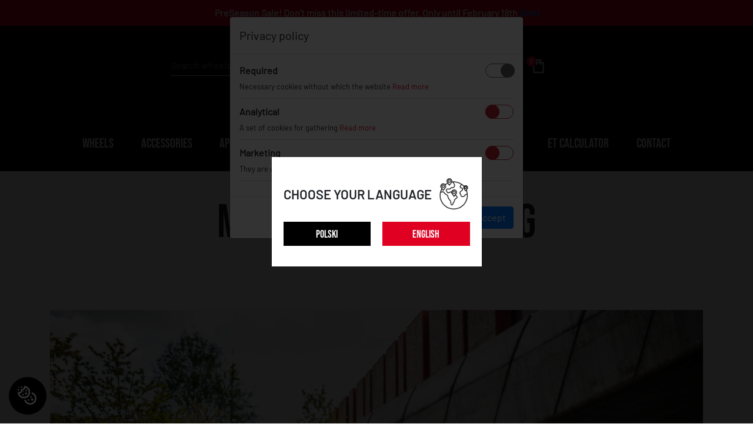

--- FILE ---
content_type: text/html; charset=UTF-8
request_url: https://jr-wheels.com/vehicle-gallery/1729
body_size: 13532
content:
<!DOCTYPE html>
<!--[if IE 7]> <html lang="pl" class="ie7 responsive"> <![endif]-->
<!--[if IE 8]> <html lang="pl" class="ie8 responsive"> <![endif]-->
<!--[if IE 9]> <html lang="pl" class="ie9 responsive"> <![endif]-->
<!--[if !IE]><!-->
<html lang="pl" class="responsive"> <!--<![endif]-->

<head>
            <title>MERCEDES CLA35 AMG - VEHICLE GALLERY</title>
                    <meta http-equiv="X-UA-Compatible" content="IE=edge,chrome=1" />
    <meta charset="UTF-8">
    <meta name="viewport" content="width=device-width, initial-scale=1.0">
    <base href="https://jr-wheels.com/" />
            <meta name="description" content="JR-Wheels is a unique collection of rims created over the years based on the latest automotive trends using advanced technologies such as flow forming." />
        <meta name="author" content="GOcreate.pl" />

    
    <link rel="stylesheet" href="css/koszyk_new.css" type="text/css" />
    <link media="screen" type="text/css" href="dist/lightbox/lightbox.css" rel="stylesheet" />
    <link rel="shortcut icon" href="images/favicon.ico" type="image/x-icon" />


    <link rel="stylesheet" href="css/new_demo/lightbox.css" />

            <link rel="alternate" href="https://jr-wheels.com/" hreflang="en" />
        <link rel="alternate" href="https://jr-wheels.pl/" hreflang="pl" />
        <link rel="alternate" href="https://jr-wheels.com/" hreflang="x-default" />
    

    <link rel="stylesheet" href="css/new_demo/animate.min.css">
    <link rel="stylesheet" href="css/new_demo/bootstrap.min.css">
    <link rel="stylesheet" href="css/new_demo/pushy.css">
    <link rel="stylesheet" href="css/fontawesome-all.min.css">
    <link rel="stylesheet" href="css/bootstrap-select.min.css?v=3">
    <link rel="stylesheet" href="css/owl.carousel.min.css">
    <link rel="stylesheet" href="css/nouislider.min.css">
    <link rel="stylesheet" href="css/new_demo/mmenu.css">
    <link rel="stylesheet" href="css/new_demo/style.css?v=n65">
    
                <meta name="google-site-verification" content="gGPrg1x65N8-7xSb10vwGBcmNPpaakGppy9YrPkTyLw" />
    

    <!-- Facebook Pixel Code -->
    <script>
        ! function(f, b, e, v, n, t, s) {
            if (f.fbq)
                return;
            n = f.fbq = function() {
                n.callMethod ?
                    n.callMethod.apply(n, arguments) : n.queue.push(arguments)
            };
            if (!f._fbq)
                f._fbq = n;
            n.push = n;
            n.loaded = !0;
            n.version = '2.0';
            n.queue = [];
            t = b.createElement(e);
            t.async = !0;
            t.src = v;
            s = b.getElementsByTagName(e)[0];
            s.parentNode.insertBefore(t, s)
        }(window, document, 'script',
            'https://connect.facebook.net/en_US/fbevents.js');
        fbq('init', '1814603928811183');
        fbq('track', 'PageView');
    </script>
    <noscript>
        <img height="1" width="1" style="display:none"
            src="https://www.facebook.com/tr?id=1814603928811183&ev=PageView&noscript=1" />
    </noscript>
    <!-- End Facebook Pixel Code -->

    <script src="js/new_demo/jquery-3.3.1.min.js"></script>

    <script src="js/new_demo/jquery-ui.min.js"></script>
    <script type="text/javascript" language="JavaScript" src="js/funkcje.js"></script>




    <!-- Global site tag (gtag.js) - Google Analytics -->
<script async src="https://www.googletagmanager.com/gtag/js?id=UA-32401342-39"></script>
<script>
  window.dataLayer = window.dataLayer || [];
  function gtag(){dataLayer.push(arguments);}
  gtag('js', new Date());

  gtag('config', 'UA-32401342-39');
</script>
</head>

<body><div class="header_responsive_top">
    <a href="#menu" class="header_responsive_top_button">
        <button>
            <span></span>
        </button>
    </a>
    <div class="header_responsive_top_logo">
        <a href="/"><img src="images/gfx/logo_mobile.png" alt="" class="img-fluid"></a>
    </div>
    <div class="header_responvie_top_basket_search">
        <div class="header_responsive_top_search">
            <button>
                <img src="images/gfx/loop.png?v=2" class="img-fluid" alt="">
            </button>
            <form id="search_form" class="mobile_search" method="get" action="index.php">
                <input type="hidden" name="action" value="szukaj" />
                <input type="text" placeholder="Search wheels" name="szukaj">
                <button type="submit">SEARCH</button>
            </form>
        </div>
        <a href="cart" rel="nofollow"><img src="images/gfx/basket.png?v=2" class="img=fluid" alt=""><span>0</span></a>    </div>
</div>
<div>

    <div class="header-notification">
    <div class="headerNotification-content" style="background: #e00021">
        PreSeason Sale! Don’t miss this limited-time offer.  Only until February 18th <a href="preseason26">(link)</a>
    </div>
</div>

    <nav id="menu" class="active">
    <ul>
        <li><a href="wheels">WHEELS</a></li>
        <li><a href="finishing">FINISHING</a></li>
                <li><span>
                ACCESSORIES            </span>
                            <ul>
                                            <li><a href="https://jr-wheels.com/kategoria/nakretki">LUG NUTS</a></li>
                                                <li><a href="https://jr-wheels.com/kategoria/sruby">WHEEL BOLTS</a></li>
                                                <li><a href="https://jr-wheels.com/kategoria/wentyle">AIR VALVES</a></li>
                                                <li><a href="https://jr-wheels.com/kategoria/dystanse">WHEEL SPACERS</a></li>
                                                <li><a href="https://jr-wheels.com/kategoria/kosmetyki">WHEELS CARE</a></li>
                                                <li><a href="https://jr-wheels.com/kategoria/sprzet-antykradziezowy">ANTI-THEFT EQUIPMENT</a></li>
                                                <li><a href="https://jr-wheels.com/kategoria/kapsle">CENTER CAPS</a></li>
                                                <li><a href="https://jr-wheels.com/kategoria/tpms">TPMS</a></li>
                                                <li><a href="https://jr-wheels.com/kategoria/touch-up">TOUCH-UP</a></li>
                                        </ul>
                        </li>
        <li><span>
                APPAREL            </span>
                            <ul>
                                            <li><a href="https://jr-wheels.com/kategoria/mezczyzna">MEN</a></li>
                                                <li><a href="https://jr-wheels.com/kategoria/kobieta">WOMEN</a></li>
                                        </ul>
                        </li>
        <li><span>
                INFO            </span>
            <ul>
                <li><a href="about-us">ABOUT US</a></li>
                                    <li><a href="quality-and-engineering">QUALITY AND ENGINEERING</a></li>
                                    <li><a href="fitting-and-care-instruction">FITTING AND CARE INSTRUCTION</a></li>
                <li><a href="terms-and-condition">TERMS AND CONDITIONS</a></li>
                <li><a href="privacy-policy">PRIVACY POLICY</a></li>
            </ul>
        </li>
        <li><span>
                GALLERY            </span>
            <ul>
                <li><a href="galeria-pojazdow">
                        VEHICLE GALLERY                    </a></li>
                <li><a href="galeria-felg">
                        WHEEL GALLERY                    </a></li>
            </ul>
        </li>
        <li><a href="certyfikaty-tuv">
                TUV CERTIFICATES            </a>
        </li>
        <li><span>
                DEALERS            </span>
            <ul>
                <li><a href="dealers">WHERE TO BUY?</a></li>
                <li><a href="zostan-dystrybutorem">
                        BECOME A DEALER                    </a></li>
                <li><a href="http://b2b.wheeltrade.pl" target="_blank" rel="nofollow">
                        DEALERS LOGIN                    </a></li>
            </ul>
        </li>
        <li><a href="et-calculator">ET CALCULATOR</a></li>
        <li><a href="blog">BLOG</a></li>
        <li><a href="kontakt">
                CONTACT            </a></li>
        <li class="account_rwd">
            <a href="login"><img src="images/gfx/account_mobile.png" alt="">
                Account            </a>
        </li>
        <li class="social_rwd">
            <a href="https://www.facebook.com/JapanRacing/" target="_blank"><img src="images/gfx/facebook_mobile.png"
                    alt="" class="img-fluid"></a>
            <a href="https://www.instagram.com/japanracingwheels/" target="blank"><img
                    src="images/gfx/instagram_mobile.png" alt="" class="img-fluid"></a>
        </li>
    </ul>
</nav>
    


    <header
        class="header back">
        <div
            class="header_top relative">
            <div class="header_wrap_info">
                <div class="header_wrap_info_grid">
                                        <div class="header_wrap_info_account">
                        <ul>
    <li><a href="login" rel="nofollow">Log in</a></li>
    <li><a href="register" rel="nofollow">Register</a></li>
</ul>                    </div>
                    <div class="header_wrap_info_basket">
                        <a href="cart" rel="nofollow"><img src="images/gfx/basket.png?v=2" class="img=fluid" alt=""><span>0</span></a>                    </div>
                    <div class="header_wrap_info_social">
                        <a href="https://www.youtube.com/channel/UCtZMUV8swjzcxEMLfu4-xdA" target="_blank"
                            rel="nofollow"><img src="images/gfx/youtube_icon.png?v=2" class="img-fluid" alt=""></a>
                        <a href="https://www.facebook.com/JapanRacing/" target="_blank" rel="nofollow"><img
                                src="images/gfx/facebook_icon.png?v=2" class="img-fluid" alt=""></a>
                        <a href="https://www.instagram.com/japanracingwheels/" target="blank" rel="nofollow"><img
                                src="images/gfx/instagram_icon.png?v=2" class="img-fluid" alt=""></a>
                    </div>
                    <div class="header_wrap_info_search">
                        <form id="search_form" method="get" action="index.php">
                            <input type="hidden" name="action" value="szukaj" />
                            <input type="text" placeholder="Search wheels" name="szukaj">
                            <button type="submit"><img src="images/gfx/loop.png" class="img-fluid" alt=""></button>
                        </form>
                    </div>
                </div>
            </div>
            <div class="header_top_menu">
                <div class="header_top_logo">
                    <a href="/" rel="nofollow"><img src="images/gfx/jr-logo.png" class="img-fluid" alt=""></a>
                </div>
                <nav class="header_top_nav">
                    <ul>

    <li><a href="wheels">WHEELS</a></li>

        <li><a>
            ACCESSORIES        </a>
                    <div class="sub_menu">
                <ol>
                                            <li><a
                                href="https://jr-wheels.com/category/lug-nuts">LUG NUTS</a>
                        </li>
                                            <li><a
                                href="https://jr-wheels.com/category/wheel-bolts">WHEEL BOLTS</a>
                        </li>
                                            <li><a
                                href="https://jr-wheels.com/category/air-valves">AIR VALVES</a>
                        </li>
                                            <li><a
                                href="https://jr-wheels.com/category/wheel-spacers">WHEEL SPACERS</a>
                        </li>
                                            <li><a
                                href="https://jr-wheels.com/category/tpms">TPMS</a>
                        </li>
                                            <li><a
                                href="https://jr-wheels.com/category/wheels-care">WHEELS CARE</a>
                        </li>
                                            <li><a
                                href="https://jr-wheels.com/category/anti-theft-equipment">ANTI-THEFT EQUIPMENT</a>
                        </li>
                                            <li><a
                                href="https://jr-wheels.com/category/touch-up">TOUCH-UP</a>
                        </li>
                                            <li><a
                                href="https://jr-wheels.com/category/center-caps">CENTER CAPS</a>
                        </li>
                                    </ol>
            </div>
            </li>
    <li><a>
            APPAREL        </a>
                    <div class="sub_menu">
                <ol>
                                            <li><a href="https://jr-wheels.com/category/men">MEN</a></li>
                                            <li><a href="https://jr-wheels.com/category/women">WOMEN</a></li>
                                    </ol>
            </div>
            </li>
    <li><a>
            INFO        </a>
        <div class="sub_menu">
            <ol>
                <li><a href="about-us">ABOUT US</a></li>
                                    <li><a href="quality-and-engineering">QUALITY AND ENGINEERING</a></li>
                                <li><a href="fitting-and-care-instruction">FITTING AND CARE INSTRUCTION</a></li>
                <li><a href="terms-and-condition">TERMS AND CONDITIONS</a></li>
                <li><a href="privacy-policy">PRIVACY POLICY</a></li>
            </ol>
        </div>
    </li>
    <li><a>
            GALLERY        </a>
        <div class="sub_menu">
            <ol>
                <li><a href="vehicle-gallery">VEHICLE GALLERY</a></li>
                <li><a href="wheel-gallery">WHEEL GALLERY</a></li>
            </ol>
        </div>
    </li>
    <li><a href="tuv-certificates">TUV CERTIFICATES</a>

    </li>
    <li><a>
            DEALERS        </a>
        <div class="sub_menu">
            <ol>
                <li><a href="dealers">WHERE TO BUY?</a></li>
                <li><a href="become-dealer">BECOME A DEALER</a></li>
                <li><a href="http://b2b.wheeltrade.pl" target="_blank" rel="nofollow">
                        DEALERS LOGIN                    </a></li>
            </ol>
        </div>
    </li>
    <li><a href="et-calculator">ET CALCULATOR</a></li>

        <li><a href="contact">CONTACT</a></li>
</ul>                </nav>
            </div>
        </div>
                    <div class="header_image">
                            </div>
            </header>




        <div class="container">
        <div class="header_image_title">
            <h1>
                Mercedes CLA35 AMG            </h1>
        </div>
        <div class="gallery_thumbnail">
            <div id="sync1" class="owl-carousel owl-theme">
                                        <div class="item">
                            <a href="https://jr-wheels.com/zdjecia/2023/05/31/205/54/Mercedes_CLA35_AMG.jpg" data-id="0" target="_blank"
                                rel="nofollow"><img src="zdjecia/2023/05/31/205/54/Mercedes_CLA35_AMG.jpg" class="img-fluid"
                                    alt="Mercedes-Benz gallery" title="Mercedes-Benz gallery"></a>
                        </div>
                                        <div class="item">
                            <a href="https://jr-wheels.com/zdjecia/2023/05/31/205/54/17292.jpg" data-id="1" target="_blank"
                                rel="nofollow"><img src="zdjecia/2023/05/31/205/54/17292.jpg" class="img-fluid"
                                    alt="Mercedes-Benz gallery" title="Mercedes-Benz gallery"></a>
                        </div>
                                        <div class="item">
                            <a href="https://jr-wheels.com/zdjecia/2023/05/31/205/54/Q17293.jpg" data-id="2" target="_blank"
                                rel="nofollow"><img src="zdjecia/2023/05/31/205/54/Q17293.jpg" class="img-fluid"
                                    alt="Mercedes-Benz gallery" title="Mercedes-Benz gallery"></a>
                        </div>
                                        <div class="item">
                            <a href="https://jr-wheels.com/zdjecia/2023/05/31/205/54/Q17294.jpg" data-id="3" target="_blank"
                                rel="nofollow"><img src="zdjecia/2023/05/31/205/54/Q17294.jpg" class="img-fluid"
                                    alt="Mercedes-Benz gallery" title="Mercedes-Benz gallery"></a>
                        </div>
                                        <div class="item">
                            <a href="https://jr-wheels.com/zdjecia/2023/05/31/205/54/Q17295.jpg" data-id="4" target="_blank"
                                rel="nofollow"><img src="zdjecia/2023/05/31/205/54/Q17295.jpg" class="img-fluid"
                                    alt="Mercedes-Benz gallery" title="Mercedes-Benz gallery"></a>
                        </div>
                                        <div class="item">
                            <a href="https://jr-wheels.com/zdjecia/2023/05/31/205/54/Q17296.jpg" data-id="5" target="_blank"
                                rel="nofollow"><img src="zdjecia/2023/05/31/205/54/Q17296.jpg" class="img-fluid"
                                    alt="Mercedes-Benz gallery" title="Mercedes-Benz gallery"></a>
                        </div>
                                        <div class="item">
                            <a href="https://jr-wheels.com/zdjecia/2023/05/31/205/54/Q17297.jpg" data-id="6" target="_blank"
                                rel="nofollow"><img src="zdjecia/2023/05/31/205/54/Q17297.jpg" class="img-fluid"
                                    alt="Mercedes-Benz gallery" title="Mercedes-Benz gallery"></a>
                        </div>
                                        <div class="item">
                            <a href="https://jr-wheels.com/zdjecia/2023/05/31/205/54/Q17298.jpg" data-id="7" target="_blank"
                                rel="nofollow"><img src="zdjecia/2023/05/31/205/54/Q17298.jpg" class="img-fluid"
                                    alt="Mercedes-Benz gallery" title="Mercedes-Benz gallery"></a>
                        </div>
                                        <div class="item">
                            <a href="https://jr-wheels.com/zdjecia/2023/05/31/205/54/Q17299.jpg" data-id="8" target="_blank"
                                rel="nofollow"><img src="zdjecia/2023/05/31/205/54/Q17299.jpg" class="img-fluid"
                                    alt="Mercedes-Benz gallery" title="Mercedes-Benz gallery"></a>
                        </div>
                                        <div class="item">
                            <a href="https://jr-wheels.com/zdjecia/2023/05/31/205/54/Q172910.jpg" data-id="9" target="_blank"
                                rel="nofollow"><img src="zdjecia/2023/05/31/205/54/Q172910.jpg" class="img-fluid"
                                    alt="Mercedes-Benz gallery" title="Mercedes-Benz gallery"></a>
                        </div>
                                        <div class="item">
                            <a href="https://jr-wheels.com/zdjecia/2023/05/31/205/54/Q172911.jpg" data-id="10" target="_blank"
                                rel="nofollow"><img src="zdjecia/2023/05/31/205/54/Q172911.jpg" class="img-fluid"
                                    alt="Mercedes-Benz gallery" title="Mercedes-Benz gallery"></a>
                        </div>
                                        <div class="item">
                            <a href="https://jr-wheels.com/zdjecia/2023/05/31/205/54/Q172912.jpg" data-id="11" target="_blank"
                                rel="nofollow"><img src="zdjecia/2023/05/31/205/54/Q172912.jpg" class="img-fluid"
                                    alt="Mercedes-Benz gallery" title="Mercedes-Benz gallery"></a>
                        </div>
                                        <div class="item">
                            <a href="https://jr-wheels.com/zdjecia/2023/05/31/205/54/Q172913.jpg" data-id="12" target="_blank"
                                rel="nofollow"><img src="zdjecia/2023/05/31/205/54/Q172913.jpg" class="img-fluid"
                                    alt="Mercedes-Benz gallery" title="Mercedes-Benz gallery"></a>
                        </div>
                                        <div class="item">
                            <a href="https://jr-wheels.com/zdjecia/2023/05/31/205/54/Q172914.jpg" data-id="13" target="_blank"
                                rel="nofollow"><img src="zdjecia/2023/05/31/205/54/Q172914.jpg" class="img-fluid"
                                    alt="Mercedes-Benz gallery" title="Mercedes-Benz gallery"></a>
                        </div>
                                        <div class="item">
                            <a href="https://jr-wheels.com/zdjecia/2023/05/31/205/54/Q172915.jpg" data-id="14" target="_blank"
                                rel="nofollow"><img src="zdjecia/2023/05/31/205/54/Q172915.jpg" class="img-fluid"
                                    alt="Mercedes-Benz gallery" title="Mercedes-Benz gallery"></a>
                        </div>
                                        <div class="item">
                            <a href="https://jr-wheels.com/zdjecia/2023/05/31/205/54/Q172916.jpg" data-id="15" target="_blank"
                                rel="nofollow"><img src="zdjecia/2023/05/31/205/54/Q172916.jpg" class="img-fluid"
                                    alt="Mercedes-Benz gallery" title="Mercedes-Benz gallery"></a>
                        </div>
                                        <div class="item">
                            <a href="https://jr-wheels.com/zdjecia/2023/05/31/205/54/Q172917.jpg" data-id="16" target="_blank"
                                rel="nofollow"><img src="zdjecia/2023/05/31/205/54/Q172917.jpg" class="img-fluid"
                                    alt="Mercedes-Benz gallery" title="Mercedes-Benz gallery"></a>
                        </div>
                                        <div class="item">
                            <a href="https://jr-wheels.com/zdjecia/2023/05/31/205/54/Q172918.jpg" data-id="17" target="_blank"
                                rel="nofollow"><img src="zdjecia/2023/05/31/205/54/Q172918.jpg" class="img-fluid"
                                    alt="Mercedes-Benz gallery" title="Mercedes-Benz gallery"></a>
                        </div>
                                        <div class="item">
                            <a href="https://jr-wheels.com/zdjecia/2023/05/31/205/54/Q172919.jpg" data-id="18" target="_blank"
                                rel="nofollow"><img src="zdjecia/2023/05/31/205/54/Q172919.jpg" class="img-fluid"
                                    alt="Mercedes-Benz gallery" title="Mercedes-Benz gallery"></a>
                        </div>
                                        <div class="item">
                            <a href="https://jr-wheels.com/zdjecia/2023/05/31/205/54/Q172920.jpg" data-id="19" target="_blank"
                                rel="nofollow"><img src="zdjecia/2023/05/31/205/54/Q172920.jpg" class="img-fluid"
                                    alt="Mercedes-Benz gallery" title="Mercedes-Benz gallery"></a>
                        </div>
                            </div>

            <div class="thumbnail_click">
                                        <div class="item" data-id="0">
                            <img src="zdjecia/2023/05/31/205/54/Mercedes_CLA35_AMGm.jpg" class="img-fluid"
                                alt="Mercedes-Benz pictures"
                                title="Mercedes-Benz pictures">
                        </div>
                                        <div class="item" data-id="1">
                            <img src="zdjecia/2023/05/31/205/54/tn_Q17292.jpg" class="img-fluid"
                                alt="Mercedes-Benz pics"
                                title="Mercedes-Benz pics">
                        </div>
                                        <div class="item" data-id="2">
                            <img src="zdjecia/2023/05/31/205/54/tn_QQ17293.jpg" class="img-fluid"
                                alt="Mercedes-Benz images"
                                title="Mercedes-Benz images">
                        </div>
                                        <div class="item" data-id="3">
                            <img src="zdjecia/2023/05/31/205/54/tn_QQ17294.jpg" class="img-fluid"
                                alt="Mercedes-Benz japan racing wheels"
                                title="Mercedes-Benz japan racing wheels">
                        </div>
                                        <div class="item" data-id="4">
                            <img src="zdjecia/2023/05/31/205/54/tn_QQ17295.jpg" class="img-fluid"
                                alt="Mercedes-Benz japan racing wheels details"
                                title="Mercedes-Benz japan racing wheels details">
                        </div>
                                        <div class="item" data-id="5">
                            <img src="zdjecia/2023/05/31/205/54/tn_QQ17296.jpg" class="img-fluid"
                                alt="Mercedes-Benz japan racing rims"
                                title="Mercedes-Benz japan racing rims">
                        </div>
                                        <div class="item" data-id="6">
                            <img src="zdjecia/2023/05/31/205/54/tn_QQ17297.jpg" class="img-fluid"
                                alt="Mercedes-Benz japan racing rim details"
                                title="Mercedes-Benz japan racing rim details">
                        </div>
                                        <div class="item" data-id="7">
                            <img src="zdjecia/2023/05/31/205/54/tn_QQ17298.jpg" class="img-fluid"
                                alt="Mercedes-Benz JR42"
                                title="Mercedes-Benz JR42">
                        </div>
                                        <div class="item" data-id="8">
                            <img src="zdjecia/2023/05/31/205/54/tn_QQ17299.jpg" class="img-fluid"
                                alt="Mercedes-Benz Glossy Black"
                                title="Mercedes-Benz Glossy Black">
                        </div>
                                        <div class="item" data-id="9">
                            <img src="zdjecia/2023/05/31/205/54/tn_QQ172910.jpg" class="img-fluid"
                                alt="Mercedes-Benz CLA / CLA35 / CLA45"
                                title="Mercedes-Benz CLA / CLA35 / CLA45">
                        </div>
                                        <div class="item" data-id="10">
                            <img src="zdjecia/2023/05/31/205/54/tn_QQ172911.jpg" class="img-fluid"
                                alt="Mercedes-Benz CLA / CLA35 / CLA45"
                                title="Mercedes-Benz CLA / CLA35 / CLA45">
                        </div>
                                        <div class="item" data-id="11">
                            <img src="zdjecia/2023/05/31/205/54/tn_QQ172912.jpg" class="img-fluid"
                                alt="Mercedes-Benz CLA / CLA35 / CLA45"
                                title="Mercedes-Benz CLA / CLA35 / CLA45">
                        </div>
                                        <div class="item" data-id="12">
                            <img src="zdjecia/2023/05/31/205/54/tn_QQ172913.jpg" class="img-fluid"
                                alt="Mercedes-Benz CLA / CLA35 / CLA45"
                                title="Mercedes-Benz CLA / CLA35 / CLA45">
                        </div>
                                        <div class="item" data-id="13">
                            <img src="zdjecia/2023/05/31/205/54/tn_QQ172914.jpg" class="img-fluid"
                                alt="Mercedes-Benz CLA / CLA35 / CLA45"
                                title="Mercedes-Benz CLA / CLA35 / CLA45">
                        </div>
                                        <div class="item" data-id="14">
                            <img src="zdjecia/2023/05/31/205/54/tn_QQ172915.jpg" class="img-fluid"
                                alt="Mercedes-Benz CLA / CLA35 / CLA45"
                                title="Mercedes-Benz CLA / CLA35 / CLA45">
                        </div>
                                        <div class="item" data-id="15">
                            <img src="zdjecia/2023/05/31/205/54/tn_QQ172916.jpg" class="img-fluid"
                                alt="Mercedes-Benz CLA / CLA35 / CLA45"
                                title="Mercedes-Benz CLA / CLA35 / CLA45">
                        </div>
                                        <div class="item" data-id="16">
                            <img src="zdjecia/2023/05/31/205/54/tn_QQ172917.jpg" class="img-fluid"
                                alt="Mercedes-Benz CLA / CLA35 / CLA45"
                                title="Mercedes-Benz CLA / CLA35 / CLA45">
                        </div>
                                        <div class="item" data-id="17">
                            <img src="zdjecia/2023/05/31/205/54/tn_QQ172918.jpg" class="img-fluid"
                                alt="Mercedes-Benz CLA / CLA35 / CLA45"
                                title="Mercedes-Benz CLA / CLA35 / CLA45">
                        </div>
                                        <div class="item" data-id="18">
                            <img src="zdjecia/2023/05/31/205/54/tn_QQ172919.jpg" class="img-fluid"
                                alt="Mercedes-Benz CLA / CLA35 / CLA45"
                                title="Mercedes-Benz CLA / CLA35 / CLA45">
                        </div>
                                        <div class="item" data-id="19">
                            <img src="zdjecia/2023/05/31/205/54/tn_QQ172920.jpg" class="img-fluid"
                                alt="Mercedes-Benz CLA / CLA35 / CLA45"
                                title="Mercedes-Benz CLA / CLA35 / CLA45">
                        </div>
                            </div>
        </div>
    </div>
    <div class="gallery_info_flex">
        <div class="gallery_info">
            <h5>
                WHEEL DETAILS:            </h5>
            <ul>
                <li><span>
                        Model:
                    </span>
                    JR42                </li>
                <li><span>
                        Colour:
                    </span>
                    Glossy Black                </li>
                                    <li><span>
                            Front size:                        </span>
                        19x8.5                    </li>
                                                    <li><span>
                            Rear size:                        </span>
                        19x8.5                    </li>
                            </ul>
        </div>
        <div class="gallery_info">
            <h5>
                CAR DETAILS:            </h5>
            <ul>
                <li><span>
                        Car make:                    </span>
                    Mercedes-Benz                </li>
                <li><span>
                        Car model:                    </span>
                    CLA / CLA35 / CLA45                </li>
            </ul>
        </div>
        <div class="gallery_info">
            <h5>
                RELATED GALLERIES            </h5>
            <ul class="related_gallery">
                <li>
                    <a href="vehicle-gallery?selected_brand=9">Mercedes-Benz Gallery</a>                </li>
                <li>
                    <a href="vehicle-gallery?producent=9&model=27">Galeria CLA / CLA35 / CLA45</a>                </li>
                <li>
                    <a href="vehicle-gallery?selected_wheel=93">JR42 Vehicle Gallery</a>                <li>
                    <a href="wheel-gallery?felga=93">JR42 Wheel Gallery</a>            </ul>
        </div>


    </div>

        <div class="gallery_color_info">
        Product photos are for illustrative purposes only – the actual colour of the rims may vary.    </div>
    </div>
    <div class="subsite_product_interested">
        <div class="subsite_product_interested_tittle">
            INTERESTED IN THIS PRODUCT?        </div>
        <div class="subsite_product_interested_box">
                        <a href="https://jr-wheels.com/category/jr42">
                GO TO PRODUCT CARD            </a>
                        <a
                href="contact/?type=car&id=1729">
                MAKE ENQUIRY            </a>
        </div>
    </div>
    <div class="subsite_gallery_back">
        <a href="galeria-pojazdow">
            BACK TO GALLERIES        </a>
    </div>
<!--FOOTER-->
<footer class="footer">
    <div class="footer_container">
        <div class="footer_grid">
            <div class="footer_logo">
                <a href="/"><img src="images/gfx/jr-logo.png" class="img-fluid" alt=""></a>
            </div>
            <div class="footer_menu">
                <ul>
                    <li><a href="wheels">WHEELS</a></li>
                    <li><a href="finishing">FINISHING</a></li>
                    <li><a href="category/men">APPAREL</a></li>
                    <li><a href="vehicle-gallery">GALLERY</a></li>
                    <li><a href="tuv-certificates">TUV CERTIFICATES</a></li>
                    <li><a href="dealers">DEALERS</a></li>
                </ul>
            </div>
            <div class="footer_info">
                <p>ACCESSORIES</p>
                <ul>
                    <li><a href="category/wheel-bolts">WHEEL BOLTS</a></li>
                    <li><a href="category/lug-nuts">LUG NUTS</a></li>
                    <li><a href="category/wheel-spacers">WHEEL SPACERS</a></li>
                    <li><a href="category/air-valves">AIR VALVES</a></li>
                    <li><a href="category/wheels-care">WHEELS CARE</a>
                    </li>
                    <li><a
                            href="category/anti-theft-equipment">ANTI-THEFT EQUIPMENT</a>
                    </li>
                                    </ul>
            </div>
            <div class="footer_info">
                <p>INFO</p>
                <ul>
                    <li><a href="about-us">ABOUT US</a></li>
                    <li><a href="privacy-policy">PRIVACY POLICY</a></li>
                    <li><a href="terms-and-condition">TERMS AND CONDITIONS</a></li>

                                            <li><a href="quality-and-engineering">QUALITY AND ENGINEERING</a></li>
                    
                    <li><a href="fitting-and-care-instruction">FITTING AND CARE INSTRUCTION</a></li>
                    <li><a href="blog">BLOG</a></li>
                </ul>
            </div>
            <div class="footer_info">
                <p>CONTACT</p>
                <ul>
                    <li><a href="mailto: INFO@JR-WHEELS.COM">INFO@JR-WHEELS.COM</a></li>
                    <li><a href="tel: +48 566 522 843">+48 566 522 843</a></li>
                </ul>
            </div>
            <div class="footer_social">
                <a href="https://www.youtube.com/channel/UCtZMUV8swjzcxEMLfu4-xdA" target="_blank" rel="nofollow"><svg
                        xmlns="http://www.w3.org/2000/svg" width="24" height="24" viewBox="0 0 24 24">
                        <path
                            d="M19.615 3.184c-3.604-.246-11.631-.245-15.23 0-3.897.266-4.356 2.62-4.385 8.816.029 6.185.484 8.549 4.385 8.816 3.6.245 11.626.246 15.23 0 3.897-.266 4.356-2.62 4.385-8.816-.029-6.185-.484-8.549-4.385-8.816zm-10.615 12.816v-8l8 3.993-8 4.007z" />
                    </svg></a>
                <a href="https://www.facebook.com/JapanRacing/" target="_blank" rel="nofollow"><svg version="1.1"
                        id="Capa_1" xmlns="http://www.w3.org/2000/svg" xmlns:xlink="http://www.w3.org/1999/xlink"
                        x="0px" y="0px" viewBox="0 0 155.139 155.139" style="enable-background:new 0 0 155.139 155.139;"
                        xml:space="preserve">

                        <path id="f_1_" d="M89.584,155.139V84.378h23.742l3.562-27.585H89.584V39.184
                          c0-7.984,2.208-13.425,13.67-13.425l14.595-0.006V1.08C115.325,0.752,106.661,0,96.577,0C75.52,0,61.104,12.853,61.104,36.452
                          v20.341H37.29v27.585h23.814v70.761H89.584z" />

                    </svg></a>
                <a href="https://www.instagram.com/japanracingwheels/" target="blank" rel="nofollow"><svg height="511pt"
                        viewBox="0 0 511 511.9" width="511pt" xmlns="http://www.w3.org/2000/svg">
                        <path
                            d="m510.949219 150.5c-1.199219-27.199219-5.597657-45.898438-11.898438-62.101562-6.5-17.199219-16.5-32.597657-29.601562-45.398438-12.800781-13-28.300781-23.101562-45.300781-29.5-16.296876-6.300781-34.898438-10.699219-62.097657-11.898438-27.402343-1.300781-36.101562-1.601562-105.601562-1.601562s-78.199219.300781-105.5 1.5c-27.199219 1.199219-45.898438 5.601562-62.097657 11.898438-17.203124 6.5-32.601562 16.5-45.402343 29.601562-13 12.800781-23.097657 28.300781-29.5 45.300781-6.300781 16.300781-10.699219 34.898438-11.898438 62.097657-1.300781 27.402343-1.601562 36.101562-1.601562 105.601562s.300781 78.199219 1.5 105.5c1.199219 27.199219 5.601562 45.898438 11.902343 62.101562 6.5 17.199219 16.597657 32.597657 29.597657 45.398438 12.800781 13 28.300781 23.101562 45.300781 29.5 16.300781 6.300781 34.898438 10.699219 62.101562 11.898438 27.296876 1.203124 36 1.5 105.5 1.5s78.199219-.296876 105.5-1.5c27.199219-1.199219 45.898438-5.597657 62.097657-11.898438 34.402343-13.300781 61.601562-40.5 74.902343-74.898438 6.296876-16.300781 10.699219-34.902343 11.898438-62.101562 1.199219-27.300781 1.5-36 1.5-105.5s-.101562-78.199219-1.300781-105.5zm-46.097657 209c-1.101562 25-5.300781 38.5-8.800781 47.5-8.601562 22.300781-26.300781 40-48.601562 48.601562-9 3.5-22.597657 7.699219-47.5 8.796876-27 1.203124-35.097657 1.5-103.398438 1.5s-76.5-.296876-103.402343-1.5c-25-1.097657-38.5-5.296876-47.5-8.796876-11.097657-4.101562-21.199219-10.601562-29.398438-19.101562-8.5-8.300781-15-18.300781-19.101562-29.398438-3.5-9-7.699219-22.601562-8.796876-47.5-1.203124-27-1.5-35.101562-1.5-103.402343s.296876-76.5 1.5-103.398438c1.097657-25 5.296876-38.5 8.796876-47.5 4.101562-11.101562 10.601562-21.199219 19.203124-29.402343 8.296876-8.5 18.296876-15 29.398438-19.097657 9-3.5 22.601562-7.699219 47.5-8.800781 27-1.199219 35.101562-1.5 103.398438-1.5 68.402343 0 76.5.300781 103.402343 1.5 25 1.101562 38.5 5.300781 47.5 8.800781 11.097657 4.097657 21.199219 10.597657 29.398438 19.097657 8.5 8.300781 15 18.300781 19.101562 29.402343 3.5 9 7.699219 22.597657 8.800781 47.5 1.199219 27 1.5 35.097657 1.5 103.398438s-.300781 76.300781-1.5 103.300781zm0 0" />
                        <path
                            d="m256.449219 124.5c-72.597657 0-131.5 58.898438-131.5 131.5s58.902343 131.5 131.5 131.5c72.601562 0 131.5-58.898438 131.5-131.5s-58.898438-131.5-131.5-131.5zm0 216.800781c-47.097657 0-85.300781-38.199219-85.300781-85.300781s38.203124-85.300781 85.300781-85.300781c47.101562 0 85.300781 38.199219 85.300781 85.300781s-38.199219 85.300781-85.300781 85.300781zm0 0" />
                        <path
                            d="m423.851562 119.300781c0 16.953125-13.746093 30.699219-30.703124 30.699219-16.953126 0-30.699219-13.746094-30.699219-30.699219 0-16.957031 13.746093-30.699219 30.699219-30.699219 16.957031 0 30.703124 13.742188 30.703124 30.699219zm0 0" />
                    </svg></a>
            </div>
        </div>
        <div class="footer_label">
                        <button class="footer_label_newsletter_click">SUBSCRIBE TO OUR NEWSLETTER</button>
            <p>© 2020-2026 JR-WHEELS</p>

        </div>
    </div>
</footer>
</div>

    <div class="choose_lang">
        <div class="choose_lang_wrap">
            <div class="choose_lang_wrap_title">
                <h5>CHOOSE YOUR LANGUAGE</h5>
                <img src="images/gfx/localization.png" class="img-fluid" alt="">
            </div>
            <div class="choose_lang_wrap_button">
                                        <button>POLSKI</button>
                                        <a href="http://jr-wheels.com/vehicle-gallery/1729">ENGLISH</a>
                                </div>
        </div>
    </div>

<div class="newsletter_box_fixed">
    <div class="newsletter_box">
        <div class="newsletter_box_title_close">
            <div class="newsletter_box_title">
                SUBSCRIBE TO OUR NEWSLETTER            </div>
            <button class="newsletter_box_close"><img src="images/gfx/close.jpg" alt=""></button>
        </div>
        <form class="newsletter_box_form" action="index.php?action=newsletter" method="post">
            <input type="email" name="mail" placeholder="E-mail *" required="">
            <button>SUBSCRIBE</button>
        </form>
        <div class="newsletter_box_footer">
            By clicking “subscribe”, you have read and agreed to the jr-wheels.com <a href="privacy-policy">Privacy Policy</a>        </div>
    </div>
</div>

<div class="cookie-button">
    <svg clip-rule="evenodd" fill-rule="evenodd" version="1.1" viewBox="0 0 32 32" xmlns="http://www.w3.org/2000/svg">
        <path d="m23.996 11.003c4.6 1.184 8.004 5.3627 8.004 10.331 0 5.8867-4.78 10.667-10.667 10.667-4.968 0-9.1467-3.404-10.331-8.004 0.91733-0.02267 1.812-0.13867 2.6747-0.33733 0.996 3.2827 4.0493 5.6747 7.656 5.6747 4.4147 0 8-3.5853 8-8 0-3.6067-2.392-6.66-5.6747-7.656 0.19867-0.86267 0.31467-1.7573 0.33733-2.6747zm-5.5307 11.664c0.736 0 1.3333 0.59733 1.3333 1.3333s-0.59733 1.3333-1.3333 1.3333-1.3333-0.59733-1.3333-1.3333 0.59733-1.3333 1.3333-1.3333zm6.2013-1.3333c1.104 0 2 0.896 2 2s-0.896 2-2 2-2-0.896-2-2 0.896-2 2-2zm-3.3333-10.663c0 5.856-4.7507 10.663-10.671 10.663-5.7213 0-10.621-4.5773-10.663-10.667 3.7307 1.0893 6.6933-1.8013 5.3333-5.3333 4.1893 0.57733 6.2293-1.804 5.4027-5.3333 6.0893 0.086667 10.597 4.9867 10.597 10.671zm1.3333 6.6627c0.736 0 1.3333 0.59733 1.3333 1.3333s-0.59733 1.3333-1.3333 1.3333-1.3333-0.59733-1.3333-1.3333 0.59733-1.3333 1.3333-1.3333zm-14.385-9.4067c-0.31733 2.5933-2.3 4.868-5.1333 5.4787 1.0853 3.02 4.0347 5.2613 7.52 5.2613 4.4053 0 7.9987-3.5813 7.9987-8 0-3.504-2.2547-6.4333-5.264-7.5187-0.72267 2.7133-2.6467 4.3013-5.1213 4.7787zm1.052 5.8507c0.736 0 1.3333 0.59733 1.3333 1.3333s-0.59733 1.3333-1.3333 1.3333c-0.736 0-1.3333-0.59733-1.3333-1.3333s0.59733-1.3333 1.3333-1.3333zm4.8893-2.6667c0.98133 0 1.7773 0.79733 1.7773 1.7787 0 0.98133-0.796 1.7773-1.7773 1.7773-0.98133 0-1.7787-0.796-1.7787-1.7773 0-0.98133 0.79733-1.7787 1.7787-1.7787zm-4-1.7773c0.49067 0 0.888 0.39867 0.888 0.88933 0 0.49067-0.39733 0.888-0.888 0.888-0.49067 0-0.88933-0.39733-0.88933-0.888 0-0.49067 0.39867-0.88933 0.88933-0.88933zm4.444-2.6667c0.736 0 1.3333 0.59733 1.3333 1.3333s-0.59733 1.3333-1.3333 1.3333-1.3333-0.59733-1.3333-1.3333 0.59733-1.3333 1.3333-1.3333zm-13.333-1.3333c0.736 0 1.3333 0.59733 1.3333 1.3333s-0.59733 1.3333-1.3333 1.3333c-0.736 0-1.3333-0.59733-1.3333-1.3333s0.59733-1.3333 1.3333-1.3333zm5.3333-4.444c0.736 0 1.3333 0.59733 1.3333 1.3333s-0.59733 1.3333-1.3333 1.3333-1.3333-0.59733-1.3333-1.3333 0.59733-1.3333 1.3333-1.3333zm-4.444 0.444c0.49067 0 0.888 0.39867 0.888 0.88933 0 0.49067-0.39733 0.888-0.888 0.888-0.49067 0-0.88933-0.39733-0.88933-0.888 0-0.49067 0.39867-0.88933 0.88933-0.88933z" stroke-width="1.3333" />
    </svg>
</div>
<div class="modal" tabindex="-1" role="dialog" id="cookie-modal">
    <div class="modal-dialog" role="document">
        <div class="modal-content">
            <div class="modal-header">
                <h5 class="modal-title">Privacy policy</h5>
            </div>
            <div class="modal-body">
                <div class="cookie-list">
                    <div class="cookie-list-title">
                        Required                    </div>
                    <div class="cookie-list-check">
                        <input type="checkbox" checked id="__cooklie__c0" disabled />
                        <label for="__cooklie__c0"></label>
                    </div>
                    <div class="cookie-list-text">
                                                <span class="cookie-list-text-const">
                            Necessary cookies without which the website                            <span class="cookie-list-text-dots">
                                Read more                            </span>
                        </span>

                        <span class="cookie-list-text-hide">
                            used to display basic content without which you cannot use our services and basic functionality.                        </span>
                    </div>
                </div>
                <div class="cookie-list">
                    <div class="cookie-list-title">
                        Analytical                    </div>
                    <div class="cookie-list-check">
                        <input type="checkbox" id="__cooklie__c1" data-type="t1:statistic" />
                        <label for="__cooklie__c1"></label>
                    </div>
                    <div class="cookie-list-text">
                                                <span class="cookie-list-text-const">
                            A set of cookies for gathering                            <span class="cookie-list-text-dots">
                                Read more                            </span>
                        </span>

                        <span class="cookie-list-text-hide">
                            statistics without personally identifying individual visitors to Google.  This helps us to understand users activity on the website,  what has an impact on improving the content and the way the website works.                        </span>
                    </div>
                </div>
                <div class="cookie-list">
                    <div class="cookie-list-title">
                        Marketing                    </div>
                    <div class="cookie-list-check">
                        <input type="checkbox" id="__cooklie__c2" data-type="t2:marketing" />
                        <label for="__cooklie__c2"></label>
                    </div>
                    <div class="cookie-list-text">
                                                <span class="cookie-list-text-const">
                            They are used to track and                            <span class="cookie-list-text-dots">
                                Read more                            </span>
                        </span>

                        <span class="cookie-list-text-hide">
                            These cookies store user data and behavioural information, allowing advertising services to reach a larger audience. The purpose of these cookies is to remember your preferences and then display advertising content to you based on these preferences.                        </span>

                    </div>
                </div>
            </div>
            <div class="modal-footer">
                <!-- <div><button class="btn btn-danger  cookie-button-accept cookie-button-reject">Reject not required</button></div> -->
                <div><button class="btn btn-primary cookie-button-accept">I accept</button></div>

            </div>
        </div>
    </div>
</div>
<script>
    document.cookieEmit = true;
    (() => {
        let lastCookie = document.cookie;

        const expando = '_cookie';
        let nativeCookieDesc = Object.getOwnPropertyDescriptor(Document.prototype, 'cookie');
        Object.defineProperty(Document.prototype, expando, nativeCookieDesc);
        Object.defineProperty(Document.prototype, 'cookie', {
            enumerable: true,
            configurable: true,
            get() {
                return this[expando];
            },
            set(value) {
                this[expando] = value;
                // check cookie change
                let cookie = this[expando];
                if (cookie !== lastCookie) {
                    try {
                        // dispatch cookie-change messages to other same-origin tabs/frames
                        let detail = {
                            oldValue: lastCookie,
                            newValue: cookie
                        };
                        if (document.cookieEmit) {
                            this.dispatchEvent(new CustomEvent('cookiechange', {
                                detail: detail
                            }));
                        }
                        channel.postMessage(detail);
                    } finally {
                        lastCookie = cookie;
                    }
                }
            }
        });
        // listen cookie-change messages from other same-origin tabs/frames
        const channel = new BroadcastChannel('cookie-channel');
        channel.onmessage = (e) => {
            lastCookie = e.data.newValue;
            if (document.cookieEmit) {
                document.dispatchEvent(new CustomEvent('cookiechange', {
                    detail: e.data
                }));
            }
        };
    })();
</script>




<!--END FOOTER-->


<div class="modal fade koszyk-modal" id="koszyk-modal">
    <div class="modal-dialog modal-dialog-centered">
        <div class="modal-content">
            <div class="modal-header">
                <h6 class="modal-title">Added to your cart!</h6>
                <button type="button" class="close" data-dismiss="modal" aria-label="Close"><span
                        aria-hidden="true">&times;</span></button>
            </div>
            <div class="modal-body">
            </div>
            <div class="modal-footer">
                <button type="button" class="btn btn-default pull-left"
                    data-dismiss="modal">Back to shopping</button>
                <a href="cart" class="btn btn-primary  pull-right">Go to cart</a>
            </div>
        </div>
    </div>
</div>


<div id="fb-root"></div>
<script>
    window.fbAsyncInit = function() {
        FB.init({
            xfbml: true,
            version: 'v9.0'
        });
    };

    (function(d, s, id) {
        var js, fjs = d.getElementsByTagName(s)[0];
        if (d.getElementById(id))
            return;
        js = d.createElement(s);
        js.id = id;
        js.src = 'https://connect.facebook.net/en_US/sdk/xfbml.customerchat.js';
        fjs.parentNode.insertBefore(js, fjs);
    }(document, 'script', 'facebook-jssdk'));
</script>

<!-- Your Chat Plugin code -->
<div class="fb-customerchat" attribution=setup_tool page_id="558807454130219" theme_color="#525252"
    logged_in_greeting=" " logged_out_greeting=" ">
</div>
<script src="https://www.google.com/recaptcha/api.js"></script>
<script>
    function onSubmit(token) {

        document.getElementById("formContact").submit();
    }
</script>

<script src="js/bloodhound.min.js"></script>
<script src="js/typeahead.bundle.min.js"></script>
<script src="js/bootstrap.bundle.min.js"></script>
<script src="js/new_demo/slippry.min.js"></script>
<script src="js/new_demo/main.js"></script>
<script src="js/new_demo/lightbox.js"></script>
<script src="js/nouislider.min.js"></script>
<script src="js/owl.carousel.min.js"></script>
<script src="js/bootstrap-select.min.js?v=3"></script>
<script src="js/mmenu.js"></script>
<script src="js/bs-custom-file-input.min.js"></script>
<script>
    (function(h, o, t, j, a, r) {
        h.hj = h.hj || function() {
            (h.hj.q = h.hj.q || []).push(arguments)
        };
        h._hjSettings = {
            hjid: 2179609,
            hjsv: 6
        };
        a = o.getElementsByTagName('head')[0];
        r = o.createElement('script');
        r.async = 1;
        r.src = t + h._hjSettings.hjid + j + h._hjSettings.hjsv;
        a.appendChild(r);
    })(window, document, 'https://static.hotjar.com/c/hotjar-', '.js?sv=');
</script>
<script>
    lightbox.option({
        'resizeDuration': 200,
        'wrapAround': true,
    })
</script>
<script>
        $(function() {
        bsCustomFileInput.init();
    });
    $('[data-toggle="tooltip"]').tooltip();

    $('.choose_lang_wrap_button > button').click(function() {
        $('.choose_lang').addClass('hide');
        document.cookie = 'browser_lang = 1';
    });
    $('.choose_lang_wrap_button > a').click(function(e) {
        e.preventDefault();
        document.cookie = 'browser_lang = 1';
        document.location = $(this).attr('href');
    });
    $('.footer_label_newsletter_click').click(function() {
        $('.newsletter_box_fixed').addClass('active');
    });
    $('.newsletter_box_close').click(function() {
        $('.newsletter_box_fixed').removeClass('active');
    });
    $(window).resize(function() {
        console.log($(window).width());
        if ($(window).width() < 998) {
            $('select.selectpicker').data('mobile', true);
            $('select.selectpicker-menu').data('mobile', true);
            $('.selectpicker').selectpicker('refresh');
            $('.selectpicker-menu').selectpicker('refresh');
        } else {
            $('select.selectpicker').data('mobile', false);
            $('select.selectpicker-menu').data('mobile', false);
            $('.selectpicker').selectpicker('refresh');
            $('.selectpicker-menu').selectpicker('refresh');
        }
    }).resize();
    $('#search_query').typeahead({
            minLength: 1,
        }, {
            limit: 999,
            source: new Bloodhound({
                datumTokenizer: Bloodhound.tokenizers.obj.whitespace('s'),
                queryTokenizer: Bloodhound.tokenizers.whitespace,
                remote: {
                    url: 'ajaxSearch.php?q=%QUERY',
                    wildcard: '%QUERY'
                }
            }),
            display: 's',
            templates: {
                empty: [
                    '<div class="empty-message" style="color: #Fff;">',
                    'Brak wyników wyszukiwania',
                    '</div>'
                ].join('\n'),
                suggestion: function(e) {
                    if (e.i == 11) {
                        return ['<div class="clearfix show-all"><a href="index.php?action=szukaj&szukaj=' + e
                            ._query + '">Pokaż wszystkie</a></div>'
                        ].join('\n');
                    }
                    return ['<div style="background: #fff; padding-bottom: 5px;"><a href="' + e.url +
                        '" class="clearfix"><div class="images"><img style="width: 100%;" src="' + e.img +
                        '" /></div><div class="title">' + e.name + '</div></a></div>'
                    ].join('\n');
                }
            },
        })
        .on('typeahead:selected', function(e, datum) {
            console.log([e, datum])
        });


    $('select').selectpicker({
        noneSelectedText: ''
    });
    $('.header_slider').owlCarousel({
        loop: true,
        margin: 0,
        dots: false,
        items: 1,
        mouseDrag: false,
        animateOut: 'fadeOut',
        fluidSpeed: 2000,
        autoplay: true,
        autoplayTimeout: 3000,
        responsive: {
            1200: {
                nav: true,
                navText: [
                    '<svg viewBox="0 0 50.464 58.271" class="exagon_box"><g stroke-width="1.5" transform="translate(-1624 -187.923)"><path class="exagon" d="M50.464 43.992L25.732 58.271 1 43.992V15.434L25.732 1.155l24.732 14.279z" transform="translate(1623.5 187.345)"></path><path class="arrow left" d="M0 9.675L7.432 0l7.432 9.675" transform="rotate(-90 933.432 -709.068)"></path></g></svg>',
                    '<svg viewBox="0 0 50.464 58.271" class="exagon_box"><g stroke-width="1.5" transform="translate(-1624 -187.923)"><path class="exagon" d="M50.464 43.992L25.732 58.271 1 43.992V15.434L25.732 1.155l24.732 14.279z" transform="translate(1623.5 187.345)"></path><path class="arrow right" d="M0 0l7.432 9.675L14.864 0" transform="rotate(-90 935.432 -711.068)"></path></g></svg>'
                ]
            },
            0: {
                nav: false,
                navText: false,
                autoplay: true,
                autoplayTimeout: 3000
            }
        }
    });
    $('.new_models_box_slider').owlCarousel({
        loop: false,
        margin: 15,
        nav: true,
        dots: false,
        responsive: {
            1200: {
                nav: true,
                navText: [
                    '<svg viewBox="0 0 50.464 58.271" class="exagon_box"><g stroke-width="1.5" transform="translate(-1624 -187.923)"><path class="exagon" d="M50.464 43.992L25.732 58.271 1 43.992V15.434L25.732 1.155l24.732 14.279z" transform="translate(1623.5 187.345)"></path><path class="arrow left" d="M0 9.675L7.432 0l7.432 9.675" transform="rotate(-90 933.432 -709.068)"></path></g></svg>',
                    '<svg viewBox="0 0 50.464 58.271" class="exagon_box"><g stroke-width="1.5" transform="translate(-1624 -187.923)"><path class="exagon" d="M50.464 43.992L25.732 58.271 1 43.992V15.434L25.732 1.155l24.732 14.279z" transform="translate(1623.5 187.345)"></path><path class="arrow right" d="M0 0l7.432 9.675L14.864 0" transform="rotate(-90 935.432 -711.068)"></path></g></svg>'
                ],
                items: 4
            },
            1000: {
                nav: false,
                navText: false,
                items: 3
            },
            600: {
                nav: false,
                navText: false,
                items: 2
            },
            0: {
                nav: false,
                navText: false,
                items: 1,
                stagePadding: 65,
            }
        }
    });
    $('.japan_gallery_boxes_slider').owlCarousel({
        loop: true,
        margin: 15,
        nav: true,
        dots: false,

        responsive: {
            1900: {
                nav: true,
                navText: [
                    '<svg viewBox="0 0 50.464 58.271" class="exagon_box"><g stroke-width="1.5" transform="translate(-1624 -187.923)"><path class="exagon" d="M50.464 43.992L25.732 58.271 1 43.992V15.434L25.732 1.155l24.732 14.279z" transform="translate(1623.5 187.345)"></path><path class="arrow left" d="M0 9.675L7.432 0l7.432 9.675" transform="rotate(-90 933.432 -709.068)"></path></g></svg>',
                    '<svg viewBox="0 0 50.464 58.271" class="exagon_box"><g stroke-width="1.5" transform="translate(-1624 -187.923)"><path class="exagon" d="M50.464 43.992L25.732 58.271 1 43.992V15.434L25.732 1.155l24.732 14.279z" transform="translate(1623.5 187.345)"></path><path class="arrow right" d="M0 0l7.432 9.675L14.864 0" transform="rotate(-90 935.432 -711.068)"></path></g></svg>'
                ],
                items: 7
            },
            1300: {
                nav: false,
                navText: false,
                items: 5
            },
            900: {
                nav: false,
                navText: false,
                items: 4
            },
            700: {
                nav: false,
                navText: false,
                items: 3
            },
            500: {
                nav: false,
                navText: false,
                items: 2
            },
            0: {
                nav: false,
                navText: false,
                items: 1
            }

        }
    });

    $('.btn-tooltip').tooltip();


    $('.search_by_choose ul > li').click(function() {
        $('.search_by_choose ul > li').removeClass('active');
        $(this).addClass('active');
        $('.search_by_result').removeClass('active');
        $('.search_by_result[data-id="' + $(this).data('id') + '"]').addClass('active');

    });
    $('select.manufacturer').on('change', function() {
        $.ajax({
            url: "wheels_api.php",
            method: "POST",
            dataType: "json",
            data: {
                what: "manufacturer",
                id: $('option:selected', this).val(),
                lang: 2            },
            success: (response) => {
                if (response.Message == undefined) {
                    $('select.model > option').each(function() {
                        if ($(this).val() != '') {
                            $(this).remove();
                        }
                    });
                    response.forEach((object) => {
                        const dateyear = new Date(object.ConstructedTo).getFullYear();
                        if (dateyear > 1995 || object.ConstructedTo == '' || object.ModelID == "290" || object.ModelID == "430" || object.ModelID == "294") {
                            $('select.model').append('<option value="' + object.ModelID + '">' +
                                object.ModelName + '   (' + object.ConstructedFrom + ' - ' + object.ConstructedTo + ')</option>');
                        }
                    });
                    $('select.model').attr('disabled', false);
                } else {
                    $('select.model').attr('disabled', true);
                    $('select.vehicle').attr('disabled', true);
                    $('select.engine').attr('disabled', true);
                }
                $('.selectpicker').selectpicker('refresh');
            }
        });
    });
    $('select.model').on('change', function() {
        $.ajax({
            url: "wheels_api.php",
            method: "POST",
            dataType: "json",
            data: {
                what: "model",
                id: $('option:selected', this).val(),
                lang: 2            },
            success: (response) => {
                if (response.Message == undefined) {
                    $('select.vehicle > option').each(function() {
                        if ($(this).val() != '') {
                            $(this).remove();
                        }
                    });
                    response.forEach((object) => {
                        $('select.vehicle').append('<option value="' + object.KType + '">' +
                            object.ConstructionFrom + ' - ' + object.ConstructionTo +
                            ' - ' + object.CarName + ' ( ' + object.PowerHpFrom +
                            'HP )</option>');
                    });
                    $('select.vehicle').attr('disabled', false);
                } else {
                    $('select.vehicle').attr('disabled', true);
                    $('select.engine').attr('disabled', true);
                }
                $('.selectpicker').selectpicker('refresh');
            }
        });
    });
    $('select.vehicle').on('change', function() {
        // fitment guide 
        const submitButton = $('.find_dealer_button');
        let tmpText = '';
        if (submitButton.length) {
            tmpText = submitButton.text();
            $('.find_dealer_button').prop('disabled', true).addClass('disabled').html('Please wait');
        }
        $.ajax({
            url: "wheels_api.php",
            method: "POST",
            dataType: "json",
            data: {
                what: "engine",
                id: $('option:selected', this).val(),
                lang: 2            },
            success: (response) => {
                if (response.Message == undefined) {
                    $('select.engine > option').each(function() {
                        if ($(this).val() != '') {
                            $(this).remove();
                        }
                    });
                    const res = response.DRDChassisReturn;
                    const ktype = response.KType;
                    $('.button_confirm > button').attr('disabled', false);
                    console.log(res);
                    if (res) {
                        $('.pcd_input').val(res.PCD);
                    }
                    $('.ktype').val(ktype);
                    $('select.engine').attr('disabled', false);
                    // fitment guide 
                    if (submitButton.length) {
                        $('.find_dealer_button').prop('disabled', false).removeClass('disabled').html(tmpText);
                    }

                } else {
                    $('select.engine').attr('disabled', true);
                }
                $('.selectpicker').selectpicker('refresh');
            }
        });
    });

    $('.button_confirm > button').click(function() {
        $(this).html('LOADING');
    })

    $('.header_responsive_top_search > button').click(function() {
        if ($('.mobile_search').hasClass('active')) {
            $('.mobile_search').removeClass('active');
        } else {
            $('.mobile_search').addClass('active');
            $('.mobile_search > input[name="szukaj"]').focus();
        }
    });

    $(document).click(function(event) {
        if (!$(event.target).closest('.mobile_search, .header_responsive_top_search > button').length) {
            $('.mobile_search').removeClass('active');
        }
    });

    $('.mobile_filter_back').click(function() {
        $('.wheel_product_filters').removeClass('active');
    });

    $('.mobile_filter > button').click(function() {
        $('.wheel_product_filters').addClass('active');
    });

    $('.mobile_filter_clear').click(function() {
        $('.selectpicker').selectpicker('deselectAll');
    });




    document.addEventListener(
        "DOMContentLoaded", () => {
            const menu = document.querySelector('#menu').classList.remove('active');
            new Mmenu("#menu", {
                extensions: ["fullscreen"],
                navbars: [{
                    position: "top",
                    content: ['prev',
                        '<a class="mmenu_size" href="/"><img src="images/gfx/logo_mobile.png" class="img-fluid" alt=""></a>',
                        "close",
                    ]
                }, ]
            });
        }
    );
    
    document.addEventListener('addToBasketJR', function(event) {
        console.log('addToBasket event emitted!');
        console.log('Details: ', event.detail);
    });
</script>
 <script>
    var sync1 = $("#sync1");
    var syncedSecondary = true;

    sync1.owlCarousel({
        items: 1,
        slideSpeed: 2000,
        autoplay: false,
        dots: false,
        loop: true,
        autoHeight: true,
        responsive: {
            1200: {
                nav: true,
                navText: [
                    '<svg viewBox="0 0 50.464 58.271" class="exagon_box"><g stroke-width="1.5" transform="translate(-1624 -187.923)"><path class="exagon" d="M50.464 43.992L25.732 58.271 1 43.992V15.434L25.732 1.155l24.732 14.279z" transform="translate(1623.5 187.345)"></path><path class="arrow left" d="M0 9.675L7.432 0l7.432 9.675" transform="rotate(-90 933.432 -709.068)"></path></g></svg>',
                    '<svg viewBox="0 0 50.464 58.271" class="exagon_box"><g stroke-width="1.5" transform="translate(-1624 -187.923)"><path class="exagon" d="M50.464 43.992L25.732 58.271 1 43.992V15.434L25.732 1.155l24.732 14.279z" transform="translate(1623.5 187.345)"></path><path class="arrow right" d="M0 0l7.432 9.675L14.864 0" transform="rotate(-90 935.432 -711.068)"></path></g></svg>'
                ],
            },
            0: {
                nav: false,
                navText: false
            }
        },
        responsiveRefreshRate: 200,

    }).on('changed.owl.carousel', syncPosition);

    function syncPosition(el) {
        var count = el.item.count - 1;
        var current = Math.round(el.item.index - (el.item.count / 2) - .5);

        if (current < 0) {
            current = count;
        }
        if (current > count) {
            current = 0;
        }
    }

    $('.owl-next, .owl-prev').click(function() {
        const current_id = $('.owl-item.active > .item > a').data('id');
        console.log(current_id);
        $('.thumbnail_click > .item').removeClass('active');
        $('.thumbnail_click > .item[data-id=' + current_id + ']').addClass('active');
    });


    $('.thumbnail_click > .item').first().addClass('active');
    $('.thumbnail_click > .item').click(function() {
        $('.thumbnail_click > .item').removeClass('active');
        $(this).addClass('active');
        sync1.data('owl.carousel').to($(this).index(), 300, true);
    });
</script>
 

<script>
    $(function() {

        var isAccepted = false;

        function getCookie() {
            const cookies = {};
            document.cookie.split(';').map((e) => e.trim().split('=')).forEach((e) => {
                cookies[e[0]] = e[1]
            });
            return (cookies.cookieList || '').split('|');
        }

        function show() {
            $('#cookie-modal').modal({
                backdrop: 'static',
                keyboard: false
            }, 'show');
        }


        function accept() {
            if (!isAccepted) {
                document.addEventListener('cookiechange', ({
                    detail: {
                        oldValue,
                        newValue
                    }
                }) => {
                    const acceptedList = {};
                    getCookie().forEach((e) => {


                        let tmp = e.split(':');

                        if (tmp.length == 2) {
                            acceptedList[tmp[0]] = true;
                        }
                    });
                    const cookies = newValue.split(';');
                    const cookiesDelete = [];



                    //t1:statistic
                    if (!!!acceptedList.t1) {
                        let i = 0;
                        cookies.forEach((cookie) => {

                            [
                                /gtm.*=/,
                                /_ga=/,
                                /_ga.*=/,
                                /_gat=/,
                                /_gid=/,
                                /_hj.*=/,
                                /cId=/,
                                /collect=/,
                                /recommended_data=/,
                                /checked_custom_flow=/,
                                /CustomerSubscribed.*=/,
                                /edrone.*=/,
                            ].every((r) => { //foreach

                                if (r.test(cookie.trim())) {
                                    cookiesDelete.push(cookie.split('=')[0].trim() + '=;Max-Age=0; path=/; domain=' + location.host);
                                    cookiesDelete.push(cookie.split('=')[0].trim() + '=;Max-Age=0; path=/; domain=.' + location.host);
                                    cookiesDelete.push(cookie.split('=')[0].trim() + '=;Max-Age=0; path=/');

                                    return false;
                                }

                                return true;
                            });

                            i++;
                        });
                    }
                    //t2:marketing
                    if (!!!acceptedList.t2) {
                        let i = 0;
                        cookies.forEach((cookie) => {

                            [
                                /_fbp=/,
                                /_gcl_au=/,
                                /ads.*=/,
                                /fp_sid=/,
                                /optiMonk.*=/,
                            ].every((r) => { //foreach

                                if (r.test(cookie.trim())) {
                                    cookiesDelete.push(cookie.split('=')[0].trim() + '=;Max-Age=0; path=/; domain=' + location.host);
                                    cookiesDelete.push(cookie.split('=')[0].trim() + '=;Max-Age=0; path=/; domain=.' + location.host);
                                    cookiesDelete.push(cookie.split('=')[0].trim() + '=;Max-Age=0; path=/');

                                    return false;
                                }

                                return true;
                            });

                            i++;
                        });
                    }


                    if (cookiesDelete.length > 0) {
                        //console.log('REMOVE', cookiesDelete);
                        document.cookieEmit = false;
                        cookiesDelete.forEach((c) => {

                            document.cookie = c;
                        });

                        document.cookieEmit = true;
                    }
                });
                document.cookie = 'a=a;Max-Age=0;';

            }


            isAccepted = true;
        }
        if (getCookie().indexOf('t0:accept') == -1) {
            show();
        } else {
            $('.cookie-list-check input:not(:disabled)').prop('checked', false);
            getCookie().forEach((e) => {
                $('.cookie-list-check [data-type="' + e + '"]:not(:disabled)').prop('checked', true);
            });


            accept();

        }

        $('.cookie-button').click(function() {
            show();

        });

        $('.cookie-button-accept').click(function() {




            const cookies = getCookie();
            if (cookies.indexOf('t0:accept') == -1) {
                cookies.push('t0:accept');
            }
            if ($(this).hasClass('cookie-button-reject')) {
                $('.cookie-list-check input:not([disabled])').prop('checked', false);
            }
            $('.cookie-list-check').each(function() {
                const input = $('input', this);

                if ($(input).is(':checked')) {
                    if (cookies.indexOf($(input).data('type')) == -1) {
                        cookies.push($(input).data('type'));
                    }
                } else {
                    let i = cookies.indexOf($(input).data('type'));
                    if (i >= 0) {
                        cookies[i] = null;
                    }
                }
            });
            document.cookie = 'cookieList=' + cookies.filter(e => e).join('|');
            $('#cookie-modal').modal('hide');
            accept();
        });


        $('.cookie-list-text-hide').hide();
        $('.cookie-list-text-const').click(function() {
            $('.cookie-list-text-dots', this).toggle();
            $('.cookie-list-text-hide', $(this).closest('.cookie-list-text')).toggle();
        });







    });
</script>

</body>

</html>

--- FILE ---
content_type: text/css
request_url: https://jr-wheels.com/css/new_demo/style.css?v=n65
body_size: 24905
content:
@import"fonts.css";.headline__small span{font-size:25px;font-weight:700}.headline__small.headline__small--center{text-align:center}.form_gc{margin:30px auto 0;width:80%}.form_gc .btn-gc{margin-top:20px}.form_gc small{display:block}.form_gc small.small_error{color:#a70909}.form_gc input.form-control{width:100%;border:solid 1px #d2d2d2;font-size:13px;padding:8px;margin-top:-10px;display:block}.form_gc label{display:inline-block;margin-right:7px;position:relative;text-align:left;margin-left:11px;background:#fff;margin-bottom:0;padding:0px 4px;line-height:14px;font-size:13px;color:#7e7e7e}.form_gc label span.required{color:#a70909;font-weight:900}.form_gc .label__inline{margin:10px 0}.form_gc .label__inline>div,.form_gc .label__inline label{display:inline-block}.form_gc .label__inline .form-check{margin-right:0;padding-right:0}.form_gc .label__inline .form-check .form-check-input{margin:0}.form_gc .label__inline .form-check label{margin-left:0}.form_gc .form-check label{margin-left:0}.form_gc .form-check .form-check-input{margin-top:5px}.text_gc{display:block;margin:30px 0}.text_gc.text_gc--center{text-align:center}.text_gc p{margin-bottom:5px}.head{display:block;text-align:center}.head .head__text{display:inline-block;font-weight:700;font-size:24px;border-bottom:2px solid #e00021;padding:0 10px 10px}.btn__inline{text-align:center}.btn-gc{background:#000;border-radius:41px;padding:10px 30px;font-weight:600;color:#fff;text-transform:uppercase;font-size:12px;transition:all .5s}.btn-gc:hover{color:#000;background:#fff}.btn-gc:focus{box-shadow:none}.btn-gc.slider-btn{position:absolute;z-index:999;top:80%;left:70%;width:auto;padding:10px 30px}.btn-gc.btn-gc--rev{color:#000;background:#fff}.btn-gc.btn-gc--rev:hover{color:#fff;background:#000}.btn-gc.btn-gc-bordered:hover{border:1px solid #e00021}.btn-gc.btn-gc-center{display:table;margin:0 auto}.btn-gc.btn-gc--cancel{background:#e00021}.btn-gc.btn-gc--cancel:hover{background:#fff}.btn-gc.btn-gc--small{font-size:11px;padding:5px 20px}.table-gc.table-gc--w80{width:80%;margin:0 auto}.table-gc.table-gc--w80 tr td{width:50%}.table-gc.table-gc--text-center tr td:first-child{text-align:right}.table-gc.table-gc--text-center tr td:last-child{text-align:left}.breadcrumb-gc{position:relative;padding:5px}.breadcrumb-gc:after{position:absolute;content:"";top:0;bottom:0;left:0;background:#e9ecef;width:99999px}.breadcrumb-gc:before{position:absolute;content:"";top:0;bottom:0;right:0;background:#e9ecef;width:99999px}.breadcrumb-gc li{position:relative;z-index:99}.breadcrumb-gc li a{font-size:12px;color:#000}.breadcrumb-gc li:before{font-size:12px}.pagination-gc{margin-top:20px;align-items:end;justify-content:center}.pagination-gc .page-item.pages{margin:0 10px;font-weight:300}.pagination-gc .page-item .page-link{padding:0;border:none}.pagination-gc .page-item .page-link i{font-size:22px;color:#333}.pagination-gc .page-item .page-link:hover{background:none;color:#000}.pagination-gc .page-item .page-link:focus{box-shadow:none}.pagination-gc .page-item.disabled .page-link i{color:#707070}.product__info .title-page{font-weight:600}.product__info .description{border-bottom:1px solid #e5e5e5;margin-bottom:10px}.product__info .tabel_data .table td{border-top:none;font-size:13px;padding:1px 0}.product__info .tabel_data .table td.left{width:40%}.product__info .price{padding:20px 0}.product__info .price .price-new .kwota{font-size:42px;font-weight:700;color:#e00021}.product__info .price .price-new .price-old{display:inline-block;vertical-align:top;text-decoration:line-through;margin-top:5px;margin-left:10px;font-weight:300;color:#bfbfbf}.product__info .variants__wrap{padding:10px 0}.product__info .variants__wrap h5{font-size:14px;font-weight:600}.product__info .variants__wrap select:focus{border-color:#d5ae42;box-shadow:0 0 0 .2rem rgba(191,158,65,.43)}.product__info .add__basket{display:flex}.product__info .add__basket .quantity{margin-right:10px}.product__info .add__basket .quantity input{border-radius:50px;text-align:center}.product__info .add__basket .quantity input:focus{border-color:#e00021;box-shadow:none}.product__tabs{margin-top:20px}.product__tabs .nav-tabs{justify-content:center;border:none;margin-bottom:20px}.product__tabs .nav-tabs .nav-link{color:#606060;font-weight:600;border-top:none;border-left:none;border-right:none;border-bottom:3px solid rgba(0,0,0,0);transition:all .3s}.product__tabs .nav-tabs .nav-link.active{color:#000;border-bottom:3px solid #e00021}.product__tabs .nav-tabs .nav-link:hover{color:#000}.product__gallery .product-gallery__image a{display:block;padding:10px;text-align:center;border:1px solid #e5e5e5}.product__gallery .product-gallery__thumbnails ul{display:flex;flex-wrap:wrap;list-style:none;padding:0;height:100%;margin-top:10px}.product__gallery .product-gallery__thumbnails ul li{border:1px solid #e5e5e5;padding:3px;margin-right:4px;transition:all .3s}.product__gallery .product-gallery__thumbnails ul li a{display:flex;justify-items:center;align-items:center;height:100%;opacity:.8;transition:all .3s}.product__gallery .product-gallery__thumbnails ul li a:hover{opacity:1}.product__gallery .product-gallery__thumbnails ul li:hover{border:1px solid #afafaf}.tt-menu{box-shadow:3px 7px 12px #aaa;right:0;background:#fff}.tt-menu .tt-suggestion{padding:5px;border-bottom:1px solid #333}.tt-menu .tt-suggestion a{position:relative;display:flex;jutify-content:space-between;align-items:center;flex-wrap:wrap;text-decoration:none}.tt-menu .tt-suggestion a .images{width:35%}.tt-menu .tt-suggestion a .images img{max-width:100%;opacity:.8;transition:all .3s}.tt-menu .tt-suggestion a .title{width:65%;font-size:13px;color:#000;line-height:10px;text-align:center}.tt-menu .tt-suggestion a:hover .images img{opacity:1}.tt-menu .tt-suggestion.show-all{border:none;background:#fff;transition:all .3s}.tt-menu .tt-suggestion.show-all a{color:#000;font-size:13px}.tt-menu .tt-suggestion.show-all:hover{background:#eee}.e404{margin:50px auto 0}.e404 h3{font-size:65px;font-weight:700;margin-bottom:0}.e404 h4{font-size:40px;font-weight:500}.gratisod-line{clear:both;text-align:center;padding:10px 0;position:relative}.gratisod-line span{background:#fff;padding-left:9px;padding-right:9px;font-size:17px;position:relative;z-index:1;font-weight:700;cursor:pointer}.gratisod-line::after{background:#fff;background:-moz-linear-gradient(left, rgb(0, 0, 0) 0%, rgb(255, 255, 255) 100%);background:-webkit-linear-gradient(left, rgb(0, 0, 0) 0%, rgb(255, 255, 255) 100%);background:linear-gradient(to right, rgb(0, 0, 0) 0%, rgb(255, 255, 255) 100%);display:block;content:"";position:absolute;height:1px;width:50%;top:50%;right:0}.gratisod-line::before{background:#fff;background:-moz-linear-gradient(left, rgb(0, 0, 0) 0%, rgb(255, 255, 255) 100%);background:-webkit-linear-gradient(left, rgb(0, 0, 0) 0%, rgb(255, 255, 255) 100%);background:linear-gradient(to right, rgb(0, 0, 0) 0%, rgb(255, 255, 255) 100%);display:block;content:"";position:absolute;height:1px;width:50%;top:50%;right:0;right:auto;left:0;background:#fff;background:-moz-linear-gradient(left, rgb(255, 255, 255) 0%, rgb(0, 0, 0) 100%);background:-webkit-linear-gradient(left, rgb(255, 255, 255) 0%, rgb(0, 0, 0) 100%);background:linear-gradient(to right, rgb(255, 255, 255) 0%, rgb(0, 0, 0) 100%);filter:progid:DXImageTransform.Microsoft.gradient(startColorstr="#ffffff", endColorstr="#000000", GradientType=1)}.header-notification .headerNotification-content{text-align:center;color:#fff;font-weight:700;padding:10px 0}.cookie--polityka{position:fixed;bottom:0;left:0;right:0;margin:0 auto;background:#323334;color:#fff;padding:4px 0;z-index:9999999}.cookie--polityka .cookie--wrap{display:flex;align-items:center}.cookie--polityka .cookie--wrap img{margin-right:10px}.cookie--polityka .cookie--wrap .cookie--text{font-size:13px}.cookie--polityka .cookie--wrap .cookie--text span{display:block;font-size:15px;font-weight:600}.cookie--polityka .cookie--wrap .cookie--text a{color:#337ab7;transition:all .3s;text-decoration:none}.cookie--polityka .cookie--wrap .cookie--text a:hover{color:#236aa7}.cookie--polityka .cookie--wrap .cookie--btn button{background:none;border:1px solid #606060;box-shadow:none;padding:5px 10px;transition:all .3s;color:#fff;font-size:14px;cursor:pointer}.cookie--polityka .cookie--wrap .cookie--btn button:hover{border:1px solid #8f8f8f}.userOrder .orderProducts{margin:20px 0}.userOrder .orderProducts .productsTable{margin-bottom:0}.userOrder .orderProducts .productsTable .productImage{width:15%;transition:all .3s}.userOrder .orderProducts .productsTable .productImage:hover{opacity:.8}.userOrder .orderProducts .productsTable .productInfo a{text-decoration:none}.userOrder .orderProducts .productsTable .productInfo a .productName{color:#000;font-weight:600}.userOrder .orderProducts .productsTable .productInfo a .productName em{font-weight:400;color:#e32525;font-size:13px}.userOrder .orderProducts .productsTable .productPrice{width:15%;text-align:right}.userOrder .orderProducts .productsTable .productPrice span{display:block}.userOrder .orderProducts .productsTable .productPrice span.Price{font-size:20px}.userOrder .orderProducts .orderSummary td{padding:2px 10px;text-align:right;border-top:none}.userOrder .orderProducts .orderSummary.orderSummary-small td{font-size:14px;font-weight:300}.userOrder .orderProducts .orderSummary.orderSummary-bt{border-top:1px solid #dee2e6}.userOrder .btn-gc{margin-top:20px}.userOrder .orderReturns{margin-top:20px}.userOrder .orderReturns table tr:nth-child(even){background:#f3f3f3}.userOrder .orderReturns table tr th{font-size:14px}.userOrder .orderReturns table tr td{font-size:13px}.userOrder .orderReturns table tr td .badge{margin:0 auto;font-size:14px;display:block}.userOrder .orderReturns table tr td table tr{background:#fff !important}.userOrder .orderReturns table tr td table tr th{padding:4px 5px;font-size:12px;font-weight:600}.userOrder .orderReturns table tr td table tr td{padding:0 10px;font-size:13px;font-weight:700}.zwrot h5,.zwrot h6{margin-top:30px}.zwrot .head{text-align:left;margin-bottom:40px}.zwrot .wlascicielRachunku,.zwrot .nazwaBanku{margin-top:30px}.zwrot .wlascicielRachunku input,.zwrot .nazwaBanku input{text-align:center;border-radius:0;font-size:14px}.zwrot .wlascicielRachunku input:focus,.zwrot .nazwaBanku input:focus{box-shadow:none}.zwrot .numerBankowy input{display:inline-block;width:3%;padding:5px 0;font-size:20px;text-align:center}.zwrot .produktyTabela p{text-align:left}@media all and (max-width: 767px){.zwrot .numerBankowy input{width:3.3%;padding:0;font-size:14px}}@media all and (max-width: 400px){.zwrot .numerBankowy input{width:6%}}.cookie-button{background:#000;position:fixed;bottom:15px;left:15px;border-radius:100%;padding:15px;cursor:pointer;z-index:10000;width:64px;height:64px}.cookie-button svg{width:32px;height:32px;fill:#fff}.cookie-list{display:grid;grid-template:"title check" "text text";grid-template-columns:auto 48px;border-bottom:1px solid #ccc;margin-bottom:10px;padding-bottom:10px}.cookie-list .cookie-list-check{grid-area:"check"}.cookie-list .cookie-list-check label{border:1px solid #c82333;border-radius:40px;position:relative;height:24px;width:48px;cursor:pointer;margin:0}.cookie-list .cookie-list-check label::after{display:block;content:"";position:relative;width:24px;height:24px;background:#000;border-radius:40px;left:-1px;top:-1px;transition:left .1s;background:#c82333}.cookie-list .cookie-list-check input{display:none}.cookie-list .cookie-list-check input:checked+label{border-color:#218838}.cookie-list .cookie-list-check input:checked+label:after{left:25px;background:#218838}.cookie-list .cookie-list-check input:disabled+label{cursor:not-allowed;border-color:#666}.cookie-list .cookie-list-check input:disabled+label::after{background:#666}.cookie-list .cookie-list-title{grid-area:"title";font-weight:700}.cookie-list .cookie-list-check{grid-area:"check"}.cookie-list .cookie-list-text{font-size:.8rem}.cookie-list .cookie-list-text .cookie-list-text-const{cursor:pointer}.cookie-list .cookie-list-text .cookie-list-text-dots{color:#e00021}@font-face{font-family:"BEBASNEUE";src:url("../fonts/BEBASNEUE-REGULAR.OTF")}@font-face{font-family:"BAHNSCHRIFT";src:url("../fonts/BAHNSCHRIFT.TTF")}@font-face{font-family:"EBRIMA";src:url("../fonts/EBRIMA.TTF")}@font-face{font-family:"Barlow Regular";src:url("../fonts/Barlow-Regular.ttf")}@font-face{font-family:"Barlow SemiBold";src:url("../fonts/Barlow-SemiBold.ttf")}*{box-sizing:border-box}html body{padding:0;margin:0;font-family:"Barlow Regular";overflow-x:hidden}#menu.active{display:none}@media(min-width: 1400px){.container{max-width:1730px}}.header_responsive_top{display:none;grid-template-columns:100px auto 100px;align-items:center;padding:12px 25px;grid-column-gap:20px;background-color:#fff;position:sticky;top:0;z-index:999}@media(max-width: 992px){.header_responsive_top{display:grid}}@media(max-width: 400px){.header_responsive_top{grid-template-columns:85px auto 85px}}.header_responsive_top .header_responsive_top_button{display:flex;justify-content:flex-start;align-items:center}.header_responsive_top .header_responsive_top_button button{display:block;width:40px;height:38px;position:relative;background:none;border:none;outline:none;cursor:pointer}.header_responsive_top .header_responsive_top_button button span,.header_responsive_top .header_responsive_top_button button span::before,.header_responsive_top .header_responsive_top_button button span::after{height:5px;background-color:#000}.header_responsive_top .header_responsive_top_button button span{position:absolute;top:16px;left:0;width:100%}.header_responsive_top .header_responsive_top_button button span::before,.header_responsive_top .header_responsive_top_button button span::after{content:"";position:absolute;left:0;right:0}.header_responsive_top .header_responsive_top_button button span::before{top:-9px}.header_responsive_top .header_responsive_top_button button span::after{top:9px}.header_responsive_top .header_responsive_top_logo{text-align:center}.header_responsive_top .header_responsive_top_logo img{width:65px}.header_responsive_top .header_responvie_top_basket_search{display:flex;justify-content:flex-end;align-items:center}.header_responsive_top .header_responvie_top_basket_search .header_responsive_top_search button{background:none;border:none}.header_responsive_top .header_responvie_top_basket_search .header_responsive_top_search form{position:absolute;top:100px;opacity:0;visibility:hidden;z-index:999999;left:0;background-color:#fff;padding:10px 25px;display:grid;grid-template-columns:80% auto;border-top:1px solid #000;border-bottom:1px solid #000;transition:all .3s ease-in}.header_responsive_top .header_responvie_top_basket_search .header_responsive_top_search form input{width:100%;border:none;outline:none;border-radius:0}.header_responsive_top .header_responvie_top_basket_search .header_responsive_top_search form button{border:none;background-color:none;outline:none}.header_responsive_top .header_responvie_top_basket_search .header_responsive_top_search form.active{top:64px;opacity:1;visibility:visible}.header_responsive_top .header_responvie_top_basket_search a{position:relative;display:block}.header_responsive_top .header_responvie_top_basket_search a span{position:absolute;top:-3px;left:-8px;width:17px;height:17px;font-size:11px;display:flex;justify-content:center;align-items:center;border-radius:60px;padding:1px;background-color:#e00021;color:#fff}.header_responsive_top .header_responvie_top_basket_search button img,.header_responsive_top .header_responvie_top_basket_search a img{width:25px;filter:brightness(1) invert(1)}.header_image_title{font-family:"BEBASNEUE";padding:40px 0;text-align:center}.header_image_title h1{font-size:80px;margin:0;padding:0}.header{position:relative;font-family:"BEBASNEUE";height:calc(100vh - var(--height_search))}.header.back .header_top{background-color:#000}.header.back .header_image img{width:100%}@media(max-width: 992px){.header.back .header_image{display:none}}@media(max-width: 998px){.header{height:auto}}.header .header_slider .item img{height:calc(100vh - var(--height_search));object-fit:cover;width:100%}@media(max-width: 998px){.header .header_slider .item img{height:100%}}.header .header_slider .owl-nav{max-width:1920px;margin-left:auto;margin-right:auto;position:absolute;top:calc(50% - 50px);left:0;right:0;padding:0 20px;display:flex;justify-content:space-between;align-items:center}.header .header_slider .owl-nav .owl-next,.header .header_slider .owl-nav .owl-prev{outline:none}.header .header_slider .owl-nav .owl-next:hover svg.exagon_box .exagon,.header .header_slider .owl-nav .owl-prev:hover svg.exagon_box .exagon{fill:#fff}.header .header_slider .owl-nav .owl-next:hover svg.exagon_box .arrow,.header .header_slider .owl-nav .owl-prev:hover svg.exagon_box .arrow{stroke:#000}.header .header_slider .owl-nav .owl-next svg.exagon_box,.header .header_slider .owl-nav .owl-prev svg.exagon_box{width:52px;height:60px;outline:none;transition:all .3s ease}.header .header_slider .owl-nav .owl-next svg.exagon_box .exagon,.header .header_slider .owl-nav .owl-prev svg.exagon_box .exagon{fill:rgba(0,0,0,0);stroke:#fff;transition:all .3s ease}.header .header_slider .owl-nav .owl-next svg.exagon_box .arrow,.header .header_slider .owl-nav .owl-prev svg.exagon_box .arrow{stroke:#fff;fill:none;transition:all .3s ease}.header .header_top{position:absolute;top:0;left:0;right:0;padding:30px 30px 0 30px;z-index:999;background-color:rgba(0,0,0,0);transition:all .3s ease-in}.header .header_top.relative{position:relative}@media(max-width: 992px){.header .header_top{display:none}}.header .header_top:hover{background-color:#000}.header .header_top .header_top_menu{margin:0 auto 0 auto;max-width:1000px}.header .header_top .header_top_menu .header_top_logo{display:flex;justify-content:center;align-items:center;margin-bottom:20px}.header .header_top .header_top_menu .header_top_nav>ul{display:flex;justify-content:space-between;align-items:center;padding:0;margin:0;list-style:none}.header .header_top .header_top_menu .header_top_nav>ul>li{padding-bottom:30px}.header .header_top .header_top_menu .header_top_nav>ul>li:hover a{color:#fff}.header .header_top .header_top_menu .header_top_nav>ul>li:hover a::after{visibility:visible;opacity:1;bottom:-10px}.header .header_top .header_top_menu .header_top_nav>ul>li:hover .sub_menu,.header .header_top .header_top_menu .header_top_nav>ul>li:hover .sub_menu_wheels{visibility:visible;opacity:1;transition-delay:.1s}.header .header_top .header_top_menu .header_top_nav>ul>li .sub_menu,.header .header_top .header_top_menu .header_top_nav>ul>li .sub_menu_wheels{visibility:hidden;opacity:0;font-family:"Barlow SemiBold";position:absolute;left:0;right:0;background-color:#fff;transition-delay:.5s}.header .header_top .header_top_menu .header_top_nav>ul>li .sub_menu ol,.header .header_top .header_top_menu .header_top_nav>ul>li .sub_menu_wheels ol{list-style:none;padding:20px 0;margin:0}.header .header_top .header_top_menu .header_top_nav>ul>li .sub_menu{bottom:-54px}.header .header_top .header_top_menu .header_top_nav>ul>li .sub_menu ol{display:flex;justify-content:center;align-items:center;padding:20px 0}.header .header_top .header_top_menu .header_top_nav>ul>li .sub_menu ol li{margin:0 35px}.header .header_top .header_top_menu .header_top_nav>ul>li .sub_menu ol li a{display:block;text-decoration:none;font-size:16px;color:#000}.header .header_top .header_top_menu .header_top_nav>ul>li .sub_menu ol li a:hover{color:#e00021}.header .header_top .header_top_menu .header_top_nav>ul>li .sub_menu_wheels{bottom:-270px;height:320px;display:flex;justify-content:center;align-items:flex-start;padding:20px 0}.header .header_top .header_top_menu .header_top_nav>ul>li .sub_menu_wheels .sub_menu_wheel{margin:0 60px}.header .header_top .header_top_menu .header_top_nav>ul>li .sub_menu_wheels .sub_menu_wheel a.main_link{font-size:16px;color:#000;font-weight:800}.header .header_top .header_top_menu .header_top_nav>ul>li .sub_menu_wheels .sub_menu_wheel ol{display:grid;grid-template-columns:repeat(3, 1fr);font-family:"Barlow Regular";padding:0;margin:0;list-style:none}.header .header_top .header_top_menu .header_top_nav>ul>li .sub_menu_wheels .sub_menu_wheel ol li a{font-weight:300;color:#000}.header .header_top .header_top_menu .header_top_nav>ul>li .sub_menu_wheels .sub_menu_wheel.one ol{grid-template-columns:repeat(1, 1fr)}.header .header_top .header_top_menu .header_top_nav>ul>li>a{color:#d6d6d6;font-size:22px;text-decoration:none;position:relative;display:block;cursor:pointer}.header .header_top .header_top_menu .header_top_nav>ul>li>a:hover{color:#fff}.header .header_top .header_top_menu .header_top_nav>ul>li>a:hover::after{visibility:visible;opacity:1;bottom:-10px}.header .header_top .header_top_menu .header_top_nav>ul>li>a::after{content:"";position:absolute;bottom:-15px;left:0;right:0;width:10px;height:10px;margin-left:auto;margin-right:auto;visibility:hidden;opacity:0;border-top:0;border-right:.3em solid rgba(0,0,0,0);border-bottom:.3em solid;border-left:.3em solid rgba(0,0,0,0)}.header .header_top .header_wrap_info{font-family:"Barlow Regular";position:absolute;padding:20px 40px;top:0;right:0;color:#fff;width:360px}@media(max-width: 1650px){.header .header_top .header_wrap_info{position:static;width:100%;padding:5px 40px}}.header .header_top .header_wrap_info .header_wrap_info_grid{display:grid;grid-template-columns:33% 46% auto;grid-template-areas:"lang account basket" "social social social" "search search search";grid-column-gap:10px}@media(max-width: 1650px){.header .header_top .header_wrap_info .header_wrap_info_grid{max-width:700px;margin:0 auto;grid-template-columns:270px auto auto auto auto;grid-template-areas:"search account social basket lang";align-items:center}}.header .header_top .header_wrap_info .header_wrap_info_grid .header_wrap_info_lang{grid-area:lang}.header .header_top .header_wrap_info .header_wrap_info_grid .header_wrap_info_lang ul{list-style:none;padding:0;margin:0;position:relative}.header .header_top .header_wrap_info .header_wrap_info_grid .header_wrap_info_lang ul li:hover ol{visibility:visible;opacity:1}.header .header_top .header_wrap_info .header_wrap_info_grid .header_wrap_info_lang ul li a{color:#d6d6d6;text-decoration:none;position:relative}.header .header_top .header_wrap_info .header_wrap_info_grid .header_wrap_info_lang ul li a:hover{color:#fff}.header .header_top .header_wrap_info .header_wrap_info_grid .header_wrap_info_lang ul li a::after{content:"";background:url(../img/arrow.png) no-repeat;position:absolute;top:8px;right:-15px;border-top:.3em solid;border-right:.3em solid rgba(0,0,0,0);border-bottom:0;border-left:.3em solid rgba(0,0,0,0)}.header .header_top .header_wrap_info .header_wrap_info_grid .header_wrap_info_lang ul li ol{visibility:hidden;opacity:0;position:absolute;top:24px;left:0;right:0;list-style:none;padding:0;margin:0;transition:all .2s ease}.header .header_top .header_wrap_info .header_wrap_info_grid .header_wrap_info_lang ul li ol li a::after{display:none}.header .header_top .header_wrap_info .header_wrap_info_grid .header_wrap_info_account{grid-area:account;display:flex;justify-content:flex-end}@media(max-width: 1650px){.header .header_top .header_wrap_info .header_wrap_info_grid .header_wrap_info_account{justify-content:center}}.header .header_top .header_wrap_info .header_wrap_info_grid .header_wrap_info_account ul{list-style:none;padding:0;margin:0;display:flex;justify-content:center;align-items:center}.header .header_top .header_wrap_info .header_wrap_info_grid .header_wrap_info_account ul li{margin-right:17px;position:relative}.header .header_top .header_wrap_info .header_wrap_info_grid .header_wrap_info_account ul li::after{content:"";position:absolute;top:6px;bottom:2px;right:-9px;width:1px;background-color:#d6d6d6}.header .header_top .header_wrap_info .header_wrap_info_grid .header_wrap_info_account ul li:last-child{margin-right:0}.header .header_top .header_wrap_info .header_wrap_info_grid .header_wrap_info_account ul li:last-child::after{display:none}.header .header_top .header_wrap_info .header_wrap_info_grid .header_wrap_info_account ul li a{font-size:14px;color:#d6d6d6;text-decoration:none}.header .header_top .header_wrap_info .header_wrap_info_grid .header_wrap_info_account ul li a:hover{color:#fff}.header .header_top .header_wrap_info .header_wrap_info_grid .header_wrap_info_basket{grid-area:basket;display:flex;justify-content:flex-end;align-items:center}@media(max-width: 1650px){.header .header_top .header_wrap_info .header_wrap_info_grid .header_wrap_info_basket{justify-content:center}}.header .header_top .header_wrap_info .header_wrap_info_grid .header_wrap_info_basket a{display:block;position:relative}.header .header_top .header_wrap_info .header_wrap_info_grid .header_wrap_info_basket a span{position:absolute;top:-3px;left:-8px;width:17px;height:17px;font-size:11px;display:flex;justify-content:center;align-items:center;border-radius:60px;padding:1px;background-color:#e00021;color:#fff}.header .header_top .header_wrap_info .header_wrap_info_grid .header_wrap_info_basket a img{width:25px;opacity:.8}.header .header_top .header_wrap_info .header_wrap_info_grid .header_wrap_info_basket a:hover img{opacity:1}.header .header_top .header_wrap_info .header_wrap_info_grid .header_wrap_info_social{grid-area:social;display:flex;justify-content:flex-end;align-items:center;margin:20px 0}@media(max-width: 1650px){.header .header_top .header_wrap_info .header_wrap_info_grid .header_wrap_info_social{justify-content:center}}.header .header_top .header_wrap_info .header_wrap_info_grid .header_wrap_info_social a{margin-right:25px}.header .header_top .header_wrap_info .header_wrap_info_grid .header_wrap_info_social a img{width:23px;opacity:.8}.header .header_top .header_wrap_info .header_wrap_info_grid .header_wrap_info_social a:hover img{opacity:1}.header .header_top .header_wrap_info .header_wrap_info_grid .header_wrap_info_social a:last-child{margin-right:0}.header .header_top .header_wrap_info .header_wrap_info_grid .header_wrap_info_search{grid-area:search}.header .header_top .header_wrap_info .header_wrap_info_grid .header_wrap_info_search form{display:grid;grid-template-columns:232px auto;grid-column-gap:10px}.header .header_top .header_wrap_info .header_wrap_info_grid .header_wrap_info_search form input{border:none;background:none;border-bottom:1px solid #d6d6d6;padding:5px 0;color:#d6d6d6;font-size:16px}.header .header_top .header_wrap_info .header_wrap_info_grid .header_wrap_info_search form button{display:flex;justify-content:flex-end;align-items:center;border:none;background:none;padding:0}.header .header_top .header_wrap_info .header_wrap_info_grid .header_wrap_info_search form button img{width:25px;opacity:.8}.header .header_top .header_wrap_info .header_wrap_info_grid .header_wrap_info_search form button:hover img{opacity:1}.subsite_gallery_filtr{background-color:#000;padding:45px 0;margin-bottom:20px}.subsite_gallery_filtr .extra-filter{display:flex;justify-content:center;align-items:center;margin-bottom:25px}.subsite_gallery_filtr .extra-filter a{margin:0 20px;border:1px solid #e00021;color:#e00021;font-size:23px;background-color:#fff;font-family:"BEBASNEUE";padding:5px 20px 3px 20px;text-decoration:none}.subsite_gallery_filtr .extra-filter a:hover{background-color:#e00021;color:#fff}.subsite_gallery_filtr .extra-filter a.active{background-color:#e00021;color:#fff}.subsite_gallery_filtr .subsite_gallery_filtr_search_select{margin-right:20px}.subsite_gallery_filtr .subsite_gallery_filtr_search_select button{background-color:#fff;border-radius:0;padding:4px 10px}.subsite_gallery_filtr .subsite_gallery_filtr_search_select .btn-light:not(:disabled):not(.disabled).active:focus,.subsite_gallery_filtr .subsite_gallery_filtr_search_select .btn-light:not(:disabled):not(.disabled):active:focus,.subsite_gallery_filtr .subsite_gallery_filtr_search_select .show>.btn-light.dropdown-toggle:focus{box-shadow:none}.subsite_gallery_filtr .subsite_gallery_filtr_search_select .bootstrap-select .dropdown-toggle:focus,.subsite_gallery_filtr .subsite_gallery_filtr_search_select .bootstrap-select>select.mobile-device:focus+.dropdown-toggle{outline:none}.subsite_gallery_filtr .subsite_gallery_filtr_search_select .btn-light.focus,.subsite_gallery_filtr .subsite_gallery_filtr_search_select .btn-light:focus{box-shadow:none}.subsite_gallery_filtr .subsite_gallery_filtr_search_select .dropdown-item:focus,.subsite_gallery_filtr .subsite_gallery_filtr_search_select .dropdown-item:hover{background-color:rgba(224,0,33,.8);color:#fff}.subsite_gallery_filtr .subsite_gallery_filtr_search_select .dropdown-menu{border-radius:0;padding:0;z-index:999999}.subsite_gallery_filtr .subsite_gallery_filtr_search_select .dropdown-item.active,.subsite_gallery_filtr .subsite_gallery_filtr_search_select .dropdown-item:active{background-color:rgba(224,0,33,.8)}.subsite_gallery_filtr .subsite_gallery_filtr_search{display:flex;justify-content:center;align-items:center;margin-bottom:25px}@media(max-width: 992px){.subsite_gallery_filtr .subsite_gallery_filtr_search{flex-direction:column}}.subsite_gallery_filtr .subsite_gallery_filtr_search p{margin:0;font-size:17px;color:#fff;margin-right:15px;font-family:"Barlow Regular";font-weight:700}@media(max-width: 992px){.subsite_gallery_filtr .subsite_gallery_filtr_search p{margin-bottom:15px}}.subsite_gallery_filtr .subsite_gallery_filtr_search input{padding:5px 10px;outline:none;border-radius:0;border:none;font-size:16px;margin-right:15px}@media(max-width: 992px){.subsite_gallery_filtr .subsite_gallery_filtr_search input{margin-bottom:15px}}.subsite_gallery_filtr .subsite_gallery_filtr_search button.subsite_gallery_filtr_search_button{background-color:#e00021;color:#fff;font-family:"BEBASNEUE";font-size:18px;padding:3px 45px 0 45px;outline:none;height:34px;border:2px solid #e00021;transition:all .4s ease-in;cursor:pointer}.subsite_gallery_filtr .subsite_gallery_filtr_search button.subsite_gallery_filtr_search_button:hover{background-color:#fff;color:#e00021}.subsite_gallery_filtr .subsite_gallery_filtr_flex{max-width:1230px;margin:0 auto;padding:0 15px;display:grid;grid-template-columns:20% repeat(3, 1fr);align-items:center;grid-column-gap:40px;justify-items:center}@media(max-width: 992px){.subsite_gallery_filtr .subsite_gallery_filtr_flex{grid-template-columns:repeat(1, 1fr);grid-gap:20px 0}}.subsite_gallery_filtr .subsite_gallery_filtr_flex.flex_5{grid-template-columns:20% repeat(5, 1fr);grid-column-gap:20px}@media(max-width: 992px){.subsite_gallery_filtr .subsite_gallery_filtr_flex.flex_5{grid-template-columns:repeat(1, 1fr);grid-gap:20px 0}}.subsite_gallery_filtr .subsite_gallery_filtr_flex.flex_6{grid-template-columns:15% repeat(6, 1fr);grid-column-gap:10px}.subsite_gallery_filtr .subsite_gallery_filtr_flex.flex_6 .subsite_gallery_filtr_flex_tittle{font-size:24px}@media(max-width: 992px){.subsite_gallery_filtr .subsite_gallery_filtr_flex.flex_6{grid-template-columns:repeat(1, 1fr);grid-gap:20px 0}}.subsite_gallery_filtr .subsite_gallery_filtr_flex .btn-light:not(:disabled):not(.disabled).active:focus,.subsite_gallery_filtr .subsite_gallery_filtr_flex .btn-light:not(:disabled):not(.disabled):active:focus,.subsite_gallery_filtr .subsite_gallery_filtr_flex .show>.btn-light.dropdown-toggle:focus{box-shadow:none}.subsite_gallery_filtr .subsite_gallery_filtr_flex .bootstrap-select .dropdown-toggle:focus,.subsite_gallery_filtr .subsite_gallery_filtr_flex .bootstrap-select>select.mobile-device:focus+.dropdown-toggle{outline:none}.subsite_gallery_filtr .subsite_gallery_filtr_flex .btn-light.focus,.subsite_gallery_filtr .subsite_gallery_filtr_flex .btn-light:focus{box-shadow:none}.subsite_gallery_filtr .subsite_gallery_filtr_flex .dropdown-item:focus,.subsite_gallery_filtr .subsite_gallery_filtr_flex .dropdown-item:hover{background-color:rgba(224,0,33,.8);color:#fff}.subsite_gallery_filtr .subsite_gallery_filtr_flex .bootstrap-select button.btn{padding:18px 15px;border-radius:0;text-transform:uppercase;font-size:16px;outline:none}.subsite_gallery_filtr .subsite_gallery_filtr_flex .dropdown-menu{border-radius:0;padding:0;z-index:999999}.subsite_gallery_filtr .subsite_gallery_filtr_flex .dropdown-item.active,.subsite_gallery_filtr .subsite_gallery_filtr_flex .dropdown-item:active{background-color:rgba(224,0,33,.8)}.subsite_gallery_filtr .subsite_gallery_filtr_flex .subsite_gallery_filtr_flex_tittle{font-size:36px;font-family:"Barlow Regular";color:#fff;font-weight:700;text-align:right}@media(max-width: 1200px){.subsite_gallery_filtr .subsite_gallery_filtr_flex .subsite_gallery_filtr_flex_tittle{font-size:25px}}.subsite_gallery_filtr .subsite_gallery_filtr_flex .button_confirm{display:flex;justify-content:flex-end;align-items:stretch}.subsite_gallery_filtr .subsite_gallery_filtr_flex .button_confirm button{font-family:"BEBASNEUE";background:none;background-color:#e00021;color:#fff;font-size:32px;border:0;padding:5px 45px 0 45px;transition:all .4s ease-in;outline:none}.subsite_gallery_filtr .subsite_gallery_filtr_flex .button_confirm button:hover{background-color:#fff;color:#e00021}.youtube-icon-height{height:264px;width:100%;object-fit:cover}.svg_container{position:absolute;top:0;bottom:0;left:0;right:0;display:flex;justify-content:center;align-items:center;background-color:rgba(255,255,255,.3)}.svg_container.main svg{width:40%}.svg_container svg{width:60%}.subsite_gallery_boxes{display:grid;grid-template-columns:repeat(4, 1fr);grid-gap:27px;align-items:start}@media(max-width: 1400px){.subsite_gallery_boxes{grid-template-columns:repeat(3, 1fr)}}@media(max-width: 998px){.subsite_gallery_boxes{grid-template-columns:repeat(2, 1fr)}}@media(max-width: 600px){.subsite_gallery_boxes{grid-template-columns:repeat(1, 1fr)}}.subsite_gallery_boxes .subsite_gallery_box{opacity:1}.subsite_gallery_boxes .subsite_gallery_box a{display:block;text-align:center;text-decoration:none;color:#000}.subsite_gallery_boxes .subsite_gallery_box a .subsite_gallery_box_img{margin-bottom:15px;overflow:hidden;transition:all .3s ease-in;display:flex;justify-content:center;align-items:flex-end;position:relative}.subsite_gallery_boxes .subsite_gallery_box a .subsite_gallery_box_text{color:#000}.subsite_gallery_boxes .subsite_gallery_box a .subsite_gallery_box_tittle h5{color:red}.subsite_gallery_boxes .subsite_gallery_box a p{color:#000}.subsite_gallery_boxes .subsite_gallery_box a span{color:#676767}.subsite_gallery_boxes .subsite_gallery_box a h5,.subsite_gallery_boxes .subsite_gallery_box a p{margin:0}.subsite_gallery_boxes .subsite_gallery_box a h5,.subsite_gallery_boxes .subsite_gallery_box a p,.subsite_gallery_boxes .subsite_gallery_box a span{font-size:16px;font-weight:500;font-family:"Barlow Regular"}.subsite_gallery_boxes .subsite_gallery_box a img{transition:all .4s ease-in}.subsite_gallery_boxes .subsite_gallery_box a:hover img{transform:scale(1.1)}.subsite_gallery_boxes .subsite_gallery_box.hidden{opacity:0;visibility:hidden;display:none}.gallery_thumbnail{margin:60px 0}.gallery_thumbnail .item{text-align:center}.gallery_thumbnail #sync1.owl-theme .owl-nav{position:absolute;top:calc(50% - 55px);left:-80px;right:-80px;display:flex;justify-content:space-between;align-items:center;z-index:-1}.gallery_thumbnail #sync1.owl-theme .owl-nav .owl-next,.gallery_thumbnail #sync1.owl-theme .owl-nav .owl-prev{outline:none}.gallery_thumbnail #sync1.owl-theme .owl-nav .owl-next:hover svg.exagon_box .exagon,.gallery_thumbnail #sync1.owl-theme .owl-nav .owl-prev:hover svg.exagon_box .exagon{fill:#000}.gallery_thumbnail #sync1.owl-theme .owl-nav .owl-next:hover svg.exagon_box .arrow,.gallery_thumbnail #sync1.owl-theme .owl-nav .owl-prev:hover svg.exagon_box .arrow{stroke:#fff}.gallery_thumbnail #sync1.owl-theme .owl-nav .owl-next svg.exagon_box,.gallery_thumbnail #sync1.owl-theme .owl-nav .owl-prev svg.exagon_box{width:52px;height:60px;outline:none;transition:all .3s ease}.gallery_thumbnail #sync1.owl-theme .owl-nav .owl-next svg.exagon_box .exagon,.gallery_thumbnail #sync1.owl-theme .owl-nav .owl-prev svg.exagon_box .exagon{fill:rgba(0,0,0,0);stroke:#000;transition:all .3s ease}.gallery_thumbnail #sync1.owl-theme .owl-nav .owl-next svg.exagon_box .arrow,.gallery_thumbnail #sync1.owl-theme .owl-nav .owl-prev svg.exagon_box .arrow{stroke:#000;fill:none;transition:all .3s ease}.gallery_thumbnail .thumbnail_click{margin-top:30px;display:grid;grid-template-columns:repeat(14, 1fr);grid-gap:20px}@media(max-width: 1500px){.gallery_thumbnail .thumbnail_click{grid-template-columns:repeat(10, 1fr)}}@media(max-width: 998px){.gallery_thumbnail .thumbnail_click{grid-template-columns:repeat(7, 1fr)}}@media(max-width: 768px){.gallery_thumbnail .thumbnail_click{grid-template-columns:repeat(4, 1fr)}}@media(max-width: 400px){.gallery_thumbnail .thumbnail_click{grid-template-columns:repeat(2, 1fr)}}.gallery_thumbnail .thumbnail_click .item{cursor:pointer;opacity:.5;transition:all .4s ease-in}.gallery_thumbnail .thumbnail_click .item img{width:100%;height:100%;object-fit:cover}.gallery_thumbnail .thumbnail_click .item.thumbnail_click_youtube{position:relative}.gallery_thumbnail .thumbnail_click .item.active{opacity:1}.gallery_info_flex{display:flex;justify-content:space-around;max-width:1200px;margin-left:auto;margin-right:auto;margin-bottom:55px}@media(max-width: 998px){.gallery_info_flex{flex-direction:column;justify-content:center;align-items:center}}@media(max-width: 998px){.gallery_info_flex .gallery_info{text-align:center;margin-bottom:20px}}.gallery_info_flex .gallery_info h5{font-family:"BEBASNEUE";font-size:30px;color:red;margin:0 0 30px 0}.gallery_info_flex .gallery_info ul{padding:0;margin:0;list-style:none;line-height:32px}.gallery_info_flex .gallery_info ul li{font-size:18px;font-family:"Barlow Regular";color:#676767}.gallery_info_flex .gallery_info ul li a{color:#676767;text-decoration:none;transition:all .3s ease-in}.gallery_info_flex .gallery_info ul li a:hover{color:red}.gallery_info_flex .gallery_info ul li span{font-family:"Barlow SemiBold";color:#000}.gallery_info_flex .gallery_info ul.related_gallery li::before{content:">";margin-right:5px;font-family:"Barlow SemiBold";font-size:18px;color:#000}.subsite_product_interested{background-color:#f4f4f4;padding:40px 15px;font-family:"BEBASNEUE";margin-bottom:20px}.subsite_product_interested .subsite_product_interested_tittle{text-align:center;font-size:44px;color:#000;margin-bottom:20px}.subsite_product_interested .subsite_product_interested_box{text-align:center;max-width:600px;margin-left:auto;margin-right:auto;display:grid;grid-template-columns:repeat(2, 1fr);grid-column-gap:30px}@media(max-width: 768px){.subsite_product_interested .subsite_product_interested_box{grid-template-columns:repeat(1, 1fr)}}.subsite_product_interested .subsite_product_interested_box a{display:block;font-size:22px;color:#fff;padding:12px 0 10px 0;background-color:#e00021;border:2px solid #e00021;transition:all .3s ease-in;text-decoration:none}@media(max-width: 768px){.subsite_product_interested .subsite_product_interested_box a{margin-bottom:20px}}.subsite_product_interested .subsite_product_interested_box a:hover{background-color:#fff;color:#e00021}.subsite_gallery_back{display:flex;justify-content:center;align-items:center;font-family:"BEBASNEUE";margin-bottom:40px}.subsite_gallery_back a{display:block;background-color:#000;padding:12px 30px 10px 30px;color:#fff;border:2px solid #000;font-size:22px;transition:all .3s ease-in;text-decoration:none}.subsite_gallery_back a:hover{background-color:#fff;color:#000}.subsite_gallery_choose{display:grid;grid-template-columns:repeat(2, 1fr)}.subsite_gallery_choose a{display:block;position:relative;text-decoration:none;transition:all .2s ease-in}.subsite_gallery_choose a img{width:100%;height:100%;object-fit:cover}.subsite_gallery_choose a img.img_absolute{opacity:0;position:absolute;top:0;bottom:0;left:0;right:0;transition:all .3s ease-in}.subsite_gallery_choose a:hover img.img_absolute{opacity:1}.subsite_gallery_choose a span{position:absolute;top:20px;font-size:40px;color:#fff;font-family:"BEBASNEUE"}.subsite_gallery_choose a:first-child span{right:20px}.subsite_gallery_choose a:last-child span{left:20px}@media(max-width: 1400px){.over_scroll_pdf{overflow:scroll}}.pdf_list_header{display:grid;grid-template-columns:repeat(5, 1fr) repeat(3, 60px) 30%;grid-column-gap:20px;margin:0 0 0 0;text-align:center}@media(max-width: 1700px){.pdf_list_header{grid-template-columns:repeat(5, 1fr) repeat(3, 60px) 570px;grid-column-gap:10px}}@media(max-width: 1400px){.pdf_list_header{grid-template-columns:repeat(5, 150px) repeat(3, 60px) 570px;grid-column-gap:10px}}.pdf_list_header .pdf_wheels,.pdf_list_header .pdf_size,.pdf_list_header .pdf_pcd,.pdf_list_header .pdf_et,.pdf_list_header .pdf_cb,.pdf_list_header .pdf_brands,.pdf_list_header .pdf_tga,.pdf_list_header .pdf_abe,.pdf_list_header .pdf_ttg{padding:10px;background-color:#000;font-size:22px;font-family:"BEBASNEUE";color:#fff}.subsite_pdf_grid .pdf_list{display:grid;grid-template-columns:repeat(5, 1fr) repeat(3, 60px) 30%;grid-column-gap:20px;text-align:center}@media(max-width: 1700px){.subsite_pdf_grid .pdf_list{grid-template-columns:repeat(5, 1fr) repeat(3, 60px) 570px;grid-column-gap:10px}}@media(max-width: 1400px){.subsite_pdf_grid .pdf_list{grid-template-columns:repeat(5, 150px) repeat(3, 60px) 570px;grid-column-gap:10px}}.subsite_pdf_grid .pdf_list .pdf_tga,.subsite_pdf_grid .pdf_list .pdf_abe,.subsite_pdf_grid .pdf_list .pdf_ttg{display:flex;justify-content:center}.subsite_pdf_grid .pdf_list .pdf_wheels,.subsite_pdf_grid .pdf_list .pdf_size,.subsite_pdf_grid .pdf_list .pdf_pcd,.subsite_pdf_grid .pdf_list .pdf_et,.subsite_pdf_grid .pdf_list .pdf_cb,.subsite_pdf_grid .pdf_list .pdf_brands,.subsite_pdf_grid .pdf_list .pdf_tga,.subsite_pdf_grid .pdf_list .pdf_abe,.subsite_pdf_grid .pdf_list .pdf_ttg{padding:12px 20px;background-color:#f4f4f4;font-size:18px;font-family:"Barlow Regular"}.subsite_pdf_grid .pdf_list .pdf_tga,.subsite_pdf_grid .pdf_list .pdf_abe,.subsite_pdf_grid .pdf_list .pdf_ttg{text-align:left}.subsite_pdf_grid .pdf_list .pdf_tga a,.subsite_pdf_grid .pdf_list .pdf_tga span,.subsite_pdf_grid .pdf_list .pdf_abe a,.subsite_pdf_grid .pdf_list .pdf_abe span,.subsite_pdf_grid .pdf_list .pdf_ttg a,.subsite_pdf_grid .pdf_list .pdf_ttg span{color:#000;text-decoration:none;position:relative;padding-left:22px}.subsite_pdf_grid .pdf_list .pdf_tga a::after,.subsite_pdf_grid .pdf_list .pdf_tga span::after,.subsite_pdf_grid .pdf_list .pdf_abe a::after,.subsite_pdf_grid .pdf_list .pdf_abe span::after,.subsite_pdf_grid .pdf_list .pdf_ttg a::after,.subsite_pdf_grid .pdf_list .pdf_ttg span::after{content:"";background:url("../../images/gfx/pdf_icon.png") no-repeat;width:24px;height:29px;position:absolute;top:-2px;left:0}.subsite_pdf_grid .pdf_list .pdf_tga span::after,.subsite_pdf_grid .pdf_list .pdf_abe span::after,.subsite_pdf_grid .pdf_list .pdf_ttg span::after{filter:grayscale(1);opacity:.5}.subsite_pdf_grid .pdf_list:nth-child(odd) .pdf_wheels,.subsite_pdf_grid .pdf_list:nth-child(odd) .pdf_size,.subsite_pdf_grid .pdf_list:nth-child(odd) .pdf_pcd,.subsite_pdf_grid .pdf_list:nth-child(odd) .pdf_et,.subsite_pdf_grid .pdf_list:nth-child(odd) .pdf_cb,.subsite_pdf_grid .pdf_list:nth-child(odd) .pdf_brands,.subsite_pdf_grid .pdf_list:nth-child(odd) .pdf_tga,.subsite_pdf_grid .pdf_list:nth-child(odd) .pdf_abe,.subsite_pdf_grid .pdf_list:nth-child(odd) .pdf_ttg{background-color:#fff}.subsite_pdf_grid .pdf_list.hidden{display:none}.container_gallery{max-width:1710px;margin:30px auto 30px auto;padding-left:15px;padding-right:15px}.alert_error_search{background-color:#e00021;font-size:20px;padding:10px 0;text-align:center;color:#fff;margin-bottom:20px}.headline{font-family:"BEBASNEUE";text-align:center;position:relative;z-index:2;display:flex;justify-content:center;padding:50px 0}.headline .headline__wrap{z-index:9;position:relative}.headline .headline__wrap h1.headline__main-text,.headline .headline__wrap span.headline__main-text{font-size:36px;margin:0;font-weight:700;padding:0 30px 10px;text-transform:uppercase}.headline .headline__wrap .headline__small-text{display:block;margin-top:10px;letter-spacing:2px;font-weight:300;font-size:14px;margin-bottom:-10px}.page__wrap{font-family:"Barlow Regular";padding:50px 0}.search_by{position:relative}.search_by .search_by_choose{position:absolute;font-family:"BEBASNEUE";top:-48px;left:0;z-index:999}@media(max-width: 768px){.search_by .search_by_choose{top:-34px}}@media(max-width: 550px){.search_by .search_by_choose{top:-23px}}.search_by .search_by_choose ul{padding:0;margin:0;list-style:none;display:flex;justify-content:center;align-items:center}.search_by .search_by_choose ul li{cursor:pointer;margin-right:30px;display:block;background-color:rgba(255,255,255,.6);padding:4px 15px 0 15px;font-size:30px;color:#000;text-decoration:none;position:relative;z-index:998;transition:all .2s ease-in}@media(max-width: 768px){.search_by .search_by_choose ul li{font-size:20px}}@media(max-width: 550px){.search_by .search_by_choose ul li{font-size:13px;padding:4px 5px 0 5px}}.search_by .search_by_choose ul li span:first-child{display:block}.search_by .search_by_choose ul li span:last-child{display:none}@media(max-width: 992px){.search_by .search_by_choose ul li span:first-child{display:none}.search_by .search_by_choose ul li span:last-child{display:block}}.search_by .search_by_choose ul li::after,.search_by .search_by_choose ul li::before{content:"";position:absolute;top:0;border-bottom:49px solid rgba(255,255,255,.6);transition:all .2s ease-in}@media(max-width: 768px){.search_by .search_by_choose ul li::after,.search_by .search_by_choose ul li::before{border-bottom:34px solid rgba(255,255,255,.6)}}@media(max-width: 550px){.search_by .search_by_choose ul li::after,.search_by .search_by_choose ul li::before{border-bottom:24px solid rgba(255,255,255,.6)}}.search_by .search_by_choose ul li::after{right:-32px;border-left:0px solid rgba(0,0,0,0);border-right:32px solid rgba(0,0,0,0)}@media(max-width: 420px){.search_by .search_by_choose ul li::after{right:-25px;border-right:25px solid rgba(0,0,0,0)}}.search_by .search_by_choose ul li::before{left:-32px;border-left:32px solid rgba(0,0,0,0);border-right:0 solid rgba(0,0,0,0)}@media(max-width: 420px){.search_by .search_by_choose ul li::before{left:-25px;border-left:25px solid rgba(0,0,0,0)}}.search_by .search_by_choose ul li:first-child{padding-left:calc(15px + var(--left_padding));z-index:999}@media(max-width: 900px){.search_by .search_by_choose ul li:first-child{padding-left:15px}}.search_by .search_by_choose ul li:first-child::before{display:none}.search_by .search_by_choose ul li.active{color:#fff;z-index:99999;background-color:#000}.search_by .search_by_choose ul li.active::before,.search_by .search_by_choose ul li.active::after{border-bottom:49px solid #000}@media(max-width: 768px){.search_by .search_by_choose ul li.active::before,.search_by .search_by_choose ul li.active::after{border-bottom:34px solid #000}}@media(max-width: 550px){.search_by .search_by_choose ul li.active::before,.search_by .search_by_choose ul li.active::after{border-bottom:24px solid #000}}.search_by .search_by_choose ul li:hover{color:#e00021}.search_by .search_by_result_back{background-color:#000;font-family:"Barlow Regular";position:relative;z-index:1000}.search_by .search_by_result_back form.search_by_result,.search_by .search_by_result_back div.search_by_result{padding:20px 15px;margin-left:auto;margin-right:auto;max-width:1730px;display:none;grid-template-columns:repeat(4, 1fr) auto;grid-column-gap:30px}@media(max-width: 900px){.search_by .search_by_result_back form.search_by_result,.search_by .search_by_result_back div.search_by_result{grid-template-columns:repeat(1, 1fr);grid-row-gap:15px;max-width:550px}}.search_by .search_by_result_back form.search_by_result input,.search_by .search_by_result_back div.search_by_result input{padding:0 15px;font-family:"Barlow Regular"}@media(max-width: 998px){.search_by .search_by_result_back form.search_by_result input,.search_by .search_by_result_back div.search_by_result input{padding:17px 15px}}.search_by .search_by_result_back form.search_by_result input.three_hook,.search_by .search_by_result_back form.search_by_result input.two_hook,.search_by .search_by_result_back div.search_by_result input.three_hook,.search_by .search_by_result_back div.search_by_result input.two_hook{display:none}.search_by .search_by_result_back form.search_by_result input.three_hook.active,.search_by .search_by_result_back form.search_by_result input.two_hook.active,.search_by .search_by_result_back div.search_by_result input.three_hook.active,.search_by .search_by_result_back div.search_by_result input.two_hook.active{display:block}.search_by .search_by_result_back form.search_by_result.five,.search_by .search_by_result_back div.search_by_result.five{grid-template-columns:repeat(5, 1fr)}@media(max-width: 900px){.search_by .search_by_result_back form.search_by_result.five,.search_by .search_by_result_back div.search_by_result.five{grid-template-columns:repeat(1, 1fr)}}.search_by .search_by_result_back form.search_by_result.three,.search_by .search_by_result_back div.search_by_result.three{grid-template-columns:repeat(3, 1fr) auto}@media(max-width: 900px){.search_by .search_by_result_back form.search_by_result.three,.search_by .search_by_result_back div.search_by_result.three{grid-template-columns:repeat(1, 1fr)}}.search_by .search_by_result_back form.search_by_result.two,.search_by .search_by_result_back div.search_by_result.two{grid-template-columns:repeat(2, 1fr) auto}@media(max-width: 900px){.search_by .search_by_result_back form.search_by_result.two,.search_by .search_by_result_back div.search_by_result.two{grid-template-columns:repeat(1, 1fr)}}.search_by .search_by_result_back form.search_by_result.active,.search_by .search_by_result_back div.search_by_result.active{display:grid}.search_by .search_by_result_back form.search_by_result a.search_by_result_link,.search_by .search_by_result_back div.search_by_result a.search_by_result_link{font-family:"BEBASNEUE";font-size:25px;background-color:#fff;text-decoration:none;text-align:center;color:#000;padding:14px 30px 10px 0;position:relative}.search_by .search_by_result_back form.search_by_result a.search_by_result_link:hover::after,.search_by .search_by_result_back div.search_by_result a.search_by_result_link:hover::after{right:-10px}.search_by .search_by_result_back form.search_by_result a.search_by_result_link::after,.search_by .search_by_result_back div.search_by_result a.search_by_result_link::after{content:url(../../images/gfx/arrow_white.png);display:flex;justify-content:center;align-items:center;position:absolute;padding-top:1px;top:0;bottom:0;width:40px;right:0;background-color:#e00021;transition:all .2s ease}.search_by_result .btn-light:not(:disabled):not(.disabled).active:focus,.search_by_result .btn-light:not(:disabled):not(.disabled):active:focus,.search_by_result .show>.btn-light.dropdown-toggle:focus,.product_filter_boxes .btn-light:not(:disabled):not(.disabled).active:focus,.product_filter_boxes .btn-light:not(:disabled):not(.disabled):active:focus,.product_filter_boxes .show>.btn-light.dropdown-toggle:focus{box-shadow:none}.search_by_result .bootstrap-select .dropdown-toggle:focus,.search_by_result .bootstrap-select>select.mobile-device:focus+.dropdown-toggle,.product_filter_boxes .bootstrap-select .dropdown-toggle:focus,.product_filter_boxes .bootstrap-select>select.mobile-device:focus+.dropdown-toggle{outline:none}.search_by_result .btn-light.focus,.search_by_result .btn-light:focus,.product_filter_boxes .btn-light.focus,.product_filter_boxes .btn-light:focus{box-shadow:none}.search_by_result .dropdown-item:focus,.search_by_result .dropdown-item:hover,.product_filter_boxes .dropdown-item:focus,.product_filter_boxes .dropdown-item:hover{background-color:rgba(224,0,33,.8);color:#fff}.search_by_result .bootstrap-select button.btn,.product_filter_boxes .bootstrap-select button.btn{padding:18px 15px;border-radius:0;text-transform:uppercase;font-size:16px;outline:none;color:#e00021;font-weight:900}.search_by_result .bootstrap-select button.btn.bs-placeholder,.product_filter_boxes .bootstrap-select button.btn.bs-placeholder{font-weight:400;color:#000}.search_by_result .dropdown-menu,.product_filter_boxes .dropdown-menu{border-radius:0;padding:0;z-index:999999}.search_by_result .dropdown-item.active,.search_by_result .dropdown-item:active,.product_filter_boxes .dropdown-item.active,.product_filter_boxes .dropdown-item:active{background-color:rgba(224,0,33,.8)}.search_by_result .button_confirm,.product_filter_boxes .button_confirm{display:flex;justify-content:flex-end;align-items:stretch}@media(max-width: 900px){.search_by_result .button_confirm,.product_filter_boxes .button_confirm{justify-content:center}}.search_by_result .button_confirm button,.product_filter_boxes .button_confirm button{font-family:"BEBASNEUE";background:none;background-color:#e00021;color:#fff;font-size:32px;border:0;padding:5px 45px 0 45px;transition:all .4s ease-in;outline:none;cursor:pointer}@media(max-width: 900px){.search_by_result .button_confirm button,.product_filter_boxes .button_confirm button{width:100%}}.search_by_result .button_confirm button:hover,.product_filter_boxes .button_confirm button:hover{background-color:#fff;color:#e00021}.container_models{max-width:1730px;margin:55px auto 55px auto;padding:0 15px}.container_models .new_models_box .new_models_box_slider .owl-stage{display:flex}.container_models .new_models_box .new_models_box_slider .item.show-more{width:100%;height:100%;display:flex;align-items:center;justify-content:center}.container_models .new_models_box .new_models_box_slider .item .item_model_image{margin-bottom:5px;text-align:center}.container_models .new_models_box .new_models_box_slider .item .item_model_tittle,.container_models .new_models_box .new_models_box_slider .item .item_model_sizes,.container_models .new_models_box .new_models_box_slider .item .item_model_price{font-size:16px;font-family:"Barlow Regular"}.container_models .new_models_box .new_models_box_slider .item .item_model_sizes,.container_models .new_models_box .new_models_box_slider .item .item_model_price{margin-top:-3px}.container_models .new_models_box .new_models_box_slider .item .item_model_tittle{font-size:17px;color:#000}.container_models .new_models_box .new_models_box_slider .item .item_model_sizes{color:#676767}.container_models .new_models_box .new_models_box_slider .item .item_model_price{color:#676767}.container_models .new_models_box .new_models_box_slider .item a.new_model{text-decoration:none;height:100%;display:flex;flex-direction:column}.container_models .new_models_box .new_models_box_slider .item a.new_model:hover .new_model_box_image{background:#000}.container_models .new_models_box .new_models_box_slider .item a.new_model:hover .new_model_box_image img{filter:brightness(0) invert(1)}.container_models .new_models_box .new_models_box_slider .item a.new_model:hover .new_model_box_text{color:#e00021}.container_models .new_models_box .new_models_box_slider .item a.new_model .new_model_box_image{background-color:rgba(246,246,246,.9647058824);display:flex;justify-content:center;align-items:center;height:var(--models_height);padding:20px;margin-bottom:20px;transition:all .3s ease;width:100%;height:100%;flex:1;margin-block:2rem}.container_models .new_models_box .new_models_box_slider .item a.new_model .new_model_box_image img{transition:all .3s ease}.container_models .new_models_box .new_models_box_slider .item a.new_model .new_model_box_text{display:flex;justify-content:center;align-items:center;font-size:36px;color:#000;font-family:"BEBASNEUE";transition:all .3s ease}.container_models .new_models_box .new_models_box_slider .owl-nav{position:absolute;top:calc(50% - 55px);left:-80px;right:-80px;display:flex;justify-content:space-between;align-items:center;z-index:-1}.container_models .new_models_box .new_models_box_slider .owl-nav .owl-next,.container_models .new_models_box .new_models_box_slider .owl-nav .owl-prev{outline:none}.container_models .new_models_box .new_models_box_slider .owl-nav .owl-next:hover svg.exagon_box .exagon,.container_models .new_models_box .new_models_box_slider .owl-nav .owl-prev:hover svg.exagon_box .exagon{fill:#000}.container_models .new_models_box .new_models_box_slider .owl-nav .owl-next:hover svg.exagon_box .arrow,.container_models .new_models_box .new_models_box_slider .owl-nav .owl-prev:hover svg.exagon_box .arrow{stroke:#fff}.container_models .new_models_box .new_models_box_slider .owl-nav .owl-next svg.exagon_box,.container_models .new_models_box .new_models_box_slider .owl-nav .owl-prev svg.exagon_box{width:52px;height:60px;outline:none;transition:all .3s ease}.container_models .new_models_box .new_models_box_slider .owl-nav .owl-next svg.exagon_box .exagon,.container_models .new_models_box .new_models_box_slider .owl-nav .owl-prev svg.exagon_box .exagon{fill:rgba(0,0,0,0);stroke:#000;transition:all .3s ease}.container_models .new_models_box .new_models_box_slider .owl-nav .owl-next svg.exagon_box .arrow,.container_models .new_models_box .new_models_box_slider .owl-nav .owl-prev svg.exagon_box .arrow{stroke:#000;fill:none;transition:all .3s ease}.more_to_explore_container{max-width:1730px;padding:0 15px;margin-left:auto;margin-right:auto;margin-bottom:50px}.more_to_explore_container .more_to_explore_boxes{display:grid;grid-template-columns:55% auto auto;grid-gap:20px;grid-template-areas:"apparel vehicle vehicle" "apparel instagram facebook";grid-auto-rows:1fr}@media(max-width: 1500px){.more_to_explore_container .more_to_explore_boxes{grid-template-columns:45% auto auto}}@media(max-width: 1350px){.more_to_explore_container .more_to_explore_boxes{grid-template-columns:50% auto;grid-template-areas:"apparel apparel" "vehicle vehicle" "instagram facebook"}}@media(max-width: 750px){.more_to_explore_container .more_to_explore_boxes{grid-template-columns:100%;grid-template-areas:"apparel" "vehicle"}}.more_to_explore_container .more_to_explore_boxes a{text-decoration:none;color:#000}.more_to_explore_container .more_to_explore_boxes a.more_to_explore_box_apparel{grid-area:apparel;background:url(../../images/gfx/explore_apparel.jpg) no-repeat}.more_to_explore_container .more_to_explore_boxes a.more_to_explore_box_vehicle{grid-area:vehicle;background:url(../../images/gfx/explore_vehiclel.jpg) no-repeat;height:330px}.more_to_explore_container .more_to_explore_boxes a.more_to_explore_box_apparel,.more_to_explore_container .more_to_explore_boxes a.more_to_explore_box_vehicle{background-position:center;background-size:cover;display:flex;justify-content:center;align-items:center;flex-direction:column;position:relative}.more_to_explore_container .more_to_explore_boxes a.more_to_explore_box_apparel h5,.more_to_explore_container .more_to_explore_boxes a.more_to_explore_box_apparel p,.more_to_explore_container .more_to_explore_boxes a.more_to_explore_box_vehicle h5,.more_to_explore_container .more_to_explore_boxes a.more_to_explore_box_vehicle p{color:#fff;margin:0;padding:0;position:relative;z-index:2}.more_to_explore_container .more_to_explore_boxes a.more_to_explore_box_apparel h5,.more_to_explore_container .more_to_explore_boxes a.more_to_explore_box_apparel p,.more_to_explore_container .more_to_explore_boxes a.more_to_explore_box_apparel span,.more_to_explore_container .more_to_explore_boxes a.more_to_explore_box_vehicle h5,.more_to_explore_container .more_to_explore_boxes a.more_to_explore_box_vehicle p,.more_to_explore_container .more_to_explore_boxes a.more_to_explore_box_vehicle span{transition:all .3s ease}.more_to_explore_container .more_to_explore_boxes a.more_to_explore_box_apparel h5,.more_to_explore_container .more_to_explore_boxes a.more_to_explore_box_vehicle h5{font-size:72px;font-family:"BEBASNEUE"}@media(max-width: 750px){.more_to_explore_container .more_to_explore_boxes a.more_to_explore_box_apparel h5,.more_to_explore_container .more_to_explore_boxes a.more_to_explore_box_vehicle h5{font-size:50px}}@media(max-width: 500px){.more_to_explore_container .more_to_explore_boxes a.more_to_explore_box_apparel h5,.more_to_explore_container .more_to_explore_boxes a.more_to_explore_box_vehicle h5{font-size:40px}}@media(max-width: 450px){.more_to_explore_container .more_to_explore_boxes a.more_to_explore_box_apparel h5,.more_to_explore_container .more_to_explore_boxes a.more_to_explore_box_vehicle h5{font-size:35px}}.more_to_explore_container .more_to_explore_boxes a.more_to_explore_box_apparel p,.more_to_explore_container .more_to_explore_boxes a.more_to_explore_box_vehicle p{font-family:"Barlow Regular";font-size:18px}@media(max-width: 750px){.more_to_explore_container .more_to_explore_boxes a.more_to_explore_box_apparel p,.more_to_explore_container .more_to_explore_boxes a.more_to_explore_box_vehicle p{font-size:12px}}@media(max-width: 500px){.more_to_explore_container .more_to_explore_boxes a.more_to_explore_box_apparel p,.more_to_explore_container .more_to_explore_boxes a.more_to_explore_box_vehicle p{font-size:10px}}@media(max-width: 450px){.more_to_explore_container .more_to_explore_boxes a.more_to_explore_box_apparel p,.more_to_explore_container .more_to_explore_boxes a.more_to_explore_box_vehicle p{display:none}}.more_to_explore_container .more_to_explore_boxes a.more_to_explore_box_apparel span,.more_to_explore_container .more_to_explore_boxes a.more_to_explore_box_vehicle span{overflow:hidden;opacity:0;position:absolute;top:0;bottom:0;left:0;right:0;z-index:1;background-color:rgba(224,0,33,.4)}.more_to_explore_container .more_to_explore_boxes a.more_to_explore_box_apparel:hover h5,.more_to_explore_container .more_to_explore_boxes a.more_to_explore_box_vehicle:hover h5{transform:scale(1.2)}.more_to_explore_container .more_to_explore_boxes a.more_to_explore_box_apparel:hover p,.more_to_explore_container .more_to_explore_boxes a.more_to_explore_box_vehicle:hover p{transform:scale(1.1)}.more_to_explore_container .more_to_explore_boxes a.more_to_explore_box_apparel:hover span,.more_to_explore_container .more_to_explore_boxes a.more_to_explore_box_vehicle:hover span{overflow:visible;opacity:1}.more_to_explore_container .more_to_explore_boxes a.more_to_explore_box_instagram{grid-area:instagram}.more_to_explore_container .more_to_explore_boxes a.more_to_explore_box_facebook{grid-area:facebook}.more_to_explore_container .more_to_explore_boxes a.more_to_explore_box_instagram,.more_to_explore_container .more_to_explore_boxes a.more_to_explore_box_facebook{display:flex;justify-content:center;align-items:center;background-color:rgba(246,246,246,.9647058824);transition:all .3s ease}@media(max-width: 750px){.more_to_explore_container .more_to_explore_boxes a.more_to_explore_box_instagram,.more_to_explore_container .more_to_explore_boxes a.more_to_explore_box_facebook{display:none}}.more_to_explore_container .more_to_explore_boxes a.more_to_explore_box_instagram img,.more_to_explore_container .more_to_explore_boxes a.more_to_explore_box_facebook img{transition:all .3s ease}.more_to_explore_container .more_to_explore_boxes a.more_to_explore_box_instagram:hover,.more_to_explore_container .more_to_explore_boxes a.more_to_explore_box_facebook:hover{background-color:#000}.more_to_explore_container .more_to_explore_boxes a.more_to_explore_box_instagram:hover img,.more_to_explore_container .more_to_explore_boxes a.more_to_explore_box_facebook:hover img{filter:brightness(0) invert(1)}.models_tittle h5{font-size:36px;font-family:"BEBASNEUE";color:#000;margin:0 0 25px 0}.japan_gallery{width:100%}.japan_gallery .japan_gallery_tittle{padding:8px 0 14px 0;display:flex;justify-content:center;align-items:center;flex-direction:column;background-color:#000}.japan_gallery .japan_gallery_tittle a{color:#fff;font-size:36px;font-family:"BEBASNEUE";text-decoration:none}.japan_gallery .japan_gallery_tittle a:hover{color:#e00021}.japan_gallery .japan_gallery_tittle .japan_gallery_hastag{display:flex;justify-content:center;align-items:center}@media(max-width: 500px){.japan_gallery .japan_gallery_tittle .japan_gallery_hastag{flex-direction:column}}.japan_gallery .japan_gallery_tittle .japan_gallery_hastag a,.japan_gallery .japan_gallery_tittle .japan_gallery_hastag span{display:block;margin:-8px 5px 0 5px;font-size:16px;color:#cecece;font-family:"Barlow Regular"}.japan_gallery .japan_gallery_tittle .japan_gallery_hastag a:hover{color:#fff}.japan_gallery .japan_gallery_boxes_slider,.japan_gallery .japan_gallery_boxes_vehicle{font-family:"BEBASNEUE";max-width:1730px;padding:0 15px;margin:0 auto}.japan_gallery .japan_gallery_boxes_vehicle{display:grid;grid-template-columns:repeat(4, 1fr)}@media(max-width: 1600px){.japan_gallery .japan_gallery_boxes_vehicle{grid-template-columns:repeat(2, 1fr)}}@media(max-width: 700px){.japan_gallery .japan_gallery_boxes_vehicle{grid-template-columns:repeat(1, 1fr)}}.japan_gallery .japan_gallery_boxes_vehicle a.japan_gallery_boxes_vehicle_box{display:block}.japan_gallery .japan_gallery_boxes_vehicle a.japan_gallery_boxes_vehicle_box img{width:100%;height:100%;object-fit:cover}.japan_gallery .japan_gallery_boxes_vehicle a.japan_gallery_boxes_vehicle_box_title{display:flex;flex-direction:column;align-items:center;justify-content:center;background-color:#eff1f3;color:#000;text-decoration:none;font-size:22px}@media(max-width: 700px){.japan_gallery .japan_gallery_boxes_vehicle a.japan_gallery_boxes_vehicle_box_title{padding:50px 0}}.japan_gallery .japan_gallery_boxes_vehicle a.japan_gallery_boxes_vehicle_box_title img{margin-bottom:30px}.japan_gallery .japan_gallery_boxes_vehicle a.japan_gallery_boxes_vehicle_box_title p{padding:0;margin:0;font-size:22px}.japan_gallery .japan_gallery_boxes_slider{padding:20px 15px}.japan_gallery .japan_gallery_boxes_slider a{text-decoration:none;text-align:center;color:#111}.japan_gallery .japan_gallery_boxes_slider a p{font-size:22px;padding:0;margin:0}.japan_gallery .japan_gallery_boxes_slider .item{text-align:center}.japan_gallery .japan_gallery_boxes_slider .item .product_box .product_box_image{min-height:230px;margin-bottom:5px}.japan_gallery .japan_gallery_boxes_slider .item .product_box .product_box_tittle{font-family:"Barlow Regular";font-size:16px;color:#000;margin-bottom:5px;height:50px}.japan_gallery .japan_gallery_boxes_slider .item .product_box .product_box_price{font-family:"Barlow Regular";color:#6d6d6d;font-size:14px}.japan_gallery .japan_gallery_boxes_slider .owl-nav{position:absolute;top:calc(50% - 55px);left:-80px;right:-80px;display:flex;justify-content:space-between;align-items:center;z-index:-1}.japan_gallery .japan_gallery_boxes_slider .owl-nav .owl-next,.japan_gallery .japan_gallery_boxes_slider .owl-nav .owl-prev{outline:none}.japan_gallery .japan_gallery_boxes_slider .owl-nav .owl-next:hover svg.exagon_box .exagon,.japan_gallery .japan_gallery_boxes_slider .owl-nav .owl-prev:hover svg.exagon_box .exagon{fill:#000}.japan_gallery .japan_gallery_boxes_slider .owl-nav .owl-next:hover svg.exagon_box .arrow,.japan_gallery .japan_gallery_boxes_slider .owl-nav .owl-prev:hover svg.exagon_box .arrow{stroke:#fff}.japan_gallery .japan_gallery_boxes_slider .owl-nav .owl-next svg.exagon_box,.japan_gallery .japan_gallery_boxes_slider .owl-nav .owl-prev svg.exagon_box{width:52px;height:60px;outline:none;transition:all .3s ease}.japan_gallery .japan_gallery_boxes_slider .owl-nav .owl-next svg.exagon_box .exagon,.japan_gallery .japan_gallery_boxes_slider .owl-nav .owl-prev svg.exagon_box .exagon{fill:rgba(0,0,0,0);stroke:#000;transition:all .3s ease}.japan_gallery .japan_gallery_boxes_slider .owl-nav .owl-next svg.exagon_box .arrow,.japan_gallery .japan_gallery_boxes_slider .owl-nav .owl-prev svg.exagon_box .arrow{stroke:#000;fill:none;transition:all .3s ease}.japan_gallery .japan_gallery_boxes{display:grid;grid-template-columns:repeat(5, 1fr)}@media(max-width: 992px){.japan_gallery .japan_gallery_boxes{grid-template-columns:repeat(2, 1fr)}}.japan_gallery .japan_gallery_boxes a{display:block;overflow:hidden;text-decoration:none;color:#000;font-size:22px}@media(max-width: 992px){.japan_gallery .japan_gallery_boxes a:last-child{display:none}}.japan_gallery .japan_gallery_boxes a:hover img{filter:grayscale(0%)}.japan_gallery .japan_gallery_boxes a img{width:100%;height:100%;object-fit:cover;filter:grayscale(90%);transition:all .2s ease-in}.japan_gallery .japan_gallery_boxes a.go_vehicle{background-color:#eff1f3;display:flex;flex-direction:column;justify-content:center;align-items:center;transition:all .3s ease}.japan_gallery .japan_gallery_boxes a.go_vehicle img{width:auto;object-fit:none;margin-bottom:15px;transition:all .3s ease}.japan_gallery .japan_gallery_boxes a.go_vehicle:hover{color:#fff;background-color:rgba(224,0,33,.6)}.japan_gallery .japan_gallery_boxes a.go_vehicle:hover img{filter:brightness(0) invert(1);transform:none}ul.pagination{margin:30px 0;list-style:none;padding:0;display:flex;justify-content:center;align-items:center}@media(max-width: 500px){ul.pagination{flex-direction:column}}@media(max-width: 500px){ul.pagination li{margin:5px 0}}ul.pagination li .btn{background-color:#fff;border:1px solid #e00021}ul.pagination li .btn-light:not(:disabled):not(.disabled).active,ul.pagination li .btn-light:not(:disabled):not(.disabled):active,ul.pagination li .show>.btn-light.dropdown-toggle{background-color:#fff;border:1px solid #e00021}ul.pagination li .btn-light:hover{background-color:#fff}ul.pagination li .btn-light.focus,ul.pagination li .btn-light:focus{color:#212529;background-color:#fff;border-color:#000;box-shadow:none}ul.pagination li .dropdown{margin:0 20px}ul.pagination li .dropdown-menu{padding:0;border-radius:0}ul.pagination li .dropdown-item:focus,ul.pagination li .dropdown-item:hover{background-color:rgba(224,0,33,.8);color:#fff}ul.pagination li .dropdown-menu{border-radius:0;padding:0;z-index:999999}ul.pagination li .dropdown-item.active,ul.pagination li .dropdown-item:active{background-color:rgba(224,0,33,.8)}ul.pagination li a{display:block;text-decoration:none;color:#111;font-size:18px;transition:all .2s ease-in;cursor:pointer}ul.pagination li a:hover,ul.pagination li a.active{color:#fff}.product_present{margin:50px 0 35px 0;padding:20px 0;display:grid;grid-template-columns:53% auto;align-items:center;grid-column-gap:50px}@media(max-width: 1600px){.product_present{align-items:start}}@media(max-width: 1200px){.product_present{grid-template-columns:48% auto;grid-column-gap:5px}}@media(max-width: 992px){.product_present{grid-template-columns:100%;grid-gap:5px}}@media(max-width: 900px){.product_present .product_full_image{text-align:center}}.product_present .product_present_image{padding:20px;text-align:center}.product_present .product_present_image img{width:85%;object-fit:cover}.product_present .product_present_info_tittle{font-family:"BEBASNEUE";margin-bottom:30px}.product_present .product_present_info_tittle.hide{display:none}@media(max-width: 998px){.product_present .product_present_info_tittle.hide{display:block;text-align:center}}@media(max-width: 998px){.product_present .product_present_info_tittle{display:none}}.product_present .product_present_info_tittle h1{margin:0;font-size:100px;color:#000}.product_present .product_present_info_tittle h1 span{color:#e00021}.product_present .product_present_info_tittle .title-logo-grid{display:grid;grid-template-columns:repeat(2, 1fr);grid-gap:20px}@media(max-width: 991.98px){.product_present .product_present_info_tittle .title-logo-grid{grid-template-columns:repeat(1, 1fr)}}.product_present .product_present_info_tittle .title-logo-grid .title-with-logo{display:flex;align-items:center;justify-content:space-between}@media(max-width: 991.98px){.product_present .product_present_info_tittle .title-logo-grid .title-with-logo{width:100%;justify-content:center;gap:2rem}}@media(max-width: 399.98px){.product_present .product_present_info_tittle .title-logo-grid .title-with-logo{flex-direction:column;gap:5px}}.product_present .product_present_info_tittle .title-logo-grid .title-with-logo .logo{margin-top:-10px}.product_present .product_present_info_tittle .title-logo-grid .title-with-logo .logo img{max-height:71px;width:auto}.product_present .product_present_info{min-width:0}.product_present .product_present_info .product_present_info_sizes{margin-bottom:30px}.product_present .product_present_info .product_present_info_sizes p{font-family:"Barlow SemiBold";font-size:20px;color:#000;margin:0 0 15px 0}.product_present .product_present_info .product_present_info_sizes .product_present_info_sizes_ul{font-family:"Barlow Regular";display:flex;justify-content:flex-start;align-items:stretch}.product_present .product_present_info .product_present_info_sizes .product_present_info_sizes_ul.static_size{display:grid;grid-template-columns:repeat(2, 1fr);grid-gap:20px}@media(max-width: 600px){.product_present .product_present_info .product_present_info_sizes .product_present_info_sizes_ul.static_size{grid-template-columns:repeat(1, 1fr)}}.product_present .product_present_info .product_present_info_sizes .product_present_info_sizes_ul.static_size ul{background-color:#f9f9f9;border-radius:10px;display:flex;flex-direction:column;justify-content:center;align-content:center;align-items:center;padding:20px;border-right:none;margin:0;min-width:0}.product_present .product_present_info .product_present_info_sizes .product_present_info_sizes_ul.static_size ul li{display:grid;grid-template-columns:100px 10px 100px;grid-column-gap:30px}.product_present .product_present_info .product_present_info_sizes .product_present_info_sizes_ul.static_size ul li span{font-size:18px}.product_present .product_present_info .product_present_info_sizes .product_present_info_sizes_ul.static_size ul li span:first-child{justify-self:flex-end}.product_present .product_present_info .product_present_info_sizes .product_present_info_sizes_ul.static_size ul li span:nth-child(2){text-align:center}.product_present .product_present_info .product_present_info_sizes .product_present_info_sizes_ul ul{list-style:none;padding:0;margin:0;border-right:1px solid #bfbfbf;margin-right:30px;padding-right:30px}.product_present .product_present_info .product_present_info_sizes .product_present_info_sizes_ul ul li{font-size:18px}.product_present .product_present_info .product_present_info_sizes .product_present_info_sizes_ul ul:last-child{border-right:none;margin-right:0}.product_present .product_present_info .product_present_info_finish{margin-bottom:50px}.product_present .product_present_info .product_present_info_finish p{font-family:"Barlow SemiBold";font-size:20px;color:#000;margin:0 0 15px 0}.product_present .product_present_info .product_present_info_finish ul{font-family:"Barlow Regular";list-style:none;padding:0;margin:0;display:grid;grid-template-columns:repeat(6, 1fr);grid-column-gap:15px}@media(max-width: 1400px){.product_present .product_present_info .product_present_info_finish ul{grid-template-columns:repeat(5, 1fr)}}@media(max-width: 776px){.product_present .product_present_info .product_present_info_finish ul{grid-template-columns:repeat(4, 1fr)}}@media(max-width: 450px){.product_present .product_present_info .product_present_info_finish ul{grid-template-columns:repeat(3, 1fr)}}.product_present .product_present_info .product_present_info_finish ul li a{cursor:pointer;display:flex;flex-direction:column;justify-content:center;align-items:center;font-size:14px;text-decoration:none;color:#000}.product_present .product_present_info .product_present_info_finish ul li a img{margin-bottom:10px}.product_present .product_present_info .product_custom_text{margin-bottom:15px;font-family:"Barlow Regular";font-size:16px}.product_present .product_present_info .product_present_info_buttons{font-family:"BEBASNEUE";display:grid;grid-template-columns:repeat(3, 1fr);grid-column-gap:15px;margin-bottom:15px}@media(max-width: 1300px){.product_present .product_present_info .product_present_info_buttons{grid-template-columns:repeat(1, 1fr);grid-gap:15px}}.product_present .product_present_info .product_present_info_buttons a{text-align:center;font-size:22px;padding:6px 0;text-decoration:none;transition:all .3s ease-in}.product_present .product_present_info .product_present_info_buttons a:nth-child(1){background-color:#eff1f3;color:#000;border:3px solid #eff1f3}.product_present .product_present_info .product_present_info_buttons a:nth-child(1):hover{background-color:#fff}.product_present .product_present_info .product_present_info_buttons a:nth-child(2){background-color:#e00021;color:#fff;border:3px solid #e00021}.product_present .product_present_info .product_present_info_buttons a:nth-child(2):hover{background-color:#fff;color:#e00021}.product_present .product_present_info .product_present_info_buttons a:nth-child(3){background-color:#000;color:#fff;border:3px solid #000}.product_present .product_present_info .product_present_info_buttons a:nth-child(3):hover{background-color:#fff;color:#000}.product_present .product_present_info .product_present_info_buttons a.custom_finishing{position:relative;border:none;background:linear-gradient(90deg, rgb(2, 162, 219) 8%, rgb(39, 61, 150) 17%, rgb(171, 26, 142) 27%, rgb(235, 22, 132) 39%, rgb(235, 32, 57) 51%, rgb(246, 93, 45) 61%, rgb(253, 213, 45) 73%, rgb(94, 194, 69) 84%, rgb(17, 164, 82) 93%)}.product_present .product_present_info .product_present_info_buttons a.custom_finishing p{position:absolute;top:3px;left:3px;right:3px;bottom:3px;background-color:#fff;display:flex;justify-content:center;align-items:center;margin:0;padding:0}.product_present .product_present_info .product_present_info_buttons a.custom_finishing p span{border:1px solid linear-gradient(90deg, #02a2db 8%, #273d96 17%, #ab1a8e 27%, #eb1684 39%, #eb2039 51%, #f65d2d 61%, #fdd52d 73%, #5ec245 84%, #11a452 93%);background-image:linear-gradient(90deg, #02a2db 8%, #273d96 17%, #ab1a8e 27%, #eb1684 39%, #eb2039 51%, #f65d2d 61%, #fdd52d 73%, #5ec245 84%, #11a452 93%);-webkit-background-clip:text;-webkit-text-fill-color:rgba(0,0,0,0);-moz-background-clip:text;-moz-text-fill-color:rgba(0,0,0,0)}.product_filter{font-family:"Barlow Regular";background-color:#000;padding:13px 0;border-bottom:6px solid #e00021}.product_filter .product_filter_boxes{display:grid;grid-template-columns:10% repeat(4, 1fr) 18%;grid-column-gap:20px}@media(max-width: 992px){.product_filter .product_filter_boxes{grid-template-columns:repeat(1, 1fr);grid-gap:20px 0}}.product_filter .product_filter_boxes .product_filter_boxes_tittle{font-size:36px;color:#fff;display:flex;justify-content:center;align-items:center}.product_filter .product_filter_boxes .product_filter_boxes_range{display:grid;grid-template-columns:100%;align-items:center;justify-content:center}.product_filter .product_filter_boxes .product_filter_boxes_range .product_filter_boxes_range_tittle{text-align:center;color:#fff;font-size:20px}@media(max-width: 1200px){.product_filter .product_filter_boxes .product_filter_boxes_range .product_filter_boxes_range_tittle{font-size:16px}}@media(max-width: 1700px){.product_variant_width{overflow:scroll}}.product_variant_black,.product_variant{font-family:"Barlow Regular"}@media(max-width: 1700px){.product_variant_black,.product_variant{width:1700px}}@media(max-width: 992px){.product_variant_black,.product_variant{width:1300px}}@media(max-width: 768px){.product_variant_black,.product_variant{width:1180px}}@media(max-width: 550px){.product_variant_black,.product_variant{width:1000px}}.product_variant_black .product_variant_black_up.car_select .product_variant_li,.product_variant_black .product_variant_up.car_select .product_variant_li,.product_variant .product_variant_black_up.car_select .product_variant_li,.product_variant .product_variant_up.car_select .product_variant_li{font-size:14px;display:grid;grid-template-columns:auto repeat(2, 75px) 190px repeat(4, 80px) 140px 100px 70px 100px 140px 100px 150px;align-items:center;grid-column-gap:10px}.product_variant_black .product_variant_black_up.car_select .product_variant_li .product_variant_li_fitment.comments,.product_variant_black .product_variant_up.car_select .product_variant_li .product_variant_li_fitment.comments,.product_variant .product_variant_black_up.car_select .product_variant_li .product_variant_li_fitment.comments,.product_variant .product_variant_up.car_select .product_variant_li .product_variant_li_fitment.comments{display:flex;justify-content:center;align-items:flex-start;flex-direction:column}.product_variant_black .product_variant_black_up.car_select .product_variant_li .product_variant_li_fitment .product_variant_li_fitment_mark,.product_variant_black .product_variant_up.car_select .product_variant_li .product_variant_li_fitment .product_variant_li_fitment_mark,.product_variant .product_variant_black_up.car_select .product_variant_li .product_variant_li_fitment .product_variant_li_fitment_mark,.product_variant .product_variant_up.car_select .product_variant_li .product_variant_li_fitment .product_variant_li_fitment_mark{position:relative;cursor:pointer}.product_variant_black .product_variant_black_up.car_select .product_variant_li .product_variant_li_fitment .product_variant_li_fitment_mark:hover span,.product_variant_black .product_variant_up.car_select .product_variant_li .product_variant_li_fitment .product_variant_li_fitment_mark:hover span,.product_variant .product_variant_black_up.car_select .product_variant_li .product_variant_li_fitment .product_variant_li_fitment_mark:hover span,.product_variant .product_variant_up.car_select .product_variant_li .product_variant_li_fitment .product_variant_li_fitment_mark:hover span{visibility:visible;opacity:1;min-width:200px;padding-inline:8px}.product_variant_black .product_variant_black_up.car_select .product_variant_li .product_variant_li_fitment .product_variant_li_fitment_mark span,.product_variant_black .product_variant_up.car_select .product_variant_li .product_variant_li_fitment .product_variant_li_fitment_mark span,.product_variant .product_variant_black_up.car_select .product_variant_li .product_variant_li_fitment .product_variant_li_fitment_mark span,.product_variant .product_variant_up.car_select .product_variant_li .product_variant_li_fitment .product_variant_li_fitment_mark span{position:absolute;top:1px;background-color:#000;color:#fff;padding:5px;border-radius:5px;left:28px;visibility:hidden;opacity:0}.product_variant_black .product_variant_black_up.car_select .product_variant_li .product_variant_li_fitment .product_variant_li_fitment_mark span::after,.product_variant_black .product_variant_up.car_select .product_variant_li .product_variant_li_fitment .product_variant_li_fitment_mark span::after,.product_variant .product_variant_black_up.car_select .product_variant_li .product_variant_li_fitment .product_variant_li_fitment_mark span::after,.product_variant .product_variant_up.car_select .product_variant_li .product_variant_li_fitment .product_variant_li_fitment_mark span::after{content:"";width:0;height:0;border-top:5px solid rgba(0,0,0,0);border-right:7px solid #000;border-bottom:5px solid rgba(0,0,0,0);position:absolute;left:-6px;top:6px}.product_variant_black .product_variant_black_up.car_select .product_variant_li.pl.sale,.product_variant_black .product_variant_up.car_select .product_variant_li.pl.sale,.product_variant .product_variant_black_up.car_select .product_variant_li.pl.sale,.product_variant .product_variant_up.car_select .product_variant_li.pl.sale{grid-template-columns:repeat(2, 65px) 180px repeat(4, 110px) 140px 110px 60px 100px 140px 100px auto}@media(max-width: 992px){.product_variant_black .product_variant_black_up.car_select .product_variant_li.pl.sale,.product_variant_black .product_variant_up.car_select .product_variant_li.pl.sale,.product_variant .product_variant_black_up.car_select .product_variant_li.pl.sale,.product_variant .product_variant_up.car_select .product_variant_li.pl.sale{font-size:12px;grid-template-columns:repeat(2, 50px) 120px repeat(4, 80px) 90px 70px 65px 40px 100px 60px auto}}@media(max-width: 768px){.product_variant_black .product_variant_black_up.car_select .product_variant_li.pl.sale,.product_variant_black .product_variant_up.car_select .product_variant_li.pl.sale,.product_variant .product_variant_black_up.car_select .product_variant_li.pl.sale,.product_variant .product_variant_up.car_select .product_variant_li.pl.sale{font-size:10px;grid-template-columns:repeat(2, 45px) 100px repeat(4, 80px) 70px 60px 50px 50px 80px 40px auto}}@media(max-width: 550px){.product_variant_black .product_variant_black_up.car_select .product_variant_li.pl.sale,.product_variant_black .product_variant_up.car_select .product_variant_li.pl.sale,.product_variant .product_variant_black_up.car_select .product_variant_li.pl.sale,.product_variant .product_variant_up.car_select .product_variant_li.pl.sale{font-size:8px;grid-template-columns:repeat(2, 30px) 80px repeat(4, 80px) repeat(2, 50px) 40px 35px 70px 30px auto}}.product_variant_black .product_variant_black_up.car_select .product_variant_li.en,.product_variant_black .product_variant_up.car_select .product_variant_li.en,.product_variant .product_variant_black_up.car_select .product_variant_li.en,.product_variant .product_variant_up.car_select .product_variant_li.en{grid-template-columns:auto repeat(2, 80px) 200px repeat(4, 100px) 140px 120px 70px 90px 140px 100px}@media(max-width: 992px){.product_variant_black .product_variant_black_up.car_select .product_variant_li.en,.product_variant_black .product_variant_up.car_select .product_variant_li.en,.product_variant .product_variant_black_up.car_select .product_variant_li.en,.product_variant .product_variant_up.car_select .product_variant_li.en{grid-template-columns:auto repeat(2, 60px) 100px repeat(4, 80px) 90px 70px 70px 70px 90px 90px}}@media(max-width: 768px){.product_variant_black .product_variant_black_up.car_select .product_variant_li.en,.product_variant_black .product_variant_up.car_select .product_variant_li.en,.product_variant .product_variant_black_up.car_select .product_variant_li.en,.product_variant .product_variant_up.car_select .product_variant_li.en{grid-template-columns:auto repeat(2, 40px) 100px repeat(4, 80px) 60px 70px 70px 70px 80px 80px}}@media(max-width: 550px){.product_variant_black .product_variant_black_up.car_select .product_variant_li.en,.product_variant_black .product_variant_up.car_select .product_variant_li.en,.product_variant .product_variant_black_up.car_select .product_variant_li.en,.product_variant .product_variant_up.car_select .product_variant_li.en{grid-template-columns:auto repeat(2, 35px) 100px repeat(4, 80px) 40px 50px 50px 40px 60px 50px}}.product_variant_black .product_variant_black_up.car_select .product_variant_li.en.sale,.product_variant_black .product_variant_up.car_select .product_variant_li.en.sale,.product_variant .product_variant_black_up.car_select .product_variant_li.en.sale,.product_variant .product_variant_up.car_select .product_variant_li.en.sale{grid-template-columns:repeat(2, 90px) 200px repeat(4, 120px) 140px 110px 50px 130px 140px auto}@media(max-width: 992px){.product_variant_black .product_variant_black_up.car_select .product_variant_li.en.sale,.product_variant_black .product_variant_up.car_select .product_variant_li.en.sale,.product_variant .product_variant_black_up.car_select .product_variant_li.en.sale,.product_variant .product_variant_up.car_select .product_variant_li.en.sale{grid-template-columns:repeat(2, 60px) 120px repeat(4, 90px) 80px 90px 80px 70px 100px auto}}@media(max-width: 768px){.product_variant_black .product_variant_black_up.car_select .product_variant_li.en.sale,.product_variant_black .product_variant_up.car_select .product_variant_li.en.sale,.product_variant .product_variant_black_up.car_select .product_variant_li.en.sale,.product_variant .product_variant_up.car_select .product_variant_li.en.sale{grid-template-columns:repeat(2, 60px) 120px repeat(4, 85px) 60px 70px 60px 60px 100px auto}}@media(max-width: 550px){.product_variant_black .product_variant_black_up.car_select .product_variant_li.en.sale,.product_variant_black .product_variant_up.car_select .product_variant_li.en.sale,.product_variant .product_variant_black_up.car_select .product_variant_li.en.sale,.product_variant .product_variant_up.car_select .product_variant_li.en.sale{grid-template-columns:repeat(2, 45px) 90px repeat(4, 80px) 50px 50px 50px 60px 80px auto}}@media(max-width: 992px){.product_variant_black .product_variant_black_up.car_select .product_variant_li,.product_variant_black .product_variant_up.car_select .product_variant_li,.product_variant .product_variant_black_up.car_select .product_variant_li,.product_variant .product_variant_up.car_select .product_variant_li{font-size:12px;grid-template-columns:auto repeat(2, 45px) 130px repeat(4, 78px) 90px 65px 65px 60px 100px 50px 110px}}@media(max-width: 768px){.product_variant_black .product_variant_black_up.car_select .product_variant_li,.product_variant_black .product_variant_up.car_select .product_variant_li,.product_variant .product_variant_black_up.car_select .product_variant_li,.product_variant .product_variant_up.car_select .product_variant_li{font-size:10px;grid-template-columns:auto repeat(2, 35px) 100px repeat(4, 76px) 80px 55px 60px 60px 80px 40px 100px}}@media(max-width: 550px){.product_variant_black .product_variant_black_up.car_select .product_variant_li,.product_variant_black .product_variant_up.car_select .product_variant_li,.product_variant .product_variant_black_up.car_select .product_variant_li,.product_variant .product_variant_up.car_select .product_variant_li{font-size:8px;grid-template-columns:auto repeat(2, 30px) 80px repeat(4, 74px) 60px 40px 45px 30px 70px 36px 75px}}.product_variant_black .product_variant_black_up.car_select .product_variant_li .product_variant_li_image,.product_variant_black .product_variant_black_up.car_select .product_variant_li .product_variant_li_360,.product_variant_black .product_variant_up.car_select .product_variant_li .product_variant_li_image,.product_variant_black .product_variant_up.car_select .product_variant_li .product_variant_li_360,.product_variant .product_variant_black_up.car_select .product_variant_li .product_variant_li_image,.product_variant .product_variant_black_up.car_select .product_variant_li .product_variant_li_360,.product_variant .product_variant_up.car_select .product_variant_li .product_variant_li_image,.product_variant .product_variant_up.car_select .product_variant_li .product_variant_li_360{cursor:pointer}.product_variant_black .product_variant_black_up .product_variant_li,.product_variant_black .product_variant_up .product_variant_li,.product_variant .product_variant_black_up .product_variant_li,.product_variant .product_variant_up .product_variant_li{font-size:14px;display:grid;grid-template-columns:repeat(2, 65px) 180px repeat(4, 110px) 140px 110px 60px 100px 140px 100px auto;align-items:center;grid-column-gap:10px}.product_variant_black .product_variant_black_up .product_variant_li.en,.product_variant_black .product_variant_up .product_variant_li.en,.product_variant .product_variant_black_up .product_variant_li.en,.product_variant .product_variant_up .product_variant_li.en{grid-template-columns:repeat(2, 90px) 200px repeat(4, 120px) 140px 110px 50px 130px 140px auto}@media(max-width: 992px){.product_variant_black .product_variant_black_up .product_variant_li.en,.product_variant_black .product_variant_up .product_variant_li.en,.product_variant .product_variant_black_up .product_variant_li.en,.product_variant .product_variant_up .product_variant_li.en{grid-template-columns:repeat(2, 60px) 120px repeat(4, 90px) 80px 90px 80px 70px 100px auto}}@media(max-width: 768px){.product_variant_black .product_variant_black_up .product_variant_li.en,.product_variant_black .product_variant_up .product_variant_li.en,.product_variant .product_variant_black_up .product_variant_li.en,.product_variant .product_variant_up .product_variant_li.en{grid-template-columns:repeat(2, 60px) 120px repeat(4, 85px) 60px 70px 60px 60px 100px auto}}@media(max-width: 550px){.product_variant_black .product_variant_black_up .product_variant_li.en,.product_variant_black .product_variant_up .product_variant_li.en,.product_variant .product_variant_black_up .product_variant_li.en,.product_variant .product_variant_up .product_variant_li.en{grid-template-columns:repeat(2, 45px) 90px repeat(4, 80px) 50px 50px 50px 60px 80px auto}}@media(max-width: 992px){.product_variant_black .product_variant_black_up .product_variant_li,.product_variant_black .product_variant_up .product_variant_li,.product_variant .product_variant_black_up .product_variant_li,.product_variant .product_variant_up .product_variant_li{font-size:12px;grid-template-columns:repeat(2, 50px) 120px repeat(4, 80px) 90px 70px 65px 40px 100px 60px auto}}@media(max-width: 768px){.product_variant_black .product_variant_black_up .product_variant_li,.product_variant_black .product_variant_up .product_variant_li,.product_variant .product_variant_black_up .product_variant_li,.product_variant .product_variant_up .product_variant_li{font-size:10px;grid-template-columns:repeat(2, 45px) 100px repeat(4, 80px) 70px 60px 50px 50px 80px 40px auto}}@media(max-width: 550px){.product_variant_black .product_variant_black_up .product_variant_li,.product_variant_black .product_variant_up .product_variant_li,.product_variant .product_variant_black_up .product_variant_li,.product_variant .product_variant_up .product_variant_li{font-size:8px;grid-template-columns:repeat(2, 30px) 80px repeat(4, 80px) repeat(2, 50px) 40px 35px 70px 30px auto}}.product_variant_black .product_variant_black_up .product_variant_li .product_variant_li_360,.product_variant_black .product_variant_up .product_variant_li .product_variant_li_360,.product_variant .product_variant_black_up .product_variant_li .product_variant_li_360,.product_variant .product_variant_up .product_variant_li .product_variant_li_360{width:70%}.product_variant_black .product_variant_black_up .product_variant_li .product_variant_li_image,.product_variant_black .product_variant_black_up .product_variant_li .product_variant_li_360,.product_variant_black .product_variant_up .product_variant_li .product_variant_li_image,.product_variant_black .product_variant_up .product_variant_li .product_variant_li_360,.product_variant .product_variant_black_up .product_variant_li .product_variant_li_image,.product_variant .product_variant_black_up .product_variant_li .product_variant_li_360,.product_variant .product_variant_up .product_variant_li .product_variant_li_image,.product_variant .product_variant_up .product_variant_li .product_variant_li_360{cursor:pointer;text-align:center}.product_variant_black .product_variant_black_up .product_variant_li .product_variant_li_price,.product_variant_black .product_variant_up .product_variant_li .product_variant_li_price,.product_variant .product_variant_black_up .product_variant_li .product_variant_li_price,.product_variant .product_variant_up .product_variant_li .product_variant_li_price{display:flex;flex-direction:column;justify-content:flex-start}.product_variant_black .product_variant_black_up .product_variant_li .product_variant_li_pcd .btn,.product_variant_black .product_variant_black_up .product_variant_li .product_variant_li_cb .btn,.product_variant_black .product_variant_black_up .product_variant_li .product_variant_li_et .btn,.product_variant_black .product_variant_up .product_variant_li .product_variant_li_pcd .btn,.product_variant_black .product_variant_up .product_variant_li .product_variant_li_cb .btn,.product_variant_black .product_variant_up .product_variant_li .product_variant_li_et .btn,.product_variant .product_variant_black_up .product_variant_li .product_variant_li_pcd .btn,.product_variant .product_variant_black_up .product_variant_li .product_variant_li_cb .btn,.product_variant .product_variant_black_up .product_variant_li .product_variant_li_et .btn,.product_variant .product_variant_up .product_variant_li .product_variant_li_pcd .btn,.product_variant .product_variant_up .product_variant_li .product_variant_li_cb .btn,.product_variant .product_variant_up .product_variant_li .product_variant_li_et .btn{width:80%;margin-left:-10px}.product_variant_black .product_variant_black_up .product_variant_li .product_variant_li_stock,.product_variant_black .product_variant_up .product_variant_li .product_variant_li_stock,.product_variant .product_variant_black_up .product_variant_li .product_variant_li_stock,.product_variant .product_variant_up .product_variant_li .product_variant_li_stock{position:relative;cursor:pointer;display:flex;justify-content:center;align-items:center;cursor:default}.product_variant_black .product_variant_black_up .product_variant_li .product_variant_li_stock button,.product_variant_black .product_variant_up .product_variant_li .product_variant_li_stock button,.product_variant .product_variant_black_up .product_variant_li .product_variant_li_stock button,.product_variant .product_variant_up .product_variant_li .product_variant_li_stock button{border:none;background:none;outline:none;cursor:pointer;display:flex;justify-content:center;align-items:center;width:100%}.product_variant_black .product_variant_black_up .product_variant_li .product_variant_li_stock button svg,.product_variant_black .product_variant_up .product_variant_li .product_variant_li_stock button svg,.product_variant .product_variant_black_up .product_variant_li .product_variant_li_stock button svg,.product_variant .product_variant_up .product_variant_li .product_variant_li_stock button svg{max-width:40px;width:40px;fill:#000}@media(max-width: 992px){.product_variant_black .product_variant_black_up .product_variant_li .product_variant_li_stock .desktop_stock,.product_variant_black .product_variant_up .product_variant_li .product_variant_li_stock .desktop_stock,.product_variant .product_variant_black_up .product_variant_li .product_variant_li_stock .desktop_stock,.product_variant .product_variant_up .product_variant_li .product_variant_li_stock .desktop_stock{display:none}}.product_variant_black .product_variant_black_up .product_variant_li .product_variant_li_stock .mobile_stock,.product_variant_black .product_variant_up .product_variant_li .product_variant_li_stock .mobile_stock,.product_variant .product_variant_black_up .product_variant_li .product_variant_li_stock .mobile_stock,.product_variant .product_variant_up .product_variant_li .product_variant_li_stock .mobile_stock{display:none;width:15px;height:15px;border-radius:60px;background-color:#e00021;border:none}@media(max-width: 992px){.product_variant_black .product_variant_black_up .product_variant_li .product_variant_li_stock .mobile_stock,.product_variant_black .product_variant_up .product_variant_li .product_variant_li_stock .mobile_stock,.product_variant .product_variant_black_up .product_variant_li .product_variant_li_stock .mobile_stock,.product_variant .product_variant_up .product_variant_li .product_variant_li_stock .mobile_stock{display:block}}.product_variant_black .product_variant_black_up .product_variant_li .product_variant_li_stock .mobile_stock.green,.product_variant_black .product_variant_up .product_variant_li .product_variant_li_stock .mobile_stock.green,.product_variant .product_variant_black_up .product_variant_li .product_variant_li_stock .mobile_stock.green,.product_variant .product_variant_up .product_variant_li .product_variant_li_stock .mobile_stock.green{background-color:#33b807}.product_variant_black .product_variant_black_up .product_variant_li .product_variant_li_stock .mobile_stock.yellow,.product_variant_black .product_variant_up .product_variant_li .product_variant_li_stock .mobile_stock.yellow,.product_variant .product_variant_black_up .product_variant_li .product_variant_li_stock .mobile_stock.yellow,.product_variant .product_variant_up .product_variant_li .product_variant_li_stock .mobile_stock.yellow{background-color:#ffab1a}.product_variant_black .product_variant_black_up .product_variant_li .product_variant_li_stock .mobile_stock.red,.product_variant_black .product_variant_up .product_variant_li .product_variant_li_stock .mobile_stock.red,.product_variant .product_variant_black_up .product_variant_li .product_variant_li_stock .mobile_stock.red,.product_variant .product_variant_up .product_variant_li .product_variant_li_stock .mobile_stock.red{background-color:#e00022}.product_variant_black .product_variant_black_up .product_variant_li .product_variant_li_stock:hover .product_variant_li_stock_label,.product_variant_black .product_variant_up .product_variant_li .product_variant_li_stock:hover .product_variant_li_stock_label,.product_variant .product_variant_black_up .product_variant_li .product_variant_li_stock:hover .product_variant_li_stock_label,.product_variant .product_variant_up .product_variant_li .product_variant_li_stock:hover .product_variant_li_stock_label{visibility:visible;opacity:1}.product_variant_black .product_variant_black_up .product_variant_li .product_variant_li_stock .product_variant_li_stock_label,.product_variant_black .product_variant_up .product_variant_li .product_variant_li_stock .product_variant_li_stock_label,.product_variant .product_variant_black_up .product_variant_li .product_variant_li_stock .product_variant_li_stock_label,.product_variant .product_variant_up .product_variant_li .product_variant_li_stock .product_variant_li_stock_label{position:absolute;height:25px;width:auto;top:0;bottom:0;display:flex;justify-content:center;align-items:center;background-color:#f6f6f6;font-size:14px;padding:5px 10px;visibility:hidden;opacity:0;transition:all .1s ease-in}.present_price{color:#000}.present_price.active{color:#e00021}.old_price{color:#000;text-decoration:line-through}.product_variant_black{background-color:#000;padding:13px 0}.product_variant_black .product_variant_black_up .product_variant_li{color:#fff}.product_variant .product_variant_up form:last-child .product_variant_li{border-bottom:unset}.product_variant .product_variant_up .product_variant_li{color:#000;padding:10px 0;border-bottom:1px solid #000}.product_variant .product_variant_up .product_variant_li .btn{border-radius:0;border:1px solid #000;outline:none;font-size:14px}@media(max-width: 992px){.product_variant .product_variant_up .product_variant_li .btn{font-size:12px}}@media(max-width: 768px){.product_variant .product_variant_up .product_variant_li .btn{font-size:10px}}@media(max-width: 550px){.product_variant .product_variant_up .product_variant_li .btn{font-size:8px}}.product_variant .product_variant_up .product_variant_li .btn-light{border:1px solid #000;background-color:#fff}.product_variant .product_variant_up .product_variant_li .btn-light:hover{background-color:#fff}.product_variant .product_variant_up .product_variant_li .btn-light.focus,.product_variant .product_variant_up .product_variant_li .btn-light:focus{color:#212529;background-color:#fff;border-color:#000;box-shadow:none}.product_variant .product_variant_up .product_variant_li .dropdown-menu{padding:0;border-radius:0}.product_variant .product_variant_up .product_variant_li .dropdown-item:focus,.product_variant .product_variant_up .product_variant_li .dropdown-item:hover{background-color:rgba(224,0,33,.8);color:#fff}.product_variant .product_variant_up .product_variant_li .dropdown-menu{border-radius:0;padding:0;z-index:999999}.product_variant .product_variant_up .product_variant_li .dropdown-item.active,.product_variant .product_variant_up .product_variant_li .dropdown-item:active{background-color:rgba(224,0,33,.8)}.product_variant .product_variant_up .product_variant_li .product_variant_li_basket{display:grid;grid-template-columns:50% auto;align-items:stretch}.product_variant .product_variant_up .product_variant_li .product_variant_li_basket .product_variant_li_custom_finishing{grid-column:1/span 2;text-align:center;background-color:#e00021;color:#fff;font-size:12px;padding:4px 0;margin-bottom:5px}.product_variant .product_variant_up .product_variant_li .product_variant_li_basket .product_variant_li_custom_finishing.hidden{display:none}.product_variant .product_variant_up .product_variant_li .product_variant_li_basket>button{background:none;border:none;background-color:#000;display:flex;justify-content:center;align-items:center}.product_variant .product_variant_up .product_variant_li .product_variant_li_basket>button.disabled{opacity:.5}.product_variant .product_variant_up .product_variant_li .product_variant_li_basket>button img{width:25px}@media(max-width: 550px){.product_variant .product_variant_up .product_variant_li .product_variant_li_basket>button img{width:18px}}.product_variant .product_variant_up .product_variant_li .product_variant_li_basket>button:hover{cursor:pointer}.mobile_filter_bread{display:none;justify-content:space-between;align-items:center;padding:10px 15px;border-top:1px solid #cecece;border-bottom:1px solid #cecece}.mobile_filter_bread .mobile_filter button{background:none;border:none;font-size:22px;font-weight:800}.mobile_filter_bread .mobile_filter button img{margin-right:13px;padding-bottom:2px;width:55px}@media(max-width: 992px){.mobile_filter_bread{display:flex}}.wheel_product_filters{display:flex;justify-content:center;align-items:center;padding:9px 0;border-bottom:1px solid #cecece;font-family:"Barlow Regular";position:sticky;background-color:#fff;top:0;z-index:999999}@media(max-width: 992px){.wheel_product_filters{position:fixed;top:0;left:0;bottom:0;right:0;background-color:#fff;z-index:99999;display:block;padding:0;visibility:hidden;opacity:0;transition:all .2s ease-in}.wheel_product_filters.active{opacity:1;visibility:visible}}.wheel_product_filters .wheel_product_filters_width{display:flex;justify-content:center;align-items:center}@media(max-width: 992px){.wheel_product_filters .wheel_product_filters_width{flex-direction:column;align-items:center}}.wheel_product_filters .wheel_product_filters_width.et_select{grid-template-columns:repeat(6, auto)}.wheel_product_filters .wheel_product_filters_width.et_select-outlet{grid-template-columns:repeat(7, auto)}.wheel_product_filters .wheel_product_filters_width.et_select,.wheel_product_filters .wheel_product_filters_width.et_select-outlet{display:grid;grid-column-gap:10px}@media(max-width: 992px){.wheel_product_filters .wheel_product_filters_width.et_select,.wheel_product_filters .wheel_product_filters_width.et_select-outlet{grid-template-columns:repeat(1, 100%)}}.wheel_product_filters .wheel_product_filters_width.et_select .product_filter_boxes_range,.wheel_product_filters .wheel_product_filters_width.et_select-outlet .product_filter_boxes_range{margin-left:10px}@media(max-width: 998px){.wheel_product_filters .wheel_product_filters_width.et_select .product_filter_boxes_range,.wheel_product_filters .wheel_product_filters_width.et_select-outlet .product_filter_boxes_range{margin-left:0}}.wheel_product_filters .wheel_product_filters_width.et_select .product_filter_boxes_range .noUi-horizontal,.wheel_product_filters .wheel_product_filters_width.et_select-outlet .product_filter_boxes_range .noUi-horizontal{height:4px}.wheel_product_filters .wheel_product_filters_width.et_select .product_filter_boxes_range .noUi-target,.wheel_product_filters .wheel_product_filters_width.et_select-outlet .product_filter_boxes_range .noUi-target{background-color:#000}.wheel_product_filters .wheel_product_filters_width.et_select .product_filter_boxes_range .noUi-horizontal .noUi-handle,.wheel_product_filters .wheel_product_filters_width.et_select-outlet .product_filter_boxes_range .noUi-horizontal .noUi-handle{top:-8px}.wheel_product_filters .wheel_product_filters_width.et_select .product_filter_boxes_range .noUi-touch-area,.wheel_product_filters .wheel_product_filters_width.et_select-outlet .product_filter_boxes_range .noUi-touch-area{border:2px solid #000;border-radius:5px}.wheel_product_filters .wheel_product_filters_width.et_select .product_filter_boxes_range .noUi-handle,.wheel_product_filters .wheel_product_filters_width.et_select-outlet .product_filter_boxes_range .noUi-handle{background-color:#fff}.wheel_product_filters .wheel_product_filters_width.et_select .product_filter_boxes_range .btn,.wheel_product_filters .wheel_product_filters_width.et_select-outlet .product_filter_boxes_range .btn{background:none;border:none;color:#000;font-size:18px;text-transform:uppercase}@media(max-width: 992px){.wheel_product_filters .wheel_product_filters_width.et_select .product_filter_boxes_range .btn,.wheel_product_filters .wheel_product_filters_width.et_select-outlet .product_filter_boxes_range .btn{width:100%;display:flex;justify-content:space-between;align-items:center}}.wheel_product_filters .wheel_product_filters_width.et_select .product_filter_boxes_range .btn.focus,.wheel_product_filters .wheel_product_filters_width.et_select .product_filter_boxes_range .btn:focus,.wheel_product_filters .wheel_product_filters_width.et_select-outlet .product_filter_boxes_range .btn.focus,.wheel_product_filters .wheel_product_filters_width.et_select-outlet .product_filter_boxes_range .btn:focus{outline:0;box-shadow:none}.wheel_product_filters .wheel_product_filters_width.et_select .product_filter_boxes_range .dropdown-menu,.wheel_product_filters .wheel_product_filters_width.et_select-outlet .product_filter_boxes_range .dropdown-menu{width:300px;padding:10px 40px 20px 30px}.wheel_product_filters .wheel_product_filters_width.et_select .product_filter_boxes_range .product_filter_boxes_range_tittle,.wheel_product_filters .wheel_product_filters_width.et_select-outlet .product_filter_boxes_range .product_filter_boxes_range_tittle{text-align:center;margin-bottom:15px}.wheel_product_filters .wheel_product_filters_back{display:none;width:100%;justify-content:space-between;align-items:center;padding:10px 15px;border-bottom:1px solid #cecece}@media(max-width: 992px){.wheel_product_filters .wheel_product_filters_back{display:flex}}.wheel_product_filters .wheel_product_filters_back button{background:none;border:none;padding:0;font-size:15px;font-weight:800;display:flex;align-items:center}.wheel_product_filters .wheel_product_filters_back button:last-child{font-weight:400}.wheel_product_filters .wheel_product_filters_back button img{margin-right:10px;padding-top:2px}.wheel_product_filters .wheel_product_filters_button{display:none}@media(max-width: 992px){.wheel_product_filters .wheel_product_filters_button{position:absolute;bottom:-1px;left:0;right:0;display:flex;justify-content:center}}@media(max-width: 992px){.wheel_product_filters .wheel_product_filters_button button{background-color:#000;border:none;color:#fff;width:100%;padding:15px 0;font-size:15px;font-weight:800;cursor:pointer}}.wheel_product_filters .wheel_product_filter{margin:0 10px}@media(max-width: 992px){.wheel_product_filters .wheel_product_filter{margin:0}}.wheel_product_filters .wheel_product_filter .btn{outline:none;color:#e00021;font-size:18px;text-transform:uppercase;font-weight:900}.wheel_product_filters .wheel_product_filter .btn.bs-placeholder{font-weight:400;color:#000}.wheel_product_filters .wheel_product_filter .btn-light{background:none;border:none}@media(max-width: 992px){.wheel_product_filters .wheel_product_filter .btn-light{padding:17px 15px;border-radius:unset;border-bottom:1px solid #cecece}}.wheel_product_filters .wheel_product_filter .bootstrap-select>.dropdown-toggle.bs-placeholder,.wheel_product_filters .wheel_product_filter .bootstrap-select>.dropdown-toggle.bs-placeholder:active,.wheel_product_filters .wheel_product_filter .bootstrap-select>.dropdown-toggle.bs-placeholder:focus,.wheel_product_filters .wheel_product_filter .bootstrap-select>.dropdown-toggle.bs-placeholder:hover{color:#000}.wheel_product_filters .wheel_product_filter .btn-light:not(:disabled):not(.disabled).active:focus,.wheel_product_filters .wheel_product_filter .btn-light:not(:disabled):not(.disabled):active:focus,.wheel_product_filters .wheel_product_filter .show>.btn-light.dropdown-toggle:focus{box-shadow:none}.wheel_product_filters .wheel_product_filter .bootstrap-select .dropdown-toggle:focus,.wheel_product_filters .wheel_product_filter .bootstrap-select>select.mobile-device:focus+.dropdown-toggle{outline:none}.wheel_product_filters .wheel_product_filter .btn-light.focus,.wheel_product_filters .wheel_product_filter .btn-light:focus{box-shadow:none}.wheel_product_filters .wheel_product_filter .dropdown-item:focus,.wheel_product_filters .wheel_product_filter .dropdown-item:hover{background-color:rgba(224,0,33,.8);color:#fff}.wheel_product_filters .wheel_product_filter .bootstrap-select button.btn{padding:18px 15px;border-radius:0;text-transform:uppercase;font-size:16px;outline:none}.wheel_product_filters .wheel_product_filter .dropdown-menu{border-radius:0;padding:0;z-index:999999}.wheel_product_filters .wheel_product_filter .dropdown-item.active,.wheel_product_filters .wheel_product_filter .dropdown-item:active{background-color:rgba(224,0,33,.8)}.wheels_products_tittle{text-align:center;margin:10px 0 0 0;padding:5px 0 10px 0}.wheels_products_tittle.wheels_border{border-bottom:1px solid #cecece}@media(max-width: 992px){.wheels_products_tittle.wheels_border{border-bottom:none}}.wheels_products_tittle .logo{margin:.5rem 0}.wheels_products_tittle .logo img{max-height:52px;width:auto}.wheels_products_tittle h5,.wheels_products_tittle h1{font-family:"BEBASNEUE";margin:0;font-size:36px;color:#000}.wheels_products_tittle h5 span,.wheels_products_tittle h1 span{color:#e00021}.wheels_products_tittle p{margin:0;font-size:20px;color:#676767;font-family:"Barlow Regular"}.wheels_products{font-family:"BEBASNEUE";display:block}.wheels_products.hide{display:none}.wheels_products .wheel_products_boxes_container{border-top:1px solid #cecece;border-bottom:1px solid #cecece;margin-bottom:40px}.wheels_products .wheel_products_boxes_container .wheels_products_boxes{max-width:1730px;margin:0 auto;display:grid;grid-template-columns:repeat(4, 1fr);margin-bottom:-1px}@media(max-width: 1600px){.wheels_products .wheel_products_boxes_container .wheels_products_boxes{grid-template-columns:repeat(3, 1fr)}}@media(max-width: 992px){.wheels_products .wheel_products_boxes_container .wheels_products_boxes{grid-template-columns:repeat(2, 1fr)}}.wheels_products .wheel_products_boxes_container .wheels_products_boxes .wheels_products_box{display:none;border:1px solid #cecece;border-top:none;padding:30px 15px;text-align:center;position:relative;overflow:hidden;text-decoration:none}.wheels_products .wheel_products_boxes_container .wheels_products_boxes .wheels_products_box.active{display:block}.wheels_products .wheel_products_boxes_container .wheels_products_boxes .wheels_products_box .overlay{top:100%;position:absolute;left:0;width:100%;height:100%;background-color:rgba(0,0,0,.2);transition:top .3s ease}.wheels_products .wheel_products_boxes_container .wheels_products_boxes .wheels_products_box:hover .overlay{top:0}.wheels_products .wheel_products_boxes_container .wheels_products_boxes .wheels_products_box:not(:nth-child(4n-7)){border-left:none}.wheels_products .wheel_products_boxes_container .wheels_products_boxes .wheels_products_box .wheels_product_box_tittle{margin-bottom:15px;font-family:"Barlow Regular"}.wheels_products .wheel_products_boxes_container .wheels_products_boxes .wheels_products_box .wheels_product_box_tittle h5{margin:0;font-size:60px;color:#000}@media(max-width: 550px){.wheels_products .wheel_products_boxes_container .wheels_products_boxes .wheels_products_box .wheels_product_box_tittle h5{font-size:45px}}.wheels_products .wheel_products_boxes_container .wheels_products_boxes .wheels_products_box .wheels_product_box_tittle h5 span{color:#e00021}.wheels_products .wheel_products_boxes_container .wheels_products_boxes .wheels_products_box .wheels_product_box_size{margin-bottom:15px;font-family:"Barlow Regular";color:#000}.wheels_products .wheel_products_boxes_container .wheels_products_boxes .wheels_products_box .wheels_product_box_size ul{list-style:none;padding:0;margin:0;display:flex;justify-content:center;align-items:center;flex-wrap:wrap}@media(max-width: 500px){.wheels_products .wheel_products_boxes_container .wheels_products_boxes .wheels_products_box .wheels_product_box_size ul{height:80px}}.wheels_products .wheel_products_boxes_container .wheels_products_boxes .wheels_products_box .wheels_product_box_size ul li{margin:0 7px;font-size:20px}.wheels_products .wheel_products_boxes_container .wheels_products_boxes .wheels_products_box .wheels_product_box_color{margin-bottom:15px;font-family:"Barlow Regular";color:#6d6d6d;font-size:20px}.product_boxes{margin:20px 0;display:grid;grid-template-columns:repeat(4, 1fr);grid-gap:40px 110px;align-items:center;text-align:center}@media(max-width: 1600px){.product_boxes{grid-template-columns:repeat(3, 1fr)}}@media(max-width: 1200px){.product_boxes{grid-gap:20px 60px}}@media(max-width: 992px){.product_boxes{grid-template-columns:repeat(2, 1fr);grid-gap:20px}}.product_boxes .product_box{display:flex;flex-direction:column;height:100%}.product_boxes .product_box .product_box_image{margin-bottom:25px;flex:1}.product_boxes .product_box .product_box_image a{height:100%;display:flex;align-items:center;justify-content:center;aspect-ratio:1/1}.product_boxes .product_box .product_box_image a img{max-width:100%;object-fit:contain}@media(max-width: 575.98px){.product_boxes .product_box .product_box_image a img{object-fit:contain !important}}.product_boxes .product_box .product_box_tittle{font-family:"Barlow Regular";font-size:18px;color:#000;margin-bottom:10px;min-height:54px}@media(max-width: 550px){.product_boxes .product_box .product_box_tittle{height:65px;font-size:16px}}.product_boxes .product_box .product_box_price{font-family:"Barlow Regular";color:#6d6d6d;font-size:17px;display:flex;flex-direction:column;justify-content:center;align-items:center}.container_boxes{max-width:1730px;padding:0 15px;margin:0 auto}.container_boxes a{font-size:18px;text-decoration:none;color:#e00021}.container_boxes.padding{padding:0 40px}.product_full{display:grid;grid-template-columns:47% auto;grid-column-gap:40px;align-items:center;margin:20px auto;max-width:1730px;padding:0 15px}@media(max-width: 1200px){.product_full{align-items:start}}@media(max-width: 800px){.product_full{grid-template-columns:100%;grid-gap:30px}}@media(max-width: 900px){.product_full .product_full_image{text-align:center}}.product_full .product_full_select_is_blank .dropdown-item:focus,.product_full .product_full_select_is_blank .dropdown-item:hover{background-color:rgba(224,0,33,.8);color:#fff}.product_full .product_full_select_is_blank .bootstrap-select .dropdown-toggle:focus,.product_full .product_full_select_is_blank .bootstrap-select>select.mobile-device:focus+.dropdown-toggle{outline:none}.product_full .product_full_select_is_blank .bootstrap-select button.btn{border-radius:0;text-transform:uppercase;font-size:16px;outline:none}.product_full .product_full_select_is_blank .dropdown-menu{border-radius:0;padding:0;z-index:999999}.product_full .product_full_select_is_blank .dropdown-item.active,.product_full .product_full_select_is_blank .dropdown-item:active{background-color:rgba(224,0,33,.8)}.product_full .product_full_content .product_full_content_tittle{margin-bottom:10px}.product_full .product_full_content .product_full_content_tittle h1{padding:0;margin:0;font-size:20px;color:#e00021;font-weight:500;font-family:"Barlow SemiBold";text-transform:uppercase}.product_full .product_full_content .product_full_content_index{font-size:18px;color:#000;font-family:"Barlow Regular";text-transform:uppercase;margin-bottom:5px}.product_full .product_full_content .product_full_content_price{font-size:18px;color:#676767;font-family:"Barlow Regular";margin-bottom:40px;display:flex;flex-direction:column}.product_full .product_full_content .product_full_content_price .old_price{font-size:16px}.product_full .product_full_content .product_full_content_price .present_price{font-size:22px}.product_full .product_full_content .product_full_content_price_omnibus{display:flex;justify-content:flex-start;align-items:center;margin-bottom:15px}.product_full .product_full_content .product_full_content_price_omnibus .product_full_content_price_omnibus_text{font-size:.8rem;margin-right:15px}.product_full .product_full_content .product_full_content_availability{margin-bottom:5px}.product_full .product_full_content .product_full_content_availability span.stock{color:#00a41f}.product_full .product_full_content .product_full_content_availability span.outstock{color:#e00021}.product_full .product_full_content .product_full_content_shipping{margin-bottom:50px}.product_full .product_full_content .product_full_content_availability,.product_full .product_full_content .product_full_content_shipping{font-size:18px;color:#000;font-family:"Barlow Regular"}.product_full .product_full_content .product_full_content_simillar{margin-bottom:15px}.product_full .product_full_content .product_full_content_simillar ul{list-style:none;padding:0;margin:0;display:grid;grid-template-columns:repeat(6, 1fr);grid-gap:13px;grid-auto-rows:1fr}.product_full .product_full_content .product_full_sensor_box{margin-bottom:25px}.product_full .product_full_content .product_full_sensor_box .product_full_sensor_box{font-size:20px;color:#000;font-family:"Barlow SemiBold";margin-bottom:20px;display:flex;justify-content:space-between;align-items:center}.product_full .product_full_content .product_full_sensor_box .product_full_sensor_box a{font-size:14px;color:#000}.product_full .product_full_content .product_full_sensor_box .product_full_sensor_wrap .sensor_market,.product_full .product_full_content .product_full_sensor_box .product_full_sensor_wrap .sensor_manufacturer,.product_full .product_full_content .product_full_sensor_box .product_full_sensor_wrap .sensor_model,.product_full .product_full_content .product_full_sensor_box .product_full_sensor_wrap .sensor_year,.product_full .product_full_content .product_full_sensor_box .product_full_sensor_wrap .sensor_mhz{margin-bottom:15px}.product_full .product_full_content .product_full_sensor_box .product_full_sensor_wrap .sensor_market button.btn,.product_full .product_full_content .product_full_sensor_box .product_full_sensor_wrap .sensor_manufacturer button.btn,.product_full .product_full_content .product_full_sensor_box .product_full_sensor_wrap .sensor_model button.btn,.product_full .product_full_content .product_full_sensor_box .product_full_sensor_wrap .sensor_year button.btn,.product_full .product_full_content .product_full_sensor_box .product_full_sensor_wrap .sensor_mhz button.btn{padding:10px 15px;border-radius:0;text-transform:uppercase;font-size:14px;outline:none}.product_full .product_full_content .product_full_sensor_box .product_full_sensor_wrap .sensor_market .btn-light:not(:disabled):not(.disabled).active:focus,.product_full .product_full_content .product_full_sensor_box .product_full_sensor_wrap .sensor_market .btn-light:not(:disabled):not(.disabled):active:focus,.product_full .product_full_content .product_full_sensor_box .product_full_sensor_wrap .sensor_market .show>.btn-light.dropdown-toggle:focus,.product_full .product_full_content .product_full_sensor_box .product_full_sensor_wrap .sensor_manufacturer .btn-light:not(:disabled):not(.disabled).active:focus,.product_full .product_full_content .product_full_sensor_box .product_full_sensor_wrap .sensor_manufacturer .btn-light:not(:disabled):not(.disabled):active:focus,.product_full .product_full_content .product_full_sensor_box .product_full_sensor_wrap .sensor_manufacturer .show>.btn-light.dropdown-toggle:focus,.product_full .product_full_content .product_full_sensor_box .product_full_sensor_wrap .sensor_model .btn-light:not(:disabled):not(.disabled).active:focus,.product_full .product_full_content .product_full_sensor_box .product_full_sensor_wrap .sensor_model .btn-light:not(:disabled):not(.disabled):active:focus,.product_full .product_full_content .product_full_sensor_box .product_full_sensor_wrap .sensor_model .show>.btn-light.dropdown-toggle:focus,.product_full .product_full_content .product_full_sensor_box .product_full_sensor_wrap .sensor_year .btn-light:not(:disabled):not(.disabled).active:focus,.product_full .product_full_content .product_full_sensor_box .product_full_sensor_wrap .sensor_year .btn-light:not(:disabled):not(.disabled):active:focus,.product_full .product_full_content .product_full_sensor_box .product_full_sensor_wrap .sensor_year .show>.btn-light.dropdown-toggle:focus,.product_full .product_full_content .product_full_sensor_box .product_full_sensor_wrap .sensor_mhz .btn-light:not(:disabled):not(.disabled).active:focus,.product_full .product_full_content .product_full_sensor_box .product_full_sensor_wrap .sensor_mhz .btn-light:not(:disabled):not(.disabled):active:focus,.product_full .product_full_content .product_full_sensor_box .product_full_sensor_wrap .sensor_mhz .show>.btn-light.dropdown-toggle:focus{box-shadow:none}.product_full .product_full_content .product_full_sensor_box .product_full_sensor_wrap .sensor_market .bootstrap-select .dropdown-toggle:focus,.product_full .product_full_content .product_full_sensor_box .product_full_sensor_wrap .sensor_market .bootstrap-select>select.mobile-device:focus+.dropdown-toggle,.product_full .product_full_content .product_full_sensor_box .product_full_sensor_wrap .sensor_manufacturer .bootstrap-select .dropdown-toggle:focus,.product_full .product_full_content .product_full_sensor_box .product_full_sensor_wrap .sensor_manufacturer .bootstrap-select>select.mobile-device:focus+.dropdown-toggle,.product_full .product_full_content .product_full_sensor_box .product_full_sensor_wrap .sensor_model .bootstrap-select .dropdown-toggle:focus,.product_full .product_full_content .product_full_sensor_box .product_full_sensor_wrap .sensor_model .bootstrap-select>select.mobile-device:focus+.dropdown-toggle,.product_full .product_full_content .product_full_sensor_box .product_full_sensor_wrap .sensor_year .bootstrap-select .dropdown-toggle:focus,.product_full .product_full_content .product_full_sensor_box .product_full_sensor_wrap .sensor_year .bootstrap-select>select.mobile-device:focus+.dropdown-toggle,.product_full .product_full_content .product_full_sensor_box .product_full_sensor_wrap .sensor_mhz .bootstrap-select .dropdown-toggle:focus,.product_full .product_full_content .product_full_sensor_box .product_full_sensor_wrap .sensor_mhz .bootstrap-select>select.mobile-device:focus+.dropdown-toggle{outline:none}.product_full .product_full_content .product_full_sensor_box .product_full_sensor_wrap .sensor_market .btn-light.focus,.product_full .product_full_content .product_full_sensor_box .product_full_sensor_wrap .sensor_market .btn-light:focus,.product_full .product_full_content .product_full_sensor_box .product_full_sensor_wrap .sensor_manufacturer .btn-light.focus,.product_full .product_full_content .product_full_sensor_box .product_full_sensor_wrap .sensor_manufacturer .btn-light:focus,.product_full .product_full_content .product_full_sensor_box .product_full_sensor_wrap .sensor_model .btn-light.focus,.product_full .product_full_content .product_full_sensor_box .product_full_sensor_wrap .sensor_model .btn-light:focus,.product_full .product_full_content .product_full_sensor_box .product_full_sensor_wrap .sensor_year .btn-light.focus,.product_full .product_full_content .product_full_sensor_box .product_full_sensor_wrap .sensor_year .btn-light:focus,.product_full .product_full_content .product_full_sensor_box .product_full_sensor_wrap .sensor_mhz .btn-light.focus,.product_full .product_full_content .product_full_sensor_box .product_full_sensor_wrap .sensor_mhz .btn-light:focus{box-shadow:none}.product_full .product_full_content .product_full_sensor_box .product_full_sensor_wrap .sensor_market .dropdown-item:focus,.product_full .product_full_content .product_full_sensor_box .product_full_sensor_wrap .sensor_market .dropdown-item:hover,.product_full .product_full_content .product_full_sensor_box .product_full_sensor_wrap .sensor_manufacturer .dropdown-item:focus,.product_full .product_full_content .product_full_sensor_box .product_full_sensor_wrap .sensor_manufacturer .dropdown-item:hover,.product_full .product_full_content .product_full_sensor_box .product_full_sensor_wrap .sensor_model .dropdown-item:focus,.product_full .product_full_content .product_full_sensor_box .product_full_sensor_wrap .sensor_model .dropdown-item:hover,.product_full .product_full_content .product_full_sensor_box .product_full_sensor_wrap .sensor_year .dropdown-item:focus,.product_full .product_full_content .product_full_sensor_box .product_full_sensor_wrap .sensor_year .dropdown-item:hover,.product_full .product_full_content .product_full_sensor_box .product_full_sensor_wrap .sensor_mhz .dropdown-item:focus,.product_full .product_full_content .product_full_sensor_box .product_full_sensor_wrap .sensor_mhz .dropdown-item:hover{background-color:rgba(224,0,33,.8);color:#fff}.product_full .product_full_content .product_full_sensor_box .product_full_sensor_wrap .sensor_market .bootstrap-select button.btn,.product_full .product_full_content .product_full_sensor_box .product_full_sensor_wrap .sensor_manufacturer .bootstrap-select button.btn,.product_full .product_full_content .product_full_sensor_box .product_full_sensor_wrap .sensor_model .bootstrap-select button.btn,.product_full .product_full_content .product_full_sensor_box .product_full_sensor_wrap .sensor_year .bootstrap-select button.btn,.product_full .product_full_content .product_full_sensor_box .product_full_sensor_wrap .sensor_mhz .bootstrap-select button.btn{padding:18px 15px;border-radius:0;text-transform:uppercase;font-size:16px;outline:none}.product_full .product_full_content .product_full_sensor_box .product_full_sensor_wrap .sensor_market .dropdown-menu,.product_full .product_full_content .product_full_sensor_box .product_full_sensor_wrap .sensor_manufacturer .dropdown-menu,.product_full .product_full_content .product_full_sensor_box .product_full_sensor_wrap .sensor_model .dropdown-menu,.product_full .product_full_content .product_full_sensor_box .product_full_sensor_wrap .sensor_year .dropdown-menu,.product_full .product_full_content .product_full_sensor_box .product_full_sensor_wrap .sensor_mhz .dropdown-menu{border-radius:0;padding:0;z-index:999999}.product_full .product_full_content .product_full_sensor_box .product_full_sensor_wrap .sensor_market .dropdown-item.active,.product_full .product_full_content .product_full_sensor_box .product_full_sensor_wrap .sensor_market .dropdown-item:active,.product_full .product_full_content .product_full_sensor_box .product_full_sensor_wrap .sensor_manufacturer .dropdown-item.active,.product_full .product_full_content .product_full_sensor_box .product_full_sensor_wrap .sensor_manufacturer .dropdown-item:active,.product_full .product_full_content .product_full_sensor_box .product_full_sensor_wrap .sensor_model .dropdown-item.active,.product_full .product_full_content .product_full_sensor_box .product_full_sensor_wrap .sensor_model .dropdown-item:active,.product_full .product_full_content .product_full_sensor_box .product_full_sensor_wrap .sensor_year .dropdown-item.active,.product_full .product_full_content .product_full_sensor_box .product_full_sensor_wrap .sensor_year .dropdown-item:active,.product_full .product_full_content .product_full_sensor_box .product_full_sensor_wrap .sensor_mhz .dropdown-item.active,.product_full .product_full_content .product_full_sensor_box .product_full_sensor_wrap .sensor_mhz .dropdown-item:active{background-color:rgba(224,0,33,.8)}.product_full .product_full_content .product_full_sensor_box .sensor_name{font-size:20px;color:#000;font-family:"Barlow SemiBold";text-align:center}.product_full .product_full_content .product_full_content_description{margin-bottom:25px}.product_full .product_full_content .product_full_content_description h5{padding:0;margin:0;font-size:20px;color:#000;font-family:"Barlow SemiBold";margin-bottom:10px}.product_full .product_full_content .product_full_content_description P{color:#676767;font-size:18px;font-family:"Barlow Regular"}.product_full .product_full_content .product_full_content_basket{margin-top:120px}@media(max-width: 1200px){.product_full .product_full_content .product_full_content_basket{margin-top:30px}}.product_full .product_full_content .product_full_content_basket.one form{grid-template-columns:repeat(auto-fit, 270px)}@media(max-width: 1200px){.product_full .product_full_content .product_full_content_basket.one form{grid-template-columns:repeat(1, 1fr)}}.product_full .product_full_content .product_full_content_basket.three form{grid-template-columns:repeat(3, 1fr)}@media(max-width: 1500px){.product_full .product_full_content .product_full_content_basket.three form{grid-template-columns:repeat(1, 1fr);grid-row-gap:20px}}.product_full .product_full_content .product_full_content_basket .product-full-basket-form{display:grid;grid-template-columns:repeat(auto-fit, 270px);align-items:stretch;justify-content:center;grid-gap:15px;grid-auto-rows:1fr}@media(max-width: 500px){.product_full .product_full_content .product_full_content_basket .product-full-basket-form{grid-template-columns:repeat(1, 1fr)}}.product_full .product_full_content .product_full_content_basket .product-full-basket-form .product_full_content_basket_variant .btn{outline:none;color:#000;font-size:18px;text-transform:uppercase}.product_full .product_full_content .product_full_content_basket .product-full-basket-form .product_full_content_basket_variant .btn-light{background:none;border:none}.product_full .product_full_content .product_full_content_basket .product-full-basket-form .product_full_content_basket_variant .bootstrap-select>.dropdown-toggle.bs-placeholder,.product_full .product_full_content .product_full_content_basket .product-full-basket-form .product_full_content_basket_variant .bootstrap-select>.dropdown-toggle.bs-placeholder:active,.product_full .product_full_content .product_full_content_basket .product-full-basket-form .product_full_content_basket_variant .bootstrap-select>.dropdown-toggle.bs-placeholder:focus,.product_full .product_full_content .product_full_content_basket .product-full-basket-form .product_full_content_basket_variant .bootstrap-select>.dropdown-toggle.bs-placeholder:hover{color:#000}.product_full .product_full_content .product_full_content_basket .product-full-basket-form .product_full_content_basket_variant .btn-light:not(:disabled):not(.disabled).active:focus,.product_full .product_full_content .product_full_content_basket .product-full-basket-form .product_full_content_basket_variant .btn-light:not(:disabled):not(.disabled):active:focus,.product_full .product_full_content .product_full_content_basket .product-full-basket-form .product_full_content_basket_variant .show>.btn-light.dropdown-toggle:focus{box-shadow:none}.product_full .product_full_content .product_full_content_basket .product-full-basket-form .product_full_content_basket_variant .bootstrap-select .dropdown-toggle:focus,.product_full .product_full_content .product_full_content_basket .product-full-basket-form .product_full_content_basket_variant .bootstrap-select>select.mobile-device:focus+.dropdown-toggle{outline:none}.product_full .product_full_content .product_full_content_basket .product-full-basket-form .product_full_content_basket_variant .btn-light.focus,.product_full .product_full_content .product_full_content_basket .product-full-basket-form .product_full_content_basket_variant .btn-light:focus{box-shadow:none}.product_full .product_full_content .product_full_content_basket .product-full-basket-form .product_full_content_basket_variant .dropdown-item:focus,.product_full .product_full_content .product_full_content_basket .product-full-basket-form .product_full_content_basket_variant .dropdown-item:hover{background-color:rgba(224,0,33,.8);color:#fff}.product_full .product_full_content .product_full_content_basket .product-full-basket-form .product_full_content_basket_variant .bootstrap-select.dropup button.btn::after{border-top:0;border-right:.4em solid rgba(0,0,0,0);border-left:.4em solid rgba(0,0,0,0);border-bottom:.4em solid}.product_full .product_full_content .product_full_content_basket .product-full-basket-form .product_full_content_basket_variant .bootstrap-select button.btn{padding:10px 15px 7px 15px;border-radius:0;text-transform:uppercase;font-size:16px;outline:none;border:1px solid #000;display:flex;justify-content:center;align-items:center}.product_full .product_full_content .product_full_content_basket .product-full-basket-form .product_full_content_basket_variant .bootstrap-select button.btn::after{margin-left:2em;border-top:.4em solid;border-right:.4em solid rgba(0,0,0,0);border-left:.4em solid rgba(0,0,0,0);border-bottom:0}.product_full .product_full_content .product_full_content_basket .product-full-basket-form .product_full_content_basket_variant .bootstrap-select button.btn .filter-option{width:auto}.product_full .product_full_content .product_full_content_basket .product-full-basket-form .product_full_content_basket_variant .bootstrap-select button.btn .filter-option .filter-option-inner .filter-option-inner-inner{font-family:"BEBASNEUE";font-size:22px}.product_full .product_full_content .product_full_content_basket .product-full-basket-form .product_full_content_basket_variant .dropdown-menu{border-radius:0;padding:0;z-index:999999}.product_full .product_full_content .product_full_content_basket .product-full-basket-form .product_full_content_basket_variant .dropdown-item.active,.product_full .product_full_content .product_full_content_basket .product-full-basket-form .product_full_content_basket_variant .dropdown-item:active{background-color:rgba(224,0,33,.8)}.product_full .product_full_content .product_full_content_basket .product-full-basket-form .product_full_content_basket_button button,.product_full .product_full_content .product_full_content_basket .product-full-basket-form .product_full_content_basket_button a,.product_full .product_full_content .product_full_content_basket .product-full-basket-form .product_full_content_basket_link button,.product_full .product_full_content .product_full_content_basket .product-full-basket-form .product_full_content_basket_link a{height:100%;padding:12px 8px 10px 8px;font-size:18px;font-family:"BEBASNEUE";color:#fff;transition:all .2s ease}.product_full .product_full_content .product_full_content_basket .product-full-basket-form .product_full_content_basket_button button:hover,.product_full .product_full_content .product_full_content_basket .product-full-basket-form .product_full_content_basket_button a:hover,.product_full .product_full_content .product_full_content_basket .product-full-basket-form .product_full_content_basket_link button:hover,.product_full .product_full_content .product_full_content_basket .product-full-basket-form .product_full_content_basket_link a:hover{background-color:#fff}.product_full .product_full_content .product_full_content_basket .product-full-basket-form .product_full_content_basket_button button{background:none;background-color:#e00021;text-align:center;border:none;width:100%;cursor:pointer;border:2px solid #e00021}.product_full .product_full_content .product_full_content_basket .product-full-basket-form .product_full_content_basket_button button.notify{padding:6px 20px 4px 20px;text-align:left;display:grid;grid-template-columns:auto 35px;align-items:center}.product_full .product_full_content .product_full_content_basket .product-full-basket-form .product_full_content_basket_button button.notify svg{fill:#fff}.product_full .product_full_content .product_full_content_basket .product-full-basket-form .product_full_content_basket_button button.notify:hover svg{fill:#e00021}.product_full .product_full_content .product_full_content_basket .product-full-basket-form .product_full_content_basket_button button:hover{color:#e00021}.product_full .product_full_content .product_full_content_basket .product-full-basket-form .product_full_content_basket_link a{display:block;text-align:center;text-decoration:none;background-color:#000;border:2px solid #000}.product_full .product_full_content .product_full_content_basket .product-full-basket-form .product_full_content_basket_link a:hover{color:#000}.footer{background-color:#000}.footer .footer_container{max-width:1730px;padding:40px 15px;margin:0 auto 0 auto}.footer .footer_container .footer_grid{display:grid;grid-template-columns:18% 15% 18% 18% 19% auto;grid-column-gap:10px;align-items:start}@media(max-width: 1100px){.footer .footer_container .footer_grid{grid-template-columns:19% 22% 22% 22% auto}}@media(max-width: 992px){.footer .footer_container .footer_grid{display:none}}@media(max-width: 1100px){.footer .footer_container .footer_grid .footer_logo{display:none}}.footer .footer_container .footer_grid .footer_menu ul{padding:0;margin:0;list-style:none}.footer .footer_container .footer_grid .footer_menu ul li{margin-bottom:9px}.footer .footer_container .footer_grid .footer_menu ul li a{color:#fff;font-size:22px;font-family:"BEBASNEUE";text-decoration:none}.footer .footer_container .footer_grid .footer_menu ul li a:hover{color:#e00021}.footer .footer_container .footer_grid .footer_info p{padding:0;margin:0 0 10px 0;font-size:22px;font-family:"BEBASNEUE";color:#fff}.footer .footer_container .footer_grid .footer_info ul{list-style:none;padding:0;margin:0;font-family:"Barlow Regular"}.footer .footer_container .footer_grid .footer_info ul li{margin-bottom:10px}.footer .footer_container .footer_grid .footer_info ul li:last-child{margin-bottom:0}.footer .footer_container .footer_grid .footer_info ul li a{font-size:16px;color:#d6d6d6;text-decoration:none}.footer .footer_container .footer_grid .footer_info ul li a:hover{color:#e00021}.footer .footer_container .footer_grid .footer_social{display:flex;justify-content:flex-end;align-items:center}.footer .footer_container .footer_grid .footer_social a{margin-right:15px;display:block;width:27px}.footer .footer_container .footer_grid .footer_social a svg{max-width:100%;height:auto}.footer .footer_container .footer_grid .footer_social a svg path{fill:#fff}.footer .footer_container .footer_grid .footer_social a:hover svg path{fill:#e00021}.footer .footer_container .footer_grid .footer_social a:last-child{margin-right:0}.footer .footer_container .footer_label{display:flex;align-items:center;justify-content:space-between;display:flex;justify-content:flex-end;align-items:flex-end;flex-direction:column;font-family:"Barlow Regular"}.footer .footer_container .footer_label .start .lang-selection{display:flex;align-items:center;gap:.35rem;color:#d6d6d6;cursor:pointer}.footer .footer_container .footer_label .start .lang-selection span{transition:color .3s ease;text-transform:uppercase}.footer .footer_container .footer_label .start .lang-selection:hover span{color:#e00021}@media(max-width: 1100px){.footer .footer_container .footer_label{justify-content:center;margin-top:25px}}.footer .footer_container .footer_label button{background:none;border:none;color:#e00021;font-size:15px;font-weight:900;cursor:pointer;font-weight:900;padding:0}.footer .footer_container .footer_label a{display:none}@media(max-width: 1100px){.footer .footer_container .footer_label a{display:block}}.footer .footer_container .footer_label p{margin:0;padding:0;font-size:16px;color:#d6d6d6}@media(max-width: 1100px){.footer .footer_container .footer_label p{margin-left:30px}}.find_dealer{position:relative}.find_dealer.fitment{background-color:#f4f2f2}.find_dealer.fitment .fitment-guide-confirm{text-align:center;font-family:"BEBASNEUE";max-width:500px;padding:40px 10px;margin:0 auto}.find_dealer.fitment .fitment-guide-confirm .fitment-guide-confirm-title,.find_dealer.fitment .fitment-guide-confirm .fitment-guide-confirm-car{margin-bottom:20px;color:#000}.find_dealer.fitment .fitment-guide-confirm .fitment-guide-confirm-title{font-size:36px}.find_dealer.fitment .fitment-guide-confirm .fitment-guide-confirm-car{font-size:25px;font-family:"Barlow Regular"}.find_dealer.fitment .fitment-guide-confirm .fitment-guide-confirm-buttons{display:grid;grid-template-columns:repeat(2, 1fr);grid-column-gap:20px}.find_dealer.fitment .fitment-guide-confirm .fitment-guide-confirm-buttons button{border:none;background:none;background-color:#217e23}.find_dealer.fitment .fitment-guide-confirm .fitment-guide-confirm-buttons a{text-decoration:none;background-color:#363636}.find_dealer.fitment .fitment-guide-confirm .fitment-guide-confirm-buttons button,.find_dealer.fitment .fitment-guide-confirm .fitment-guide-confirm-buttons a{font-size:20px;padding:10px 20px 6px 20px;color:#fff;cursor:pointer}.find_dealer.fitment .find_dealer_form{position:static;margin:0;padding:30px 15px}.find_dealer.fitment .find_dealer_form h5{color:#000}@media(max-width: 550px){.find_dealer.fitment .find_dealer_form h5{font-size:40px}}.find_dealer.fitment .find_dealer_form form{width:410px}.find_dealer.fitment .find_dealer_form form .find_dealer_form_alert{padding:5px 10px;background-color:#e00021;color:#fff;font-size:20px;width:100%;border-radius:3px;margin-bottom:20px;text-align:center;font-family:"BEBASNEUE"}@media(max-width: 550px){.find_dealer.fitment .find_dealer_form form{width:100%}}.find_dealer.fitment .find_dealer_form .find_dealer_form_spacer::after,.find_dealer.fitment .find_dealer_form .find_dealer_form_spacer::before{display:none}.find_dealer.fitment .find_dealer_form_spacer{text-align:center;font-size:20px;font-weight:700;margin-bottom:25px;position:relative;color:#e00021}.find_dealer.fitment .find_dealer_form_spacer::after{content:"";position:absolute;top:50%;width:130px;height:1px;background-color:#e00021;right:35px;left:auto}.find_dealer.fitment .find_dealer_form_spacer::before{content:"";position:absolute;top:50%;width:130px;height:1px;background-color:#e00021;left:35px;right:auto}.find_dealer.fitment .find_dealer_form_abenr{margin-bottom:25px}.find_dealer.fitment .find_dealer_form_abenr .switch_search_mode{margin-bottom:25px}.find_dealer.fitment .find_dealer_form_abenr input{width:100%;border:none;padding:18px 15px;background-color:#f8f9fa;font-weight:400;font-size:16px;margin-bottom:25px}.find_dealer.fitment .find_dealer_form_abenr input.three_hook,.find_dealer.fitment .find_dealer_form_abenr input.two_hook{display:none}.find_dealer.fitment .find_dealer_form_abenr input.three_hook.active,.find_dealer.fitment .find_dealer_form_abenr input.two_hook.active{display:block}.find_dealer.fitment .find_dealer_form_info{padding:20px 0;text-align:center}.find_dealer.fitment .find_dealer_form_info h5,.find_dealer.fitment .find_dealer_form_info p{margin:0;padding:0}.find_dealer.fitment .find_dealer_form_info h5{font-size:22px}.find_dealer.fitment .find_dealer_form_info p{font-size:16px}@media(max-width: 1000px){.find_dealer .find_dealer_image{height:600px}}.find_dealer .find_dealer_image img{width:100%;object-fit:cover;object-position:center;height:auto}@media(max-width: 1000px){.find_dealer .find_dealer_image img{height:100%}}.find_dealer .find_dealer_form{margin-top:20px;position:absolute;top:0;bottom:0;left:0;right:0;display:flex;justify-content:flex-start;align-items:center;flex-direction:column}@media(max-width: 1000px){.find_dealer .find_dealer_form{margin-top:100px}}.find_dealer .find_dealer_form h5{margin:0 0 30px 0;font-size:72px;font-family:"BEBASNEUE";color:#fff}@media(max-width: 1000px){.find_dealer .find_dealer_form h5{font-size:50px}}.find_dealer .find_dealer_form .error_label{text-align:center;color:#fff;font-size:21px;background-color:#e00021;width:100%;padding:18px 0;margin-bottom:30px;font-family:"BEBASNEUE"}.find_dealer .find_dealer_form form{width:310px;display:flex;flex-direction:column}@media(max-width: 400px){.find_dealer .find_dealer_form form{width:290px}}.find_dealer .find_dealer_form form .find_dealer_form_geolocation{display:grid;grid-template-columns:77% auto;grid-auto-rows:auto;margin-bottom:25px;grid-column-gap:10px}.find_dealer .find_dealer_form form .find_dealer_form_geolocation .find_dealer_form_geolocation_button{background-color:#fff;padding:15px;margin:0;border:1px solid #7a7a7a;cursor:pointer}.find_dealer .find_dealer_form form .find_dealer_form_geolocation .find_dealer_form_geolocation_button:hover{border:1px solid #000}.find_dealer .find_dealer_form form .find_dealer_form_geolocation .find_dealer_form_geolocation_button img.find_dealer_form_geolocation_button_animation{-webkit-animation:rotating 2s linear infinite;-moz-animation:rotating 2s linear infinite;-ms-animation:rotating 2s linear infinite;-o-animation:rotating 2s linear infinite;animation:rotating 2s linear infinite}.find_dealer .find_dealer_form form .find_dealer_select{margin-bottom:25px}.find_dealer .find_dealer_form form .find_dealer_select,.find_dealer .find_dealer_form form .find_dealer_input{font-family:"Barlow Regular";font-size:16px;width:100%}.find_dealer .find_dealer_form form .find_dealer_button{background-color:#e00021;text-align:center;font-size:22px;font-family:"BEBASNEUE";color:#fff;border:none;padding:6px 0 4px 0;cursor:pointer;border:2px solid #e00021;transition:all .2s ease}.find_dealer .find_dealer_form form .find_dealer_button:hover{background-color:#fff;color:#e00021}.find_dealer .find_dealer_form form .find_dealer_button[disabled],.find_dealer .find_dealer_form form .find_dealer_button.disabled{cursor:not-allowed;animation:pulse 2s infinite;background-color:#414141;border:2px solid #414141}.find_dealer .find_dealer_form form .find_dealer_button[disabled]:hover,.find_dealer .find_dealer_form form .find_dealer_button.disabled:hover{background-color:#414141;color:rgba(255,255,255,.4039215686)}@keyframes pulse{0%{color:rgba(255,255,255,.4039215686)}50%{color:#fff}100%{color:rgba(255,255,255,.4039215686)}}.find_dealer .find_dealer_form form .find_dealer_input{padding:18px 15px}.find_dealer .find_dealer_form form .btn-light:not(:disabled):not(.disabled).active:focus,.find_dealer .find_dealer_form form .btn-light:not(:disabled):not(.disabled):active:focus,.find_dealer .find_dealer_form form .show>.btn-light.dropdown-toggle:focus{box-shadow:none}.find_dealer .find_dealer_form form .bootstrap-select .dropdown-toggle:focus,.find_dealer .find_dealer_form form .bootstrap-select>select.mobile-device:focus+.dropdown-toggle{outline:none}.find_dealer .find_dealer_form form .btn-light.focus,.find_dealer .find_dealer_form form .btn-light:focus{box-shadow:none}.find_dealer .find_dealer_form form .dropdown-item:focus,.find_dealer .find_dealer_form form .dropdown-item:hover{background-color:rgba(224,0,33,.8);color:#fff}.find_dealer .find_dealer_form form .bootstrap-select button.btn{padding:18px 15px;border-radius:0;text-transform:uppercase;font-size:16px;outline:none}.find_dealer .find_dealer_form form .dropdown-menu{border-radius:0;padding:0;z-index:999999}.find_dealer .find_dealer_form form .dropdown-item.active,.find_dealer .find_dealer_form form .dropdown-item:active{background-color:rgba(224,0,33,.8)}.dealer_map_grid{display:grid;grid-template-columns:30% auto;align-items:start}@media(max-width: 1700px){.dealer_map_grid{grid-template-columns:35% auto}}@media(max-width: 1300px){.dealer_map_grid{grid-template-columns:49% auto}}@media(max-width: 992px){.dealer_map_grid{grid-template-columns:100%}}.dealer_map_grid .btn-light:not(:disabled):not(.disabled).active:focus,.dealer_map_grid .btn-light:not(:disabled):not(.disabled):active:focus,.dealer_map_grid .show>.btn-light.dropdown-toggle:focus{box-shadow:none}.dealer_map_grid .bootstrap-select .dropdown-toggle:focus,.dealer_map_grid .bootstrap-select>select.mobile-device:focus+.dropdown-toggle{outline:none}.dealer_map_grid .btn-light{background-color:#fff;border:1px solid #bfbfbf}.dealer_map_grid .btn-light.focus,.dealer_map_grid .btn-light:focus{box-shadow:none}.dealer_map_grid .dropdown-item:focus,.dealer_map_grid .dropdown-item:hover{background-color:rgba(224,0,33,.8);color:#fff}.dealer_map_grid .bootstrap-select button.btn{padding:10px 15px;border-radius:0;text-transform:uppercase;font-size:16px;outline:none}.dealer_map_grid .dropdown-menu{border-radius:0;padding:0;z-index:999999}.dealer_map_grid .dropdown-item.active,.dealer_map_grid .dropdown-item:active{background-color:rgba(224,0,33,.8)}.dealer_map_grid .dealer_map_form .dealer_map_form_search{background-color:#f4f2f2;padding:25px 20px}.dealer_map_grid .dealer_map_form .dealer_map_form_search form{display:grid;grid-template-columns:repeat(2, 1fr) auto;grid-column-gap:15px}@media(max-width: 1400px){.dealer_map_grid .dealer_map_form .dealer_map_form_search form{grid-template-columns:repeat(1, 1fr);grid-gap:15px}}.dealer_map_grid .dealer_map_form .dealer_map_form_search form input{border:1px solid #bfbfbf;padding:10px 15px}.dealer_map_grid .dealer_map_form .dealer_map_form_search form .dealer_map_form_search_button{background-color:#000;color:#fff;font-family:"BEBASNEUE";font-size:22px;border:none;padding:5px 12px 3px 12px;border:2px solid #000;cursor:pointer;transition:all .2s ease}.dealer_map_grid .dealer_map_form .dealer_map_form_search form .dealer_map_form_search_button:hover{background-color:#fff;color:#000}.dealer_map_grid .dealer_map_form .dealer_map_form_found{padding:40px 20px}.dealer_map_grid .dealer_map_form .dealer_map_form_found .dealer_map_form_found_box .dealer_map_form_found_box_tittle{display:flex;justify-content:space-between;align-items:center;padding:20px 30px 20px 10px}@media(max-width: 600px){.dealer_map_grid .dealer_map_form .dealer_map_form_found .dealer_map_form_found_box .dealer_map_form_found_box_tittle{flex-direction:column}}.dealer_map_grid .dealer_map_form .dealer_map_form_found .dealer_map_form_found_box .dealer_map_form_found_box_tittle h5{font-size:20px;font-family:"Barlow Regular";padding:0;font-weight:800;margin:0}.dealer_map_grid .dealer_map_form .dealer_map_form_found .dealer_map_form_found_box .dealer_map_form_found_box_tittle span{font-size:18px;font-family:"Barlow Regular";font-weight:400;color:#e00021;cursor:pointer;position:relative}.dealer_map_grid .dealer_map_form .dealer_map_form_found .dealer_map_form_found_box .dealer_map_form_found_box_tittle span.active::after{transform:rotate(180deg)}.dealer_map_grid .dealer_map_form .dealer_map_form_found .dealer_map_form_found_box .dealer_map_form_found_box_tittle span::after{content:"";background:url(../../images/gfx/red_arrow.png) no-repeat;background-size:cover;position:absolute;top:11px;right:-20px;width:12px;height:8px}.dealer_map_grid .dealer_map_form .dealer_map_form_found .dealer_map_form_found_box .dealer_map_form_found_box_form{display:none}.dealer_map_grid .dealer_map_form .dealer_map_form_found .dealer_map_form_found_box .dealer_map_form_found_box_form.active{display:block}.dealer_map_grid .dealer_map_form .dealer_map_form_found .dealer_map_form_found_box .dealer_map_form_found_box_form form .found_box_form_grid{display:grid;grid-template-columns:repeat(2, 1fr);grid-column-gap:20px;align-items:center;margin-bottom:20px}@media(max-width: 500px){.dealer_map_grid .dealer_map_form .dealer_map_form_found .dealer_map_form_found_box .dealer_map_form_found_box_form form .found_box_form_grid{grid-template-columns:repeat(1, 1fr);grid-gap:20px}}.dealer_map_grid .dealer_map_form .dealer_map_form_found .dealer_map_form_found_box .dealer_map_form_found_box_form form .found_box_form_grid.one{grid-template-columns:repeat(1, 1fr)}.dealer_map_grid .dealer_map_form .dealer_map_form_found .dealer_map_form_found_box .dealer_map_form_found_box_form form .found_box_form_grid input,.dealer_map_grid .dealer_map_form .dealer_map_form_found .dealer_map_form_found_box .dealer_map_form_found_box_form form .found_box_form_grid textarea{border:1px solid #d4d4d4;padding:15px 20px;font-size:18px;font-family:"Barlow Regular";width:100%}.dealer_map_grid .dealer_map_form .dealer_map_form_found .dealer_map_form_found_box .dealer_map_form_found_box_form form .found_box_form_grid .btn-light{background-color:#fff;border:1px solid #d4d4d4}.dealer_map_grid .dealer_map_form .dealer_map_form_found .dealer_map_form_found_box .dealer_map_form_found_box_form form .found_box_form_grid .bootstrap-select button.btn{padding:15px 20px;font-size:18px;text-transform:unset}.dealer_map_grid .dealer_map_form .dealer_map_form_found .dealer_map_form_found_box .dealer_map_form_found_box_form form .found_box_form_grid_right{display:flex;justify-content:center;align-items:center}.dealer_map_grid .dealer_map_form .dealer_map_form_found .dealer_map_form_found_box .dealer_map_form_found_box_form form .found_box_form_grid_right button{font-size:22px;background-color:#e00021;color:#fff;border:none;font-family:"BEBASNEUE";padding:8px 75px 6px 75px;border:2px solid #e00021;transition:all .2s ease-in;cursor:pointer}.dealer_map_grid .dealer_map_form .dealer_map_form_found .dealer_map_form_found_box .dealer_map_form_found_box_form form .found_box_form_grid_right button:hover{background:#fff;color:#e00021}.dealer_map_grid .dealer_map_info{height:100vh}.gm-style .gm-style-iw-c{border-radius:0;padding:10px 20px}.gm-style .gm-style-iw-c .maps_google{display:flex;flex-direction:column;align-items:center;justify-content:center;margin:0 20px}.gm-style .gm-style-iw-c .maps_google h5{font-size:1.25rem !important;margin-bottom:.5rem;font-weight:700 !important;line-height:1.2;font-family:"Barlow Regular"}.gm-style .gm-style-iw-c .maps_google p{font-family:"Barlow Regular";font-size:14px;padding:0}.gm-style .gm-style-iw-c .maps_google h5{color:#000;margin:0 0 10px 0}.gm-style .gm-style-iw-c .maps_google p{color:#e00021;margin:0;cursor:pointer}.gm-style-iw-chr{position:relative}.gm-style-iw-chr .gm-ui-hover-effect{width:24px !important;height:24px !important;position:absolute;right:3px !important;top:3px !important}.gm-style-iw-chr .gm-ui-hover-effect:active,.gm-style-iw-chr .gm-ui-hover-effect:focus{outline:none;border:none}.gm-style-iw-chr .gm-ui-hover-effect span{margin:0 !important}.contact{display:grid;grid-template-columns:repeat(2, 1fr);grid-column-gap:140px;margin:50px 0}@media(max-width: 1600px){.contact{align-items:start;grid-column-gap:20px}}@media(max-width: 992px){.contact{grid-template-columns:100%}}.contact .contact_left .contact_tittle{font-size:30px;font-family:"BEBASNEUE";color:#000;margin-bottom:50px}.contact .contact_left .contact_tittle span{color:#e00021}.contact .contact_left .contact_info{display:flex;justify-content:space-between;align-items:flex-start}@media(max-width: 1300px){.contact .contact_left .contact_info{flex-direction:column}}.contact .contact_left .contact_info .contact_mail_tel a{display:block;font-size:18px;color:#000;font-family:"Barlow Regular";text-decoration:none;line-height:30px}@media(max-width: 1300px){.contact .contact_left .contact_info .contact_mail_tel{margin-bottom:20px}}.contact .contact_left .contact_info .contact_hours{line-height:30px;margin-bottom:55px}.contact .contact_left .contact_info .contact_hours h5{margin:0;font-size:18px;font-weight:800;font-family:"Barlow SemiBold";padding-top:4px;margin-bottom:5px}.contact .contact_left .contact_info .contact_hours p{margin:0;padding:0;font-size:18px;font-family:"Barlow Regular";color:#000}.contact .contact_left .contact_info .contact_hours p span{color:#e00021}.contact .contact_left .contact_form{display:flex;flex-direction:column}.contact .contact_left .contact_form input:not([type=search]){margin-bottom:25px}.contact .contact_left .contact_form textarea{margin-bottom:25px;height:400px}.contact .contact_left .contact_form input:not([type=search]),.contact .contact_left .contact_form textarea{border:1px solid #d4d4d4;padding:20px;font-size:18px;font-family:"Barlow Regular"}.contact .contact_left .contact_form .btn{margin-bottom:25px}.contact .contact_left .contact_form .btn .filter-option .filter-option-inner .filter-option-inner-inner{color:#767676;font-size:18px;font-family:"Barlow Regular"}.contact .contact_left .contact_form .btn-light{background-color:#fff;border:1px solid #d4d4d4}.contact .contact_left .contact_form .btn-light:not(:disabled):not(.disabled).active:focus,.contact .contact_left .contact_form .btn-light:not(:disabled):not(.disabled):active:focus,.contact .contact_left .contact_form .show>.btn-light.dropdown-toggle:focus{box-shadow:none}.contact .contact_left .contact_form .bootstrap-select .dropdown-toggle:focus,.contact .contact_left .contact_form .bootstrap-select>select.mobile-device:focus+.dropdown-toggle{outline:none}.contact .contact_left .contact_form .btn-light.focus,.contact .contact_left .contact_form .btn-light:focus{box-shadow:none}.contact .contact_left .contact_form .dropdown-item:focus,.contact .contact_left .contact_form .dropdown-item:hover{background-color:rgba(224,0,33,.8);color:#fff}.contact .contact_left .contact_form .bootstrap-select button.btn{padding:18px 15px;border-radius:0;font-size:16px;outline:none}.contact .contact_left .contact_form .dropdown-menu{border-radius:0;padding:0;z-index:999999}.contact .contact_left .contact_form .dropdown-menu .bs-searchbox input.form-control[type=search]{padding:2px;margin-block:4px;padding-inline:.5rem}.contact .contact_left .contact_form .dropdown-item.active,.contact .contact_left .contact_form .dropdown-item:active{background-color:rgba(224,0,33,.8)}.contact .contact_left .contact_form .contact_form_submit{display:flex;justify-content:center}.contact .contact_left .contact_form .contact_form_submit button{font-size:22px;background-color:#000;color:#fff;border:none;font-family:"BEBASNEUE";padding:8px 75px 6px 75px;border:2px solid #000;transition:all .2s ease-in}.contact .contact_left .contact_form .contact_form_submit button:hover{background-color:#fff;color:#000}.contact .contact_right{display:flex;flex-direction:column;justify-content:center;align-items:center;text-align:center}.contact .contact_right .contact_right_box{margin:50px 0}.contact .contact_right .contact_right_box .contact_map h5{margin:0;font-size:45px;color:#000;font-family:"BEBASNEUE";margin-bottom:30px;text-transform:uppercase}@media(max-width: 1400px){.contact .contact_right .contact_right_box .contact_map h5{font-size:38px}}.contact .contact_right .contact_right_box .contact_map a{color:#000;text-decoration:none;font-family:"BEBASNEUE";background-color:#e00021;color:#fff;padding:13px 30px 10px 30px;border:none;font-size:22px;border:2px solid #e00021;transition:all .2s ease-in}.contact .contact_right .contact_right_box .contact_map a:hover{background-color:#fff;color:#e00021}.dealer{max-width:800px;margin:50px auto}.dealer .dealer_tittle{font-size:24px;font-family:"Barlow Regular";color:#000;text-align:left;margin-bottom:15px}.dealer .dealer_tittle span{color:#e00021}.dealer .dealer_form{display:flex;flex-direction:column}.dealer .dealer_form input{margin-bottom:25px;border:1px solid #d4d4d4;padding:20px;font-size:18px;font-family:"Barlow Regular"}.dealer .dealer_submit{display:flex;justify-content:center}.dealer .dealer_submit button{font-family:"BEBASNEUE";background-color:#000;color:#fff;padding:11px 100px 8px 100px;border:none;font-size:22px;border:2px solid #000;transition:all .2s ease-in}.dealer .dealer_submit button:hover{background-color:#fff;color:#000}.recaptcha{margin:20px 0;display:flex;justify-content:center;align-items:center}.static_website_content{font-family:"Barlow Regular"}.static_website_content h4{margin:0 0 40px 0;font-size:20px;font-weight:800;color:#000;text-transform:uppercase}.static_website_content .static_website_content_text{margin-bottom:30px}.static_website_content ul li{margin-bottom:10px}.static_website_content ul li span{font-weight:700}.static_website_content p{padding:0;margin:10px 0;color:#676767;font-weight:400;line-height:28px;font-size:15px}.static_website_content p span{margin-top:20px;display:block;color:#e00021;font-weight:800;font-size:19px;text-transform:uppercase}.session_model_back{background-color:#f6f6f6;padding-top:15px;font-family:"Barlow Regular"}.session_model_back.model_back_tuv{padding-bottom:15px}.session_model_back.session_space,.session_model_back.session_model_info_title_sale{padding-top:0}.session_model_back .session_model_grid{display:flex;justify-content:space-between;align-items:center}@media(max-width: 1200px){.session_model_back .session_model_grid{flex-direction:column;align-items:flex-start}}@media(max-width: 1200px){.session_model_back .session_model_grid .session_model_content{margin-bottom:20px}}.session_model_back .session_model_grid .session_model_content,.session_model_back .session_model_grid .session_model_default{line-height:30px}.session_model_back .session_model_grid .session_model_content .session_model_label,.session_model_back .session_model_grid .session_model_default .session_model_label{font-size:20px;color:#000;padding-left:3px}.session_model_back .session_model_grid .session_model_content .session_model_label button,.session_model_back .session_model_grid .session_model_default .session_model_label button{font-size:15px;font-weight:400;border:none;background:none;color:#e00021;outline:none;cursor:pointer}.session_model_back .session_model_grid .session_model_content .session_model_tittle,.session_model_back .session_model_grid .session_model_default .session_model_tittle{font-size:36px}@media(max-width: 600px){.session_model_back .session_model_grid .session_model_content .session_model_tittle,.session_model_back .session_model_grid .session_model_default .session_model_tittle{display:flex;flex-direction:column}}.session_model_back .session_model_grid .session_model_content .session_model_tittle a,.session_model_back .session_model_grid .session_model_default .session_model_tittle a{color:#e00021;font-size:17px;border:none;padding:0;margin:0 15px;text-decoration:none}@media(max-width: 600px){.session_model_back .session_model_grid .session_model_content .session_model_tittle a,.session_model_back .session_model_grid .session_model_default .session_model_tittle a{margin:0}}.session_model_back .session_model_grid .session_model_default{text-align:right}@media(max-width: 1200px){.session_model_back .session_model_grid .session_model_default .session_model_label{display:flex;flex-direction:row-reverse;justify-content:flex-end}}@media(max-width: 600px){.session_model_back .session_model_grid .session_model_default .session_model_label{flex-direction:column-reverse}}.session_model_back .session_model_grid .session_model_default .session_model_wheels{max-height:30px;overflow:hidden}@media(max-width: 600px){.session_model_back .session_model_grid .session_model_default .session_model_wheels{max-height:100px}}.session_model_back .session_model_grid .session_model_default .session_model_wheels.active{max-height:unset;height:auto}.session_model_back .session_model_grid .session_model_default .session_model_wheels .session_model_wheels_box{margin-top:4px;display:flex;justify-content:flex-end;align-items:center}@media(max-width: 600px){.session_model_back .session_model_grid .session_model_default .session_model_wheels .session_model_wheels_box{justify-content:flex-start}}.session_model_back .session_model_grid .session_model_default .session_model_wheels .session_model_wheels_box.active button{display:none}.session_model_back .session_model_grid .session_model_default .session_model_wheels .session_model_wheels_box button{margin-right:15px;font-size:14px;font-weight:300;border:none;background:none;color:#e00021;cursor:pointer;outline:none}.session_model_back .session_model_grid .session_model_default .session_model_wheels .session_model_wheels_box ul{padding:0;margin:0;list-style:none;display:grid;grid-template-columns:125px 160px 90px}@media(max-width: 600px){.session_model_back .session_model_grid .session_model_default .session_model_wheels .session_model_wheels_box ul{grid-template-columns:repeat(1, 1fr)}}.session_model_back .session_model_grid .session_model_default .session_model_wheels .session_model_wheels_box ul li{margin-left:15px;font-size:16px;text-align:left}@media(max-width: 600px){.session_model_back .session_model_grid .session_model_default .session_model_wheels .session_model_wheels_box ul li{margin-left:0}}.session_model_back .session_model_grid .session_model_default .session_model_wheels .session_model_wheels_box ul li span{font-weight:800;font-size:18px}.session_model_back .session_model_grid .session_model_default .session_model_wheels .session_model_wheels_box ul li:first-child{margin-left:0}.session_model_back .session_model_grid .session_model_clear a{color:#676767;font-size:20px;text-decoration:none}.session_model_back .session_model_grid .session_model_clear a:hover{color:#e00021}.session_model_back .session_model_info_title{text-align:center;border-top:2px solid #000;border-bottom:2px solid #000;padding:10px 15px;margin-top:20px}.session_model_back .session_model_info_title.session_space{border-top:unset}.session_model_back .session_model_info_title.session_space,.session_model_back .session_model_info_title.session_model_info_title_sale{margin-top:0}.session_model_back .session_model_info_title.session_model_info_title_sale{margin-bottom:30px}.session_model_back .session_model_info_title.session_model_info_title_sale h5{font-size:35px}.session_model_back .session_model_info_title h5,.session_model_back .session_model_info_title p{padding:0;margin:5px 0}.session_model_back .session_model_info_title p{font-weight:500;font-size:18px}.session_model_back .session_model_info_title h5{font-weight:600;font-size:20px}.wheel_products_boxes_none_result{font-family:"BEBASNEUE";text-align:center;margin:20px 0;display:none}.wheel_products_boxes_none_result.active{display:block}.wheel_products_boxes_none_result span{font-size:40px;font-weight:800}.toload_container{position:relative;margin-bottom:68px}.toload_container .toload_loader{visibility:hidden;opacity:0;position:absolute;top:0;bottom:0;left:0;right:0;background-color:rgba(255,255,255,.8);display:flex;justify-content:center;align-items:flex-start;z-index:99999;padding:40px 20px 20px 20px}.toload_container .toload_loader.show{visibility:visible;opacity:1}.toload_container .toload_loader span{font-family:"BEBASNEUE";font-size:25px;position:relative}.product_present_image{display:flex;justify-content:center;align-items:center;margin-bottom:20px}.product_present_image span{font-size:18px;color:rgba(0,0,0,.8)}.form_sticky{position:sticky;top:0;z-index:999}@media(max-width: 992px){.form_sticky{position:static}}.social_rwd{text-align:center}.social_rwd a img{width:40px}.account_rwd a{display:flex;justify-content:flex-start;align-items:center;font-size:17px;color:#9ea3ad}.account_rwd a img{width:20px;margin-right:15px}.navigation_footer{position:relative;max-width:1730px;padding:0 15px;margin:0 auto}@media(max-width: 992px){.navigation_footer{display:flex;justify-content:center;align-items:center;flex-direction:column-reverse;margin:20px auto}}.navigation_footer .product_count_show{position:absolute;top:0;right:0}@media(max-width: 992px){.navigation_footer .product_count_show{position:static}}.navigation_footer .product_count_show .btn{background-color:#fff;border:1px solid #e00021}.navigation_footer .product_count_show .btn-light:not(:disabled):not(.disabled).active,.navigation_footer .product_count_show .btn-light:not(:disabled):not(.disabled):active,.navigation_footer .product_count_show .show>.btn-light.dropdown-toggle{background-color:#fff;border:1px solid #e00021}.navigation_footer .product_count_show .btn-light:hover{background-color:#fff}.navigation_footer .product_count_show .btn-light.focus,.navigation_footer .product_count_show .btn-light:focus{color:#212529;background-color:#fff;border-color:#000;box-shadow:none}.navigation_footer .product_count_show .dropdown{margin:0 20px}.navigation_footer .product_count_show .dropdown-menu{padding:0;border-radius:0}.navigation_footer .product_count_show .dropdown-item:focus,.navigation_footer .product_count_show .dropdown-item:hover{background-color:rgba(224,0,33,.8);color:#fff}.navigation_footer .product_count_show .dropdown-menu{border-radius:0;padding:0;z-index:999999}.navigation_footer .product_count_show .dropdown-item.active,.navigation_footer .product_count_show .dropdown-item:active{background-color:rgba(224,0,33,.8)}.products_variant_filter_active_box{padding:10px 0}@media(min-width: 768px){.products_variant_filter_active_box{margin:0 auto}}.products_variant_filter_active_box .product_variant_filter_active_box{margin-bottom:20px}.products_variant_filter_active_box .product_variant_filter_active_box .product_variant_filter_active_box_tittle_colors{display:flex;justify-content:flex-start;align-items:center;margin-bottom:20px}@media(max-width: 992px){.products_variant_filter_active_box .product_variant_filter_active_box .product_variant_filter_active_box_tittle_colors{justify-content:center;flex-direction:column}}.products_variant_filter_active_box .product_variant_filter_active_box .product_variant_filter_active_box_tittle_colors .product_variant_filter_active_box_tittle{margin-right:70px;font-size:60px;color:#000;font-family:"BEBASNEUE"}@media(max-width: 992px){.products_variant_filter_active_box .product_variant_filter_active_box .product_variant_filter_active_box_tittle_colors .product_variant_filter_active_box_tittle{margin-right:0}}.products_variant_filter_active_box .product_variant_filter_active_box .product_variant_filter_active_box_tittle_colors .product_variant_filter_active_box_tittle span{color:#e00021}.products_variant_filter_active_box .product_variant_filter_active_box .product_variant_filter_active_box_tittle_colors .product_variant_filter_active_box_colors{text-decoration:none;color:#000}.products_variant_filter_active_box .product_variant_filter_active_box .product_variant_filter_active_box_tittle_colors .product_variant_filter_active_box_colors ul{display:grid;grid-template-columns:repeat(12, 1fr);padding:0;margin:0;list-style:none;grid-gap:10px}.products_variant_filter_active_box .product_variant_filter_active_box .product_variant_filter_active_box_tittle_colors .product_variant_filter_active_box_colors ul li{display:flex;flex-direction:column;align-items:center;justify-content:center}.products_variant_filter_active_box .product_variant_filter_active_box .product_variant_filter_active_box_tittle_colors .product_variant_filter_active_box_colors ul li span{font-size:14px}@media(max-width: 992px){.products_variant_filter_active_box .product_variant_filter_active_box .product_variant_filter_active_box_tittle_colors .product_variant_filter_active_box_colors ul li span{display:none}}@media(max-width: 992px){.products_variant_filter_active_box .product_variant_filter_active_box .product_variant_filter_active_box_tittle_colors .product_variant_filter_active_box_colors ul li img{width:40%}}@media(max-width: 1400px){.products_variant_filter_active_box .product_variant_filter_active_box .product_variant_filter_active_box_tittle_colors .product_variant_filter_active_box_colors ul{grid-template-columns:repeat(8, 1fr)}}@media(max-width: 992px){.products_variant_filter_active_box .product_variant_filter_active_box .product_variant_filter_active_box_tittle_colors .product_variant_filter_active_box_colors ul{justify-content:center;grid-template-columns:repeat(3, 1fr);row-gap:1rem;grid-template-rows:auto;margin-bottom:1rem}}.products_variant_filter_active_box .product_variant_filter_active_box .product_variant_filter_active_box_get_product{margin-top:10px;display:flex;justify-content:flex-end;align-items:center}.products_variant_filter_active_box .product_variant_filter_active_box .product_variant_filter_active_box_get_product a{color:#e00021;font-size:16px;text-transform:uppercase;padding:0 15px;margin-right:15px;text-decoration:none;position:relative}.products_variant_filter_active_box .product_variant_filter_active_box .product_variant_filter_active_box_get_product a::after{content:"";position:absolute;top:6px;right:-9px;background:url("../../images/gfx/product_arrow.png") no-repeat;background-size:contain;width:14px;height:14px}.products_variant_filter_active_show_more{display:flex;justify-content:center;align-items:center;margin:10px 0 30px 0}.products_variant_filter_active_show_more span,.products_variant_filter_active_show_more button{font-size:17px;cursor:pointer;background-color:#e00021;color:#fff;border:2px solid #e00021;outline:none}.products_variant_filter_active_show_more span{display:none;padding:1px 17px}.products_variant_filter_active_show_more.loading span{display:block}.products_variant_filter_active_show_more.loading button{display:none}.products_variant_filter_active_show_more button{border:none;padding:3px 17px}.products_variant_filter_active_show_more button:hover{background-color:#fff;color:#e00021}.products_variant_filter_active_show_more button.hide{visibility:hidden;opacity:0}.view360_content{position:fixed;top:0;bottom:0;left:0;right:0;background-color:rgba(0,0,0,.5);opacity:0;visibility:hidden;display:flex;justify-content:center;align-items:center;z-index:9999999}.view360_content .view360_box{display:block;position:relative}.view360_content .view360_box::after{content:"";background:url(../../images/gfx/icon_close.png) no-repeat;background-size:contain;position:absolute;top:0;right:-30px;width:30px;height:30px}.view360_content .view360_box .view360_iframe{border:none;height:500px;width:500px}.view360_content .view360_box .view360_iframe.orbit{width:700px !important;aspect-ratio:1920/1280 !important}@media(max-width: 575.98px){.view360_content .view360_box .view360_iframe.orbit{width:100% !important}}@media(max-width: 600px){.view360_content .view360_box .view360_iframe{height:320px;width:320px}}.view360_content .view360_box img{width:800px;padding:40px}@media(max-width: 1400px){.view360_content .view360_box img{max-width:700px}}@media(max-width: 992px){.view360_content .view360_box img{max-width:100%}}.view360_content.active{opacity:1;visibility:visible}.contact_title_error{text-align:center;background-color:#e84141;margin-bottom:20px;padding:3px 0 0 0}.contact_title_error span{font-size:25px;font-family:"BEBASNEUE";color:#fff}.contact_title_success{text-align:center;background-color:#2ebb8d;margin-bottom:20px;padding:3px 0 0 0}.contact_title_success span{font-size:25px;font-family:"BEBASNEUE";color:#fff}.mobile_scroll{display:none;justify-content:center;align-items:center;flex-direction:column;margin:15px 0}.mobile_scroll p{font-size:15px;font-weight:300;padding:0;margin:0 0 5px 0}@media(max-width: 1700px){.mobile_scroll{display:flex}}.request_pdf{margin:60px 40px;flex-direction:column;display:flex;justify-content:center;align-items:center;text-align:center}.request_pdf .btn{margin-bottom:25px}.request_pdf .btn .filter-option .filter-option-inner .filter-option-inner-inner{color:#767676;font-size:18px;font-family:"Barlow Regular"}.request_pdf .btn-light{background-color:#fff;border:1px solid #d4d4d4}.request_pdf .btn-light:not(:disabled):not(.disabled).active:focus,.request_pdf .btn-light:not(:disabled):not(.disabled):active:focus,.request_pdf .show>.btn-light.dropdown-toggle:focus{box-shadow:none}.request_pdf .bootstrap-select .dropdown-toggle:focus,.request_pdf .bootstrap-select>select.mobile-device:focus+.dropdown-toggle{outline:none}.request_pdf .btn-light.focus,.request_pdf .btn-light:focus{box-shadow:none}.request_pdf .dropdown-item:focus,.request_pdf .dropdown-item:hover{background-color:rgba(224,0,33,.8);color:#fff}.request_pdf .bootstrap-select button.btn{padding:18px 15px;border-radius:0;text-transform:uppercase;font-size:16px;outline:none}.request_pdf .dropdown-menu{border-radius:0;padding:0;z-index:999999}.request_pdf .dropdown-item.active,.request_pdf .dropdown-item:active{background-color:rgba(224,0,33,.8)}.request_pdf h5{font-size:22px;color:#e00021;font-family:"Barlow Regular";margin:0 0 5px 0}.request_pdf p{font-size:18px;color:#000;font-family:"Barlow Regular";margin:0}.request_pdf p span{color:#e00021}.request_pdf button.request_pdg_buttton{margin:55px 0 45px 0;background-color:#e00021;color:#fff;font-family:"BEBASNEUE";font-size:22px;border:none;padding:11px 65px 8px 65px;border:2px solid #e00021;transition:all .4s ease-in;cursor:pointer}.request_pdf button.request_pdg_buttton.active{background-color:#fff;color:#e00021}.request_pdf button.request_pdg_buttton:hover{background-color:#fff;color:#e00021}.request_pdf .request_pdf_form{display:none;max-width:730px;padding:0 15px 0 15px;margin:0 auto}.request_pdf .request_pdf_form.active{display:block}.request_pdf .request_pdf_form .request_pdf_form_content{display:flex;flex-direction:column}.request_pdf .request_pdf_form .request_pdf_form_content input{margin-bottom:25px;border:1px solid #d4d4d4;padding:20px;font-size:18px;font-family:"Barlow Regular";text-transform:uppercase;width:100%}.request_pdf .request_pdf_form .request_pdf_form_content .extra_text{margin-bottom:25px;font-size:14px;font-weight:400;text-align:center;color:#e00021}.request_pdf .request_pdf_form .request_pdf_form_content .request_pdf_form_content_flex{display:grid;grid-template-columns:repeat(2, 1fr);grid-column-gap:15px}@media(max-width: 500px){.request_pdf .request_pdf_form .request_pdf_form_content .request_pdf_form_content_flex{grid-template-columns:repeat(1, 1fr)}}.request_pdf .request_pdf_form .request_pdf_form_content .request_pdf_form_content_flex .custom-select{margin-bottom:25px;border:1px solid #d4d4d4;padding:20px;font-size:18px;font-family:"Barlow Regular";border-radius:0;height:auto;color:#777}.request_pdf .request_pdf_form .request_pdf_form_content .request_pdf_form_content_flex .custom-select:focus{box-shadow:none}.request_pdf .request_pdf_form .request_pdf_form_content textarea{height:300px;border:1px solid #d4d4d4;padding:20px;font-size:18px;font-family:"Barlow Regular";margin-bottom:25px;text-transform:uppercase}.request_pdf .request_pdf_form .request_pdf_form_content .contact_form_submit{display:flex;justify-content:center;align-items:center;font-family:"BEBASNEUE"}.request_pdf .request_pdf_form .request_pdf_form_content .contact_form_submit button{color:#fff;margin:0;background-color:#000;border:2px solid #000;padding:11px 85px 8px 85px;font-size:22px}.request_pdf .request_pdf_form .request_pdf_form_content .contact_form_submit button:hover{background:#fff;color:#000}.basket_search_wheel{display:flex;justify-content:flex-end;align-items:center;margin:10px 0;font-family:"Barlow Regular"}@media(max-width: 992px){.basket_search_wheel{justify-content:center}}.basket_search_wheel.center{justify-content:center}.basket_search_wheel form{display:flex;justify-content:flex-start;align-items:center}@media(max-width: 992px){.basket_search_wheel form{justify-content:center;flex-direction:column}}.basket_search_wheel form span{font-size:20px;font-weight:400;margin-right:20px}.basket_search_wheel form .basket_search_wheel_form{display:grid;grid-template-columns:auto auto;width:400px}@media(max-width: 992px){.basket_search_wheel form .basket_search_wheel_form{width:100%}}.basket_search_wheel form .basket_search_wheel_form input{border:1px solid #000;border-radius:unset}.basket_search_wheel form .basket_search_wheel_form button{font-size:16px;font-weight:400;background-color:#000;border:none;color:#fff;padding:6px 10px;cursor:pointer}@-webkit-keyframes rotating{from{-webkit-transform:rotate(0deg);-o-transform:rotate(0deg);transform:rotate(0deg)}to{-webkit-transform:rotate(360deg);-o-transform:rotate(360deg);transform:rotate(360deg)}}@keyframes rotating{from{-ms-transform:rotate(0deg);-moz-transform:rotate(0deg);-webkit-transform:rotate(0deg);-o-transform:rotate(0deg);transform:rotate(0deg)}to{-ms-transform:rotate(360deg);-moz-transform:rotate(360deg);-webkit-transform:rotate(360deg);-o-transform:rotate(360deg);transform:rotate(360deg)}}a.header_notification{display:flex;justify-content:center;align-items:center;background-color:#e00021;padding:5px 20px;color:#fff;font-size:19px;text-decoration:none;width:100%;text-align:center}a.header_notification:hover{background-color:#ff1a3c}.order_relative{position:relative}.order_relative .car_select_link{position:absolute;top:0;left:0;bottom:0;right:0;display:flex;justify-content:center;align-items:center;flex-direction:column;background-color:#fff;z-index:9999;text-align:center}.order_relative .car_select_link p{font-size:20px;font-weight:600;color:#e00021;margin:0 0 15px 0}.order_relative .car_select_link a{color:#fff;background-color:#e00021;text-decoration:none;padding:6px 23px;font-weight:600;border:2px solid #e00021;font-size:15px}.order_relative .car_select_link a:hover{background-color:#fff;color:#e00021}.danger_preorder{font-size:18px;color:#fff;background-color:#de3545;width:100%;display:block;padding:5px 10px;margin-top:10px;text-align:center}.danger_preorder p{margin:0;font-size:15px}.danger_preorder a{font-size:16px;font-weight:800;text-decoration:none;color:#fff}.newsletter_box_fixed{position:fixed;top:0;bottom:0;left:0;right:0;background-color:rgba(0,0,0,.4);z-index:99999;display:flex;justify-content:center;align-items:center;display:none}.newsletter_box_fixed.active{display:flex}.newsletter_box_fixed .newsletter_box{background-color:#fff;padding:20px 30px;max-width:600px}.newsletter_box_fixed .newsletter_box .newsletter_box_title_close{display:flex;justify-content:space-between;align-items:center;margin-bottom:15px}@media(max-width: 500px){.newsletter_box_fixed .newsletter_box .newsletter_box_title_close{flex-direction:column-reverse;align-items:flex-end}}.newsletter_box_fixed .newsletter_box .newsletter_box_title_close .newsletter_box_title{font-size:36px;font-family:"BEBASNEUE"}@media(max-width: 500px){.newsletter_box_fixed .newsletter_box .newsletter_box_title_close .newsletter_box_title{width:100%}}.newsletter_box_fixed .newsletter_box .newsletter_box_title_close .newsletter_box_close{background:none;border:none;padding:0;outline:none;cursor:pointer}.newsletter_box_fixed .newsletter_box .newsletter_box_form{display:grid;grid-template-columns:70% auto;margin-bottom:15px}@media(max-width: 500px){.newsletter_box_fixed .newsletter_box .newsletter_box_form{grid-template-columns:100%}}.newsletter_box_fixed .newsletter_box .newsletter_box_form input{padding:10px 15px;border:1px solid #000;font-size:16px;border-radius:0}.newsletter_box_fixed .newsletter_box .newsletter_box_form button{font-size:16px;font-weight:600;background-color:#000;border:unset;color:#fff;cursor:pointer}.newsletter_box_fixed .newsletter_box .newsletter_box_form button:hover{background-color:#e00021}@media(max-width: 500px){.newsletter_box_fixed .newsletter_box .newsletter_box_form button{padding:10px 15px}}.newsletter_box_fixed .newsletter_box .newsletter_box_footer{font-family:"Barlow Regular";text-align:center;font-size:14px;font-weight:900;color:#000}.newsletter_box_fixed .newsletter_box .newsletter_box_footer a{color:#000}.et_calculator_title{font-size:36px;font-family:"BEBASNEUE";text-align:center;margin:30px 0;color:#000}.et_calculator_title span{color:#e00021}.et_calculator_box_info_image img{width:100%}.et_calculator_box{display:grid;grid-template-columns:415px auto;grid-column-gap:150px;margin:30px auto;align-items:center;font-family:"Barlow Regular";max-width:1100px}@media(max-width: 1200px){.et_calculator_box{grid-template-columns:repeat(1, 1fr);justify-content:center;grid-gap:50px}}.et_calculator_box .et_calculator_box_sizes{margin-left:75px;width:270px;display:flex;justify-content:space-between;align-items:center}.et_calculator_box .et_calculator_box_sizes .et_calculator_box_size_out,.et_calculator_box .et_calculator_box_sizes .et_calculator_box_size_in{font-size:20px;display:flex;justify-content:center;align-items:center}.et_calculator_box .et_calculator_box_sizes .et_calculator_box_size_out img,.et_calculator_box .et_calculator_box_sizes .et_calculator_box_size_in img{width:15px;margin:0 10px}@media(max-width: 1200px){.et_calculator_box .et_calculator_box_wheel{width:415px;justify-self:center}}.et_calculator_box .et_calculator_box_wheel .et_calculator_box_wheel_up,.et_calculator_box .et_calculator_box_wheel .et_calculator_box_wheel_down{position:relative}.et_calculator_box .et_calculator_box_wheel .et_calculator_box_wheel_up .et_calculator_box_wheel_title,.et_calculator_box .et_calculator_box_wheel .et_calculator_box_wheel_down .et_calculator_box_wheel_title{font-family:"Barlow SemiBold";font-size:22px;font-weight:900;text-align:center;margin-bottom:10px}.et_calculator_box .et_calculator_box_wheel .et_calculator_box_wheel_up .et_calculator_box_wheel_photo .info_wheel_up,.et_calculator_box .et_calculator_box_wheel .et_calculator_box_wheel_down .et_calculator_box_wheel_photo .info_wheel_up{top:50%}.et_calculator_box .et_calculator_box_wheel .et_calculator_box_wheel_up .et_calculator_box_wheel_photo .info_wheel_down,.et_calculator_box .et_calculator_box_wheel .et_calculator_box_wheel_down .et_calculator_box_wheel_photo .info_wheel_down{bottom:50%}.et_calculator_box .et_calculator_box_wheel .et_calculator_box_wheel_up .et_calculator_box_wheel_photo .info_wheel_up,.et_calculator_box .et_calculator_box_wheel .et_calculator_box_wheel_up .et_calculator_box_wheel_photo .info_wheel_down,.et_calculator_box .et_calculator_box_wheel .et_calculator_box_wheel_down .et_calculator_box_wheel_photo .info_wheel_up,.et_calculator_box .et_calculator_box_wheel .et_calculator_box_wheel_down .et_calculator_box_wheel_photo .info_wheel_down{font-family:"BEBASNEUE";color:#fff;position:absolute;left:0;right:0;display:flex;justify-content:center;align-items:center;flex-direction:column}.et_calculator_box .et_calculator_box_wheel .et_calculator_box_wheel_up .et_calculator_box_wheel_photo .info_wheel_up .info_wheel_up_in_et,.et_calculator_box .et_calculator_box_wheel .et_calculator_box_wheel_up .et_calculator_box_wheel_photo .info_wheel_up .info_wheel_down_in_et,.et_calculator_box .et_calculator_box_wheel .et_calculator_box_wheel_up .et_calculator_box_wheel_photo .info_wheel_down .info_wheel_up_in_et,.et_calculator_box .et_calculator_box_wheel .et_calculator_box_wheel_up .et_calculator_box_wheel_photo .info_wheel_down .info_wheel_down_in_et,.et_calculator_box .et_calculator_box_wheel .et_calculator_box_wheel_down .et_calculator_box_wheel_photo .info_wheel_up .info_wheel_up_in_et,.et_calculator_box .et_calculator_box_wheel .et_calculator_box_wheel_down .et_calculator_box_wheel_photo .info_wheel_up .info_wheel_down_in_et,.et_calculator_box .et_calculator_box_wheel .et_calculator_box_wheel_down .et_calculator_box_wheel_photo .info_wheel_down .info_wheel_up_in_et,.et_calculator_box .et_calculator_box_wheel .et_calculator_box_wheel_down .et_calculator_box_wheel_photo .info_wheel_down .info_wheel_down_in_et{display:flex;justify-content:center;font-size:30px}.et_calculator_box .et_calculator_box_wheel .et_calculator_box_wheel_up .et_calculator_box_wheel_photo .info_wheel_up .info_wheel_up_in_et .width,.et_calculator_box .et_calculator_box_wheel .et_calculator_box_wheel_up .et_calculator_box_wheel_photo .info_wheel_up .info_wheel_down_in_et .width,.et_calculator_box .et_calculator_box_wheel .et_calculator_box_wheel_up .et_calculator_box_wheel_photo .info_wheel_down .info_wheel_up_in_et .width,.et_calculator_box .et_calculator_box_wheel .et_calculator_box_wheel_up .et_calculator_box_wheel_photo .info_wheel_down .info_wheel_down_in_et .width,.et_calculator_box .et_calculator_box_wheel .et_calculator_box_wheel_down .et_calculator_box_wheel_photo .info_wheel_up .info_wheel_up_in_et .width,.et_calculator_box .et_calculator_box_wheel .et_calculator_box_wheel_down .et_calculator_box_wheel_photo .info_wheel_up .info_wheel_down_in_et .width,.et_calculator_box .et_calculator_box_wheel .et_calculator_box_wheel_down .et_calculator_box_wheel_photo .info_wheel_down .info_wheel_up_in_et .width,.et_calculator_box .et_calculator_box_wheel .et_calculator_box_wheel_down .et_calculator_box_wheel_photo .info_wheel_down .info_wheel_down_in_et .width{margin-right:10px}.et_calculator_box .et_calculator_box_wheel .et_calculator_box_wheel_up .et_calculator_box_wheel_photo .info_wheel_up .distance,.et_calculator_box .et_calculator_box_wheel .et_calculator_box_wheel_up .et_calculator_box_wheel_photo .info_wheel_down .distance,.et_calculator_box .et_calculator_box_wheel .et_calculator_box_wheel_down .et_calculator_box_wheel_photo .info_wheel_up .distance,.et_calculator_box .et_calculator_box_wheel .et_calculator_box_wheel_down .et_calculator_box_wheel_photo .info_wheel_down .distance{visibility:hidden;opacity:0;font-size:20px;transition:all .3s ease}.et_calculator_box .et_calculator_box_wheel .et_calculator_box_wheel_up .et_calculator_box_wheel_photo .info_wheel_up .distance.active,.et_calculator_box .et_calculator_box_wheel .et_calculator_box_wheel_up .et_calculator_box_wheel_photo .info_wheel_down .distance.active,.et_calculator_box .et_calculator_box_wheel .et_calculator_box_wheel_down .et_calculator_box_wheel_photo .info_wheel_up .distance.active,.et_calculator_box .et_calculator_box_wheel .et_calculator_box_wheel_down .et_calculator_box_wheel_photo .info_wheel_down .distance.active{visibility:visible;opacity:1}.et_calculator_box .et_calculator_box_wheel .et_calculator_box_wheel_up .et_calculator_box_wheel_photo .et_calculator_box_wheel_up_vertical,.et_calculator_box .et_calculator_box_wheel .et_calculator_box_wheel_down .et_calculator_box_wheel_photo .et_calculator_box_wheel_up_vertical{position:absolute;bottom:0;right:0;left:0;display:flex;justify-content:space-between;align-items:flex-end}.et_calculator_box .et_calculator_box_wheel .et_calculator_box_wheel_up .et_calculator_box_wheel_photo .et_calculator_box_wheel_up_vertical.orgin .left,.et_calculator_box .et_calculator_box_wheel .et_calculator_box_wheel_down .et_calculator_box_wheel_photo .et_calculator_box_wheel_up_vertical.orgin .left{transform-origin:24px 10px}.et_calculator_box .et_calculator_box_wheel .et_calculator_box_wheel_up .et_calculator_box_wheel_photo .et_calculator_box_wheel_up_vertical.orgin .right,.et_calculator_box .et_calculator_box_wheel .et_calculator_box_wheel_down .et_calculator_box_wheel_photo .et_calculator_box_wheel_up_vertical.orgin .right{transform-origin:114px -80px}@media(max-width: 768px){.et_calculator_box .et_calculator_box_wheel .et_calculator_box_wheel_up .et_calculator_box_wheel_photo .et_calculator_box_wheel_up_vertical,.et_calculator_box .et_calculator_box_wheel .et_calculator_box_wheel_down .et_calculator_box_wheel_photo .et_calculator_box_wheel_up_vertical{display:none}}.et_calculator_box .et_calculator_box_wheel .et_calculator_box_wheel_up .et_calculator_box_wheel_photo .et_calculator_box_wheel_up_vertical .left,.et_calculator_box .et_calculator_box_wheel .et_calculator_box_wheel_up .et_calculator_box_wheel_photo .et_calculator_box_wheel_up_vertical .right,.et_calculator_box .et_calculator_box_wheel .et_calculator_box_wheel_down .et_calculator_box_wheel_photo .et_calculator_box_wheel_up_vertical .left,.et_calculator_box .et_calculator_box_wheel .et_calculator_box_wheel_down .et_calculator_box_wheel_photo .et_calculator_box_wheel_up_vertical .right{margin:0;font-size:22px}.et_calculator_box .et_calculator_box_wheel .et_calculator_box_wheel_up .et_calculator_box_wheel_photo .et_calculator_box_wheel_up_vertical .left,.et_calculator_box .et_calculator_box_wheel .et_calculator_box_wheel_down .et_calculator_box_wheel_photo .et_calculator_box_wheel_up_vertical .left{transform-origin:17px 14px;transform:rotate(-90deg)}.et_calculator_box .et_calculator_box_wheel .et_calculator_box_wheel_up .et_calculator_box_wheel_photo .et_calculator_box_wheel_up_vertical .right,.et_calculator_box .et_calculator_box_wheel .et_calculator_box_wheel_down .et_calculator_box_wheel_photo .et_calculator_box_wheel_up_vertical .right{transform-origin:94px -62px;transform:rotate(-90deg)}.et_calculator_box .et_calculator_box_wheel .et_calculator_box_wheel_up .et_calculator_box_wheel_title{color:#e00021}.et_calculator_box .et_calculator_box_wheel .et_calculator_box_wheel_down .et_calculator_box_wheel_title{color:#65ae82}.et_calculator_box .et_calculator_box_form{height:100%;display:flex;justify-content:space-around;align-items:center;flex-direction:column}.et_calculator_box .et_calculator_box_form .et_calculator_box_form_up .et_calculator_box_form_title{background-color:#e00021}.et_calculator_box .et_calculator_box_form .et_calculator_box_form_down .et_calculator_box_form_title{background-color:#65ae82}.et_calculator_box .et_calculator_box_form .et_calculator_box_form_up,.et_calculator_box .et_calculator_box_form .et_calculator_box_form_down{width:400px}.et_calculator_box .et_calculator_box_form .et_calculator_box_form_up .et_calculator_box_form_title,.et_calculator_box .et_calculator_box_form .et_calculator_box_form_down .et_calculator_box_form_title{font-size:24px;font-family:"BEBASNEUE";color:#fff;padding:12px 20px 10px 20px}.et_calculator_box .et_calculator_box_form .et_calculator_box_form_up .et_calculator_box_form_content,.et_calculator_box .et_calculator_box_form .et_calculator_box_form_down .et_calculator_box_form_content{background-color:#ebeaea;padding:10px 20px}.et_calculator_box .et_calculator_box_form .et_calculator_box_form_up .et_calculator_box_form_content .et_calculator_box_form_input,.et_calculator_box .et_calculator_box_form .et_calculator_box_form_down .et_calculator_box_form_content .et_calculator_box_form_input{display:grid;grid-template-columns:18% auto 18%;grid-column-gap:20px;margin-bottom:20px;align-items:center}.et_calculator_box .et_calculator_box_form .et_calculator_box_form_up .et_calculator_box_form_content .et_calculator_box_form_input:last-child,.et_calculator_box .et_calculator_box_form .et_calculator_box_form_down .et_calculator_box_form_content .et_calculator_box_form_input:last-child{margin-bottom:0}.et_calculator_box .et_calculator_box_form .et_calculator_box_form_up .et_calculator_box_form_content .et_calculator_box_form_input .et_calculator_box_form_input_box,.et_calculator_box .et_calculator_box_form .et_calculator_box_form_down .et_calculator_box_form_content .et_calculator_box_form_input .et_calculator_box_form_input_box{display:grid;grid-template-columns:40px auto 40px;align-items:stretch}.et_calculator_box .et_calculator_box_form .et_calculator_box_form_up .et_calculator_box_form_content .et_calculator_box_form_input .et_calculator_box_form_input_box input,.et_calculator_box .et_calculator_box_form .et_calculator_box_form_down .et_calculator_box_form_content .et_calculator_box_form_input .et_calculator_box_form_input_box input{width:100%;text-align:center;font-size:16px;border-radius:0;-moz-appearance:textfield;border:1px solid #000}.et_calculator_box .et_calculator_box_form .et_calculator_box_form_up .et_calculator_box_form_content .et_calculator_box_form_input .et_calculator_box_form_input_box input::-webkit-inner-spin-button,.et_calculator_box .et_calculator_box_form .et_calculator_box_form_up .et_calculator_box_form_content .et_calculator_box_form_input .et_calculator_box_form_input_box input::-webkit-outer-spin-button,.et_calculator_box .et_calculator_box_form .et_calculator_box_form_down .et_calculator_box_form_content .et_calculator_box_form_input .et_calculator_box_form_input_box input::-webkit-inner-spin-button,.et_calculator_box .et_calculator_box_form .et_calculator_box_form_down .et_calculator_box_form_content .et_calculator_box_form_input .et_calculator_box_form_input_box input::-webkit-outer-spin-button{-webkit-appearance:none;margin:0}.et_calculator_box .et_calculator_box_form .et_calculator_box_form_up .et_calculator_box_form_content .et_calculator_box_form_input .et_calculator_box_form_input_box button,.et_calculator_box .et_calculator_box_form .et_calculator_box_form_down .et_calculator_box_form_content .et_calculator_box_form_input .et_calculator_box_form_input_box button{color:#fff;background-color:#000;border:none;display:flex;justify-content:center;align-items:center;cursor:pointer;padding:15px}.et_calculator_box .et_calculator_box_form .et_calculator_box_form_up .et_calculator_box_form_content .et_calculator_box_form_input .et_calculator_box_form_input_box button img,.et_calculator_box .et_calculator_box_form .et_calculator_box_form_down .et_calculator_box_form_content .et_calculator_box_form_input .et_calculator_box_form_input_box button img{filter:brightness(0) invert(1);width:20px}.et_calculator_box_info{text-align:center;font-size:20px;margin:80px 0 40px 0}.et_calculator_box_info .et_calculator_box_info_box{margin-bottom:16px}.et_calculator_box_info .et_calculator_box_info_box p{margin:0}.choose_lang{position:fixed;top:0;bottom:0;left:0;right:0;z-index:999999;display:flex;justify-content:center;align-items:center;background-color:rgba(0,0,0,.8)}.choose_lang.hide{visibility:hidden;opacity:0}.choose_lang .choose_lang_wrap{background-color:#fff;padding:35px 20px;display:flex;justify-content:center;flex-direction:column}.choose_lang .choose_lang_wrap .choose_lang_wrap_title{display:grid;grid-template-columns:auto 55px;align-items:center;grid-column-gap:10px;margin-bottom:20px}.choose_lang .choose_lang_wrap .choose_lang_wrap_title h5{font-size:22px;font-family:"Barlow SemiBold";margin:0}.choose_lang .choose_lang_wrap .choose_lang_wrap_button{display:grid;grid-template-columns:repeat(2, 1fr);text-align:center;grid-column-gap:20px}.choose_lang .choose_lang_wrap .choose_lang_wrap_button a,.choose_lang .choose_lang_wrap .choose_lang_wrap_button button{font-size:18px;font-family:"BEBASNEUE";padding:5px 0 3px 0;text-decoration:none;cursor:pointer}.choose_lang .choose_lang_wrap .choose_lang_wrap_button button{background-color:#000;color:#fff;border:3px solid #000}.choose_lang .choose_lang_wrap .choose_lang_wrap_button a{background-color:#e00021;color:#fff;border:3px solid #e00021}.koszyk-modal .modal-dialog{font-family:"Barlow Regular";max-width:800px}.koszyk-modal .modal-dialog .modal-header h6{font-size:20px}.koszyk-modal .modal-dialog .modal-body .products_recommend_box .products_recommend_title{margin-top:15px;text-align:center;font-size:20px;font-weight:800;color:#000;margin-bottom:20px}.koszyk-modal .modal-dialog .modal-body .products_recommend_box .products_recommend{display:grid;grid-template-columns:repeat(4, 1fr);grid-column-gap:25px}@media(max-width: 768px){.koszyk-modal .modal-dialog .modal-body .products_recommend_box .products_recommend{grid-template-columns:repeat(2, 1fr)}}.koszyk-modal .modal-dialog .modal-body .products_recommend_box .products_recommend .product_box{display:flex;flex-direction:column}.koszyk-modal .modal-dialog .modal-body .products_recommend_box .products_recommend .product_box .product_box_tittle{font-size:14px;flex:1}.koszyk-modal .modal-dialog .modal-body .products_recommend_box .products_recommend .product_box .product_box_price{height:20px;font-size:12px;margin-bottom:5px}.koszyk-modal .modal-dialog .modal-body .products_recommend_box .products_recommend .product_box .product_box_button a{background:none;background-color:#e00021;text-align:center;border:none;width:100%;cursor:pointer;color:#fff;font-size:14px;text-decoration:none;display:block;width:100%;border:1px solid #e00021}.koszyk-modal .modal-dialog .modal-body .products_recommend_box .products_recommend .product_box .product_box_button a:hover{background-color:#fff;color:#e00021}.koszyk-modal .modal-dialog .modal-footer{justify-content:space-between}.koszyk-modal .modal-dialog .modal-footer a,.koszyk-modal .modal-dialog .modal-footer button{font-size:18px;padding:5px 15px;border-radius:0}.koszyk-modal .modal-dialog .modal-footer a{background-color:#e00021;border:none}.custom_finishes{display:grid;grid-template-columns:repeat(5, 1fr);grid-gap:100px 80px;margin-bottom:100px}@media(max-width: 1600px){.custom_finishes{grid-gap:60px 50px}}@media(max-width: 1400px){.custom_finishes{grid-template-columns:repeat(4, 1fr)}}@media(max-width: 992px){.custom_finishes{grid-template-columns:repeat(3, 1fr)}}@media(max-width: 768px){.custom_finishes{grid-template-columns:repeat(2, 1fr)}}.custom_finishes .custom_finish{display:flex;flex-direction:column;align-items:center;justify-content:center}.custom_finishes .custom_finish .custom_finish_image{position:relative;margin-bottom:15px}.custom_finishes .custom_finish .custom_finish_image:hover .custom_finish_image_hover{visibility:visible;opacity:1}.custom_finishes .custom_finish .custom_finish_image .custom_fisish_image_hover img,.custom_finishes .custom_finish .custom_finish_image .custom_finish_image_main img{width:100%;height:100%;object-fit:contain}.custom_finishes .custom_finish .custom_finish_image .custom_finish_image_hover{position:absolute;top:0;left:0;right:0;bottom:0;z-index:999;visibility:hidden;opacity:0;transition:all .1s ease-in}.custom_finishes .custom_finish .custom_finish_title,.custom_finishes .custom_finish .custom_finish_link{text-align:center}.custom_finishes .custom_finish .custom_finish_title{color:#000;margin-bottom:5px;font-size:14px;font-family:"Barlow SemiBold"}.custom_finishes .custom_finish .custom_finish_link{color:#676767;display:block;font-size:12px;font-family:"Barlow Regular"}.subsite_tittle{font-size:40px;margin:80px 0 10px 0;text-align:center;font-family:"BEBASNEUE"}.subsite_custom_image img{width:100%}.subsite_custom_finishes{display:flex;flex-direction:column;justify-content:center;align-items:center;margin-bottom:45px}.subsite_custom_finishes .subsite_custom_finishes_text{margin-bottom:65px}.subsite_custom_finishes .subsite_custom_finishes_text p{font-size:18px;font-family:"Barlow Regular";color:#000;font-weight:300;margin:0;text-align:center}.subsite_custom_finishes h5{margin:0 0 35px 0;font-size:24px;font-family:"Barlow Regular";color:#e00021;text-align:center}.subsite_custom_finishes a{font-family:"BEBASNEUE";padding:7px 60px 4px 60px;text-align:center;font-size:20px;display:block;background-color:#e00021;color:#fff;text-decoration:none;transition:all .2s ease-in;border:2px solid rgba(0,0,0,0)}.subsite_custom_finishes a:hover{background-color:#fff;border:2px solid #e00021;color:#e00021}.cart-form button{color:#fff;background-color:#e00021;text-decoration:none;padding:3px 20px;font-weight:600;border:2px solid #e00021;font-size:12px;cursor:pointer;transition:all .3s ease}.cart-form button:hover{background-color:#fff;color:#e00021}.special-subpage{text-align:center}.special-subpage .special-subpage-box h5{font-size:32px;margin:0 0 25px 0;color:#e00021;font-family:"Barlow SemiBold"}.special-subpage .special-subpage-box p{font-family:"Barlow Regular";font-weight:300;font-size:16px}.special-subpage .special-subpage-box span{font-size:18px;font-family:"Barlow SemiBold";margin:0 0 20px 0}.about .about_youtube{margin-bottom:40px;margin-top:20px;background-color:#000}.about .about_youtube.gray{background-color:#e6e6e6;margin-bottom:0}.about .about_youtube .about_youtube_box{display:grid;grid-template-columns:repeat(2, 1fr)}@media(max-width: 1400px){.about .about_youtube .about_youtube_box{grid-template-columns:100%}}.about .about_youtube .about_youtube_box .about_youtube_text{display:flex;flex-direction:column;justify-content:center;align-items:center;text-align:center;padding:40px 80px}@media(max-width: 768px){.about .about_youtube .about_youtube_box .about_youtube_text{padding:20px 0}}.about .about_youtube .about_youtube_box .about_youtube_text.top h2{color:#e00021}.about .about_youtube .about_youtube_box .about_youtube_text.top h4,.about .about_youtube .about_youtube_box .about_youtube_text.top p{color:#fff}.about .about_youtube .about_youtube_box .about_youtube_text h4,.about .about_youtube .about_youtube_box .about_youtube_text p{font-family:"Barlow Regular"}.about .about_youtube .about_youtube_box .about_youtube_text h2{font-family:"BEBASNEUE";font-size:40px}@media(max-width: 768px){.about .about_youtube .about_youtube_box .about_youtube_text h2{font-size:30px}}.about .about_youtube .about_youtube_box .about_youtube_text h4{font-size:20px;margin-bottom:40px;color:#e00021}@media(max-width: 768px){.about .about_youtube .about_youtube_box .about_youtube_text h4{font-size:18px}}.about .about_youtube .about_youtube_box .about_youtube_text p{font-size:16px;color:#000}.about .about_youtube .about_youtube_box .about_youtube_text a{color:#000;text-decoration:none;font-family:"BEBASNEUE";background-color:#e00021;color:#fff;padding:7px 30px 5px 30px;border:none;font-size:22px;border:2px solid #e00021;transition:all .2s ease-in;margin-top:20px}.about .about_youtube .about_youtube_box .about_youtube_text a:hover{background-color:#fff;border:2px solid #e00021;color:#e00021}@media(max-width: 768px){.about .about_youtube .about_youtube_box .about_youtube_text a{font-size:18px}}.about .about-info-grid{display:grid;grid-template-columns:repeat(3, 1fr);grid-gap:30px;margin-bottom:40px}@media(max-width: 1400px){.about .about-info-grid{grid-template-columns:repeat(2, 1fr)}}@media(max-width: 769px){.about .about-info-grid{grid-template-columns:100%}}.about-info-item .about-info-item-img{margin-bottom:20px}@media(max-width: 768px){.about-info-item .about-info-item-img{margin-bottom:5px}}.about-info-item .about-info-item-title{font-size:24px;font-family:"Barlow Regular";color:#e00021;margin-bottom:20px}@media(max-width: 768px){.about-info-item .about-info-item-title{font-size:20px;margin-bottom:5px}}.about-info-item .about-info-item-text{font-size:16px;line-height:25px;font-family:"Barlow Regular"}@media(max-width: 768px){.about-info-item .about-info-item-text{font-size:14px}}.about-info-item .about-info-item-text a{display:block;font-size:14px;color:#e00021}.about-info-item .about-info-item-link{display:flex;justify-content:flex-start;align-items:center}.about-info-item .about-info-item-link a{color:#000;font-size:14px;font-family:"Barlow SemiBold";text-decoration:none}.blog{margin:60px 0}.blog .blog_noresult{text-align:center;font-size:24px;font-family:"BEBASNEUE"}.blog .blog_list{display:grid;grid-template-columns:repeat(3, 1fr);grid-gap:20px}@media(max-width: 1399px){.blog .blog_list{grid-template-columns:repeat(2, 1fr)}}@media(max-width: 769px){.blog .blog_list{grid-template-columns:100%}}.blog-content{margin:60px 0}.blog-content .gallery-title{margin-bottom:30px}.blog-content .gallery-title h5{margin:0 0 15px 0;font-size:40px;text-align:center;font-family:"BEBASNEUE"}@media(max-width: 550px){.blog-content .gallery-title h5{font-size:25px}}.blog-content .blog-content-title{margin-bottom:15px;display:flex;justify-content:space-between;align-items:center}.blog-content .blog-content-title h1{font-size:35px;font-family:"BEBASNEUE";margin:0}.blog-content .blog-content-title span{font-size:25px;font-family:"Barlow Regular"}.blog-content .blog-content-dec{margin-bottom:30px;font-family:"Barlow Regular"}.blog-content .blog-content-dec p{font-size:16px}.blog-content .blog-content-image{margin-bottom:25px}.blog-content .blog-content-image img{width:100%;object-fit:cover}.blog-content .blog-content-gallery-box{margin-bottom:30px}.blog-content .blog-content-gallery-box .blog-content-gallery{display:grid;grid-template-columns:repeat(auto-fit, 250px);grid-auto-rows:1fr;grid-gap:40px}@media(max-width: 767px){.blog-content .blog-content-gallery-box .blog-content-gallery{grid-template-columns:repeat(2, 1fr)}}@media(max-width: 550px){.blog-content .blog-content-gallery-box .blog-content-gallery{grid-template-columns:100%}}.blog-content .blog-content-gallery-box .blog-content-gallery a{display:flex;justify-content:center;align-items:center}.blog-content .blog-content-gallery-box .blog-content-gallery a img{max-height:160px;width:100%;object-fit:cover}.blog-content .blog-content-gallery-youtube-box{margin-bottom:30px}.blog-content .blog-content-link{display:flex;justify-content:flex-start;align-items:center}.blog-content .blog-content-link a{background-color:#e00021;border:2px solid #e00021;padding:5px 30px;color:#fff;font-family:"BEBASNEUE";text-decoration:none;font-size:18px}.blog-content .blog-content-link a:hover{background-color:#fff;color:#e00021}.filter_tuv_by_car{display:flex;justify-content:center;align-items:center;margin-bottom:25px;width:100%;flex-direction:column;gap:15px;padding:0 2rem}.filter_tuv_by_car p{margin:0;font-size:17px;color:#fff;margin-right:15px;font-weight:700}@media(max-width: 992px){.filter_tuv_by_car p{margin-bottom:15px}}.filter_tuv_by_car .search-by-car{display:grid;grid-template-columns:repeat(3, 1fr);grid-template-rows:auto;gap:15px;width:100%;padding-right:30px;justify-items:center;padding:0 250px;margin-left:30px}@media(max-width: 992px){.filter_tuv_by_car .search-by-car{grid-template-columns:1fr;grid-template-rows:repeat(3, 1fr);padding:0;padding-right:30px}}.filter_tuv_by_car .search-by-car .btn-light:not(:disabled):not(.disabled).active:focus,.filter_tuv_by_car .search-by-car .btn-light:not(:disabled):not(.disabled):active:focus,.filter_tuv_by_car .search-by-car .show>.btn-light.dropdown-toggle:focus{box-shadow:none}.filter_tuv_by_car .search-by-car .bootstrap-select .dropdown-toggle:focus,.filter_tuv_by_car .search-by-car .bootstrap-select>select.mobile-device:focus+.dropdown-toggle{outline:none}.filter_tuv_by_car .search-by-car .dropdown.bootstrap-select{width:100%}.filter_tuv_by_car .search-by-car .btn-light.focus,.filter_tuv_by_car .search-by-car .btn-light:focus{box-shadow:none}.filter_tuv_by_car .search-by-car .dropdown-item:focus,.filter_tuv_by_car .search-by-car .dropdown-item:hover{background-color:rgba(224,0,33,.8);color:#fff}.filter_tuv_by_car .search-by-car .bootstrap-select button.btn{padding:9px 15px;border-radius:0;text-transform:uppercase;font-size:16px;outline:none}.filter_tuv_by_car .search-by-car .dropdown-menu{border-radius:0;padding:0;z-index:999999}.filter_tuv_by_car .search-by-car .dropdown-item.active,.filter_tuv_by_car .search-by-car .dropdown-item:active{background-color:rgba(224,0,33,.8)}.alert_success_search{background-color:green;font-size:20px;padding:7px 0;text-align:center;color:#fff;margin-bottom:30px}.alert_success_search .selected-car{gap:15px}@media(max-width: 992px){.alert_success_search .selected-car{flex-direction:column}}a.rejectFilters{display:block;font-family:"BEBASNEUE";font-size:22px;background-color:#fff;color:#000;padding:8px 65px 6px 65px;text-decoration:none;transition:all .2s ease-in;border:2px solid rgba(0,0,0,0)}a.rejectFilters:hover{background-color:rgba(255,255,255,.5725490196);border:2px solid #fff;color:#2e2e2e}input[type=radio].custom-radio{border:1px solid #fff;padding:.5em;-webkit-appearance:none;cursor:pointer}input[type=radio].custom-radio:checked,input[type=radio].custom-radio:hover{background:url([data-uri]) no-repeat center center;background-size:9px 9px}input[type=radio].custom-radio:focus{outline-color:rgba(0,0,0,0)}.radios-section{margin:0;font-size:17px;color:#fff;margin-right:15px;font-family:"Barlow Regular";font-weight:700;gap:2rem;margin-bottom:1rem}.remarks_section{margin:0px 40px 0 40px;flex-direction:column;display:flex;justify-content:center;align-items:center;text-align:center;padding-top:35px;border-top:1px solid rgba(163,163,163,.2784313725)}.remarks_section p span{color:#e00021}.remarks_section a.tuv_remarks_button{margin:35px 0 0 0;background-color:#e00021;color:#fff;font-family:"BEBASNEUE";font-size:22px;border:none;padding:11px 65px 8px 65px;border:2px solid #e00021;transition:all .4s ease-in;cursor:pointer;text-decoration:none}.remarks_section a.tuv_remarks_button.pl{padding:11px 82px 8px 82px}.remarks_section a.tuv_remarks_button.en{padding:11px 42px 8px 42px}.remarks_section a.tuv_remarks_button.active{background-color:#fff;color:#e00021}.remarks_section a.tuv_remarks_button:hover{background-color:#fff;color:#e00021}.montage-movie .movie-item{cursor:pointer;opacity:.5;transition:all .4s ease-in;max-width:200px;margin-top:25px}.montage-movie .movie-item img{width:100%;height:100%;object-fit:cover}.montage-movie .movie-item.thumbnail_click_youtube{position:relative}.montage-movie .movie-item.active{opacity:1}.fadeInAndOutAnimation{opacity:1;animation:fade 2s linear infinite}@keyframes fade{0%,100%{opacity:0}50%{opacity:1}}#wheelsPagination .page-item.active .page-link{background-color:#dc3545;border-color:#dc3545}.lds-ring{display:inline-block;position:relative;width:100%;height:60px;display:flex;justify-content:center;align-items:center}.lds-ring div{box-sizing:border-box;display:block;position:absolute;width:32px;height:32px;margin:4px;border:4px solid #dc3545;border-radius:50%;animation:lds-ring 1.2s cubic-bezier(0.5, 0, 0.5, 1) infinite;border-color:#dc3545 rgba(0,0,0,0) rgba(0,0,0,0) rgba(0,0,0,0)}.lds-ring div:nth-child(1){animation-delay:-0.45s}.lds-ring div:nth-child(2){animation-delay:-0.3s}.lds-ring div:nth-child(3){animation-delay:-0.15s}@keyframes lds-ring{0%{transform:rotate(0deg)}100%{transform:rotate(360deg)}}a.tuv-download{opacity:1;transition:opacity .3s ease}a.tuv-download:hover{opacity:.5}img.tuv-austria-logo{width:50px;height:auto;margin-top:1px;margin-inline:10px}.product_variant_li_image.head,.product_variant_li_360.head{cursor:default !important}.tuv-form-manufacturer .dropdown-menu .bs-searchbox input.form-control[type=search],.tuv-form-model .dropdown-menu .bs-searchbox input.form-control[type=search],.tuv-form-vehicle .dropdown-menu .bs-searchbox input.form-control[type=search]{padding:2px;margin-block:4px;padding-inline:.5rem}.returns-title{margin:0;font-weight:700;padding:0 30px 10px;text-transform:uppercase;font-family:"BEBASNEUE";text-align:center;font-size:1.8rem}button.returns-submit{background-color:#e00021;color:#fff;font-family:"BEBASNEUE";font-size:22px;border:none;padding:11px 65px 8px 65px;border:2px solid #e00021;transition:all .4s ease-in;cursor:pointer}button.returns-submit.active{background-color:#fff;color:#e00021}button.returns-submit:hover{background-color:#fff;color:#e00021}@media(min-width: 992px){.spacers-adapters-mounting-section .mobile_scroll{display:none}}.spacers-adapters-mounting-section .desktop{flex:1;margin-top:3rem;margin-bottom:4rem}@media(max-width: 991.98px){.spacers-adapters-mounting-section .desktop{display:none}}.spacers-adapters-mounting-section .desktop .jrwa,.spacers-adapters-mounting-section .desktop .jrws{justify-content:center;gap:2rem;display:flex;margin-bottom:1rem;flex-wrap:nowrap}.spacers-adapters-mounting-section .desktop .jrwa .item,.spacers-adapters-mounting-section .desktop .jrws .item{max-width:300px}.spacers-adapters-mounting-section .desktop .jrwa .item a,.spacers-adapters-mounting-section .desktop .jrws .item a{text-decoration:none;transition:opacity .3s ease}.spacers-adapters-mounting-section .desktop .jrwa .item a:hover,.spacers-adapters-mounting-section .desktop .jrws .item a:hover{text-decoration:none;opacity:.7}.spacers-adapters-mounting-section .desktop .jrwa .item a .name,.spacers-adapters-mounting-section .desktop .jrws .item a .name{font-family:"BEBASNEUE";color:#000;margin-bottom:.5rem;font-size:25px}.spacers-adapters-mounting-section .desktop .jrwa .item a .name span,.spacers-adapters-mounting-section .desktop .jrws .item a .name span{color:#e00021}@media(min-width: 992px){.spacers-adapters-mounting-section .mobile{display:none}}.spacers-adapters-mounting-section .mobile .spacers_adapters_mounting{margin-bottom:.5rem}.spacers-adapters-mounting-section .mobile .spacers_adapters_mounting .spacers_adapters_mounting_slider .owl-stage{display:flex}.spacers-adapters-mounting-section .mobile .spacers_adapters_mounting .spacers_adapters_mounting_slider .item a{text-decoration:none}.spacers-adapters-mounting-section .mobile .spacers_adapters_mounting .spacers_adapters_mounting_slider .item a:hover{text-decoration:none}.spacers-adapters-mounting-section .mobile .spacers_adapters_mounting .spacers_adapters_mounting_slider .item a .name{font-family:"BEBASNEUE";color:#000;margin-bottom:.5rem;font-size:25px}.spacers-adapters-mounting-section .mobile .spacers_adapters_mounting .spacers_adapters_mounting_slider .item a .name span{color:#e00021}.spacers-adapters-mounting-section .mobile .spacers_adapters_mounting .spacers_adapters_mounting_slider .owl-nav{position:absolute;top:calc(50% - 55px);left:-80px;right:-80px;display:flex;justify-content:space-between;align-items:center;z-index:-1}.spacers-adapters-mounting-section .mobile .spacers_adapters_mounting .spacers_adapters_mounting_slider .owl-nav .owl-next,.spacers-adapters-mounting-section .mobile .spacers_adapters_mounting .spacers_adapters_mounting_slider .owl-nav .owl-prev{outline:none}.spacers-adapters-mounting-section .mobile .spacers_adapters_mounting .spacers_adapters_mounting_slider .owl-nav .owl-next:hover svg.exagon_box .exagon,.spacers-adapters-mounting-section .mobile .spacers_adapters_mounting .spacers_adapters_mounting_slider .owl-nav .owl-prev:hover svg.exagon_box .exagon{fill:#000}.spacers-adapters-mounting-section .mobile .spacers_adapters_mounting .spacers_adapters_mounting_slider .owl-nav .owl-next:hover svg.exagon_box .arrow,.spacers-adapters-mounting-section .mobile .spacers_adapters_mounting .spacers_adapters_mounting_slider .owl-nav .owl-prev:hover svg.exagon_box .arrow{stroke:#fff}.spacers-adapters-mounting-section .mobile .spacers_adapters_mounting .spacers_adapters_mounting_slider .owl-nav .owl-next svg.exagon_box,.spacers-adapters-mounting-section .mobile .spacers_adapters_mounting .spacers_adapters_mounting_slider .owl-nav .owl-prev svg.exagon_box{width:52px;height:60px;outline:none;transition:all .3s ease}.spacers-adapters-mounting-section .mobile .spacers_adapters_mounting .spacers_adapters_mounting_slider .owl-nav .owl-next svg.exagon_box .exagon,.spacers-adapters-mounting-section .mobile .spacers_adapters_mounting .spacers_adapters_mounting_slider .owl-nav .owl-prev svg.exagon_box .exagon{fill:rgba(0,0,0,0);stroke:#000;transition:all .3s ease}.spacers-adapters-mounting-section .mobile .spacers_adapters_mounting .spacers_adapters_mounting_slider .owl-nav .owl-next svg.exagon_box .arrow,.spacers-adapters-mounting-section .mobile .spacers_adapters_mounting .spacers_adapters_mounting_slider .owl-nav .owl-prev svg.exagon_box .arrow{stroke:#000;fill:none;transition:all .3s ease}.gallery_color_info{display:flex;color:#676767;text-decoration:none;transition:all .3s ease-in;justify-content:center;margin-bottom:3rem}.language-modal{color:#fff}.language-modal .modal-content{background-color:#000;border-radius:0;border:1px solid #474747}.language-modal .modal-header{border:0;font-family:"BEBASNEUE"}.language-modal .modal-header .close{color:#d6d6d6;transition:color .3s ease}.language-modal .modal-header .close:hover{color:#fff}.language-modal .modal-title{font-size:29px}.language-modal .modal-body{font-family:"Barlow Regular";padding-block:.25rem !important}.language-modal .modal-footer{display:flex;align-items:center;justify-content:center;border:0}.language-modal.fade .modal-dialog{transform:translateY(-100px);opacity:0;transition:all .4s ease-out}.language-modal.fade.show .modal-dialog{transform:translateY(0);opacity:1}.language-modal .btn-light:not(:disabled):not(.disabled).active:focus,.language-modal .btn-light:not(:disabled):not(.disabled):active:focus,.language-modal .show>.btn-light.dropdown-toggle:focus{box-shadow:none}.language-modal .bootstrap-select .dropdown-toggle:focus,.language-modal .bootstrap-select>select.mobile-device:focus+.dropdown-toggle{outline:none}.language-modal .btn-light.focus,.language-modal .btn-light:focus{box-shadow:none}.language-modal .dropdown-item{padding:.25rem .75rem}.language-modal .dropdown-item:focus,.language-modal .dropdown-item:hover{background-color:rgba(224,0,33,.8);color:#fff}.language-modal .bootstrap-select button.btn{padding:18px 15px;border-radius:0;text-transform:uppercase;font-size:16px;outline:none;color:#e00021;font-weight:900}.language-modal .bootstrap-select button.btn.bs-placeholder{font-weight:400;color:#000}.language-modal .dropdown-menu{border-radius:0;padding:0;z-index:999999;text-transform:uppercase}.language-modal .dropdown-item.active,.language-modal .dropdown-item:active{background-color:rgba(224,0,33,.8)}.language-modal .button{display:flex;justify-content:flex-end;align-items:stretch}@media(max-width: 900px){.language-modal .button{justify-content:center}}.language-modal .button button{font-family:"BEBASNEUE";background:none;background-color:#000;color:#fff;font-size:22px;border:0;padding:5px 15px 0 15px;transition:all .2s ease-in;outline:none;cursor:pointer}.language-modal .button button.button_confirm{background-color:#e00021;color:#fff}.language-modal .button button.button_confirm[disabled]{background-color:#4d4d4d;color:#fff}@media(max-width: 900px){.language-modal .button button{width:100%}}.language-modal .button button:hover{color:#e00021}.language-modal .button button.button_confirm:not([disabled]):hover{background-color:#fff;color:#e00021}/*# sourceMappingURL=style.css.map */
